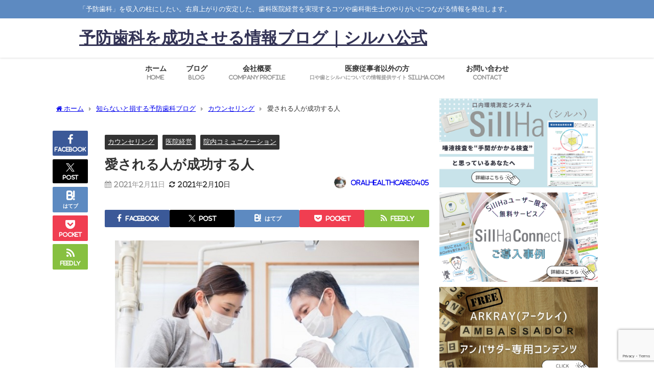

--- FILE ---
content_type: text/html; charset=UTF-8
request_url: https://arkrayoralhealthcare.com/successful-people-are-loved/
body_size: 28535
content:
<!DOCTYPE html>
<html lang="ja">
<head>
<meta charset="utf-8">
<meta http-equiv="X-UA-Compatible" content="IE=edge">
<meta name="viewport" content="width=device-width, initial-scale=1" />
<title>愛される人が成功する人</title>
<meta name="description" content="事業を成功させる人の共通点は、「愛される人」であることです。 愛される人とは 話しをしていて楽しい 信頼できる 一緒に仕事をしたい と相手に思われる人のことです。 スタッフとの関係があまりよくなく、離">
<meta name="thumbnail" content="https://arkrayoralhealthcare.com/wp-content/uploads/2021/02/2514fa69712f9e4a86a0cc273869053c-1-200x200.jpg" /><!-- Diver OGP -->
<meta property="og:locale" content="ja_JP" />
<meta property="og:title" content="愛される人が成功する人" />
<meta property="og:description" content="事業を成功させる人の共通点は、「愛される人」であることです。 愛される人とは 話しをしていて楽しい 信頼できる 一緒に仕事をしたい と相手に思われる人のことです。 スタッフとの関係があまりよくなく、離" />
<meta property="og:type" content="article" />
<meta property="og:url" content="https://arkrayoralhealthcare.com/successful-people-are-loved/" />
<meta property="og:image" content="https://arkrayoralhealthcare.com/wp-content/uploads/2021/02/2514fa69712f9e4a86a0cc273869053c-1.jpg" />
<meta property="og:site_name" content="予防歯科を成功させる情報ブログ｜シルハ公式" />
<meta name="twitter:card" content="summary_large_image" />
<meta name="twitter:title" content="愛される人が成功する人" />
<meta name="twitter:url" content="https://arkrayoralhealthcare.com/successful-people-are-loved/" />
<meta name="twitter:description" content="事業を成功させる人の共通点は、「愛される人」であることです。 愛される人とは 話しをしていて楽しい 信頼できる 一緒に仕事をしたい と相手に思われる人のことです。 スタッフとの関係があまりよくなく、離" />
<meta name="twitter:image" content="https://arkrayoralhealthcare.com/wp-content/uploads/2021/02/2514fa69712f9e4a86a0cc273869053c-1.jpg" />
<!-- / Diver OGP -->
<link rel="canonical" href="https://arkrayoralhealthcare.com/successful-people-are-loved/">
<link rel="shortcut icon" href="">
<!--[if IE]>
		<link rel="shortcut icon" href="">
<![endif]-->
<link rel="apple-touch-icon" href="" />
        <style>
            :root {
                        }

                    </style>
		<meta name='robots' content='max-image-preview' />
<meta name="dlm-version" content="5.1.6"><link rel='dns-prefetch' href='//cdnjs.cloudflare.com' />
<link rel='dns-prefetch' href='//secure.gravatar.com' />
<link rel='dns-prefetch' href='//www.googletagmanager.com' />
<link rel='dns-prefetch' href='//stats.wp.com' />
<link rel='dns-prefetch' href='//v0.wordpress.com' />
<link rel="alternate" type="application/rss+xml" title="予防歯科を成功させる情報ブログ｜シルハ公式 &raquo; フィード" href="https://arkrayoralhealthcare.com/feed/" />
<link rel="alternate" type="application/rss+xml" title="予防歯科を成功させる情報ブログ｜シルハ公式 &raquo; コメントフィード" href="https://arkrayoralhealthcare.com/comments/feed/" />
<link rel="alternate" type="application/rss+xml" title="予防歯科を成功させる情報ブログ｜シルハ公式 &raquo; 愛される人が成功する人 のコメントのフィード" href="https://arkrayoralhealthcare.com/successful-people-are-loved/feed/" />
<link rel="alternate" title="oEmbed (JSON)" type="application/json+oembed" href="https://arkrayoralhealthcare.com/wp-json/oembed/1.0/embed?url=https%3A%2F%2Farkrayoralhealthcare.com%2Fsuccessful-people-are-loved%2F" />
<link rel="alternate" title="oEmbed (XML)" type="text/xml+oembed" href="https://arkrayoralhealthcare.com/wp-json/oembed/1.0/embed?url=https%3A%2F%2Farkrayoralhealthcare.com%2Fsuccessful-people-are-loved%2F&#038;format=xml" />
<style id='wp-img-auto-sizes-contain-inline-css' type='text/css'>
img:is([sizes=auto i],[sizes^="auto," i]){contain-intrinsic-size:3000px 1500px}
/*# sourceURL=wp-img-auto-sizes-contain-inline-css */
</style>
<link rel='stylesheet'  href='https://arkrayoralhealthcare.com/wp-content/plugins/simple-download-monitor/css/sdm_wp_styles.css?ver=9e2da9a4d8d20887ba6ee78755ecb7f1&#038;theme=6.1.21'  media='all'>
<link rel='stylesheet'  href='https://arkrayoralhealthcare.com/wp-content/plugins/vk-all-in-one-expansion-unit/assets/css/vkExUnit_style.css?ver=9.113.0.1&#038;theme=6.1.21'  media='all'>
<style id='vkExUnit_common_style-inline-css' type='text/css'>
:root {--ver_page_top_button_url:url(https://arkrayoralhealthcare.com/wp-content/plugins/vk-all-in-one-expansion-unit/assets/images/to-top-btn-icon.svg);}@font-face {font-weight: normal;font-style: normal;font-family: "vk_sns";src: url("https://arkrayoralhealthcare.com/wp-content/plugins/vk-all-in-one-expansion-unit/inc/sns/icons/fonts/vk_sns.eot?-bq20cj");src: url("https://arkrayoralhealthcare.com/wp-content/plugins/vk-all-in-one-expansion-unit/inc/sns/icons/fonts/vk_sns.eot?#iefix-bq20cj") format("embedded-opentype"),url("https://arkrayoralhealthcare.com/wp-content/plugins/vk-all-in-one-expansion-unit/inc/sns/icons/fonts/vk_sns.woff?-bq20cj") format("woff"),url("https://arkrayoralhealthcare.com/wp-content/plugins/vk-all-in-one-expansion-unit/inc/sns/icons/fonts/vk_sns.ttf?-bq20cj") format("truetype"),url("https://arkrayoralhealthcare.com/wp-content/plugins/vk-all-in-one-expansion-unit/inc/sns/icons/fonts/vk_sns.svg?-bq20cj#vk_sns") format("svg");}
.veu_promotion-alert__content--text {border: 1px solid rgba(0,0,0,0.125);padding: 0.5em 1em;border-radius: var(--vk-size-radius);margin-bottom: var(--vk-margin-block-bottom);font-size: 0.875rem;}/* Alert Content部分に段落タグを入れた場合に最後の段落の余白を0にする */.veu_promotion-alert__content--text p:last-of-type{margin-bottom:0;margin-top: 0;}
/*# sourceURL=vkExUnit_common_style-inline-css */
</style>
<link rel='stylesheet'  href='https://arkrayoralhealthcare.com/wp-includes/css/dist/block-library/style.min.css?ver=9e2da9a4d8d20887ba6ee78755ecb7f1&#038;theme=6.1.21'  media='all'>
<link rel='stylesheet'  href='https://arkrayoralhealthcare.com/wp-includes/js/mediaelement/mediaelementplayer-legacy.min.css?ver=4.2.17&#038;theme=6.1.21'  media='all'>
<link rel='stylesheet'  href='https://arkrayoralhealthcare.com/wp-includes/js/mediaelement/wp-mediaelement.min.css?ver=9e2da9a4d8d20887ba6ee78755ecb7f1&#038;theme=6.1.21'  media='all'>
<style id='jetpack-sharing-buttons-style-inline-css' type='text/css'>
.jetpack-sharing-buttons__services-list{display:flex;flex-direction:row;flex-wrap:wrap;gap:0;list-style-type:none;margin:5px;padding:0}.jetpack-sharing-buttons__services-list.has-small-icon-size{font-size:12px}.jetpack-sharing-buttons__services-list.has-normal-icon-size{font-size:16px}.jetpack-sharing-buttons__services-list.has-large-icon-size{font-size:24px}.jetpack-sharing-buttons__services-list.has-huge-icon-size{font-size:36px}@media print{.jetpack-sharing-buttons__services-list{display:none!important}}.editor-styles-wrapper .wp-block-jetpack-sharing-buttons{gap:0;padding-inline-start:0}ul.jetpack-sharing-buttons__services-list.has-background{padding:1.25em 2.375em}
/*# sourceURL=https://arkrayoralhealthcare.com/wp-content/plugins/jetpack/_inc/blocks/sharing-buttons/view.css */
</style>
<style id='global-styles-inline-css' type='text/css'>
:root{--wp--preset--aspect-ratio--square: 1;--wp--preset--aspect-ratio--4-3: 4/3;--wp--preset--aspect-ratio--3-4: 3/4;--wp--preset--aspect-ratio--3-2: 3/2;--wp--preset--aspect-ratio--2-3: 2/3;--wp--preset--aspect-ratio--16-9: 16/9;--wp--preset--aspect-ratio--9-16: 9/16;--wp--preset--color--black: #000000;--wp--preset--color--cyan-bluish-gray: #abb8c3;--wp--preset--color--white: #ffffff;--wp--preset--color--pale-pink: #f78da7;--wp--preset--color--vivid-red: #cf2e2e;--wp--preset--color--luminous-vivid-orange: #ff6900;--wp--preset--color--luminous-vivid-amber: #fcb900;--wp--preset--color--light-green-cyan: #7bdcb5;--wp--preset--color--vivid-green-cyan: #00d084;--wp--preset--color--pale-cyan-blue: #8ed1fc;--wp--preset--color--vivid-cyan-blue: #0693e3;--wp--preset--color--vivid-purple: #9b51e0;--wp--preset--color--light-blue: #70b8f1;--wp--preset--color--light-red: #ff8178;--wp--preset--color--light-green: #2ac113;--wp--preset--color--light-yellow: #ffe822;--wp--preset--color--light-orange: #ffa30d;--wp--preset--color--blue: #00f;--wp--preset--color--red: #f00;--wp--preset--color--purple: #674970;--wp--preset--color--gray: #ccc;--wp--preset--gradient--vivid-cyan-blue-to-vivid-purple: linear-gradient(135deg,rgb(6,147,227) 0%,rgb(155,81,224) 100%);--wp--preset--gradient--light-green-cyan-to-vivid-green-cyan: linear-gradient(135deg,rgb(122,220,180) 0%,rgb(0,208,130) 100%);--wp--preset--gradient--luminous-vivid-amber-to-luminous-vivid-orange: linear-gradient(135deg,rgb(252,185,0) 0%,rgb(255,105,0) 100%);--wp--preset--gradient--luminous-vivid-orange-to-vivid-red: linear-gradient(135deg,rgb(255,105,0) 0%,rgb(207,46,46) 100%);--wp--preset--gradient--very-light-gray-to-cyan-bluish-gray: linear-gradient(135deg,rgb(238,238,238) 0%,rgb(169,184,195) 100%);--wp--preset--gradient--cool-to-warm-spectrum: linear-gradient(135deg,rgb(74,234,220) 0%,rgb(151,120,209) 20%,rgb(207,42,186) 40%,rgb(238,44,130) 60%,rgb(251,105,98) 80%,rgb(254,248,76) 100%);--wp--preset--gradient--blush-light-purple: linear-gradient(135deg,rgb(255,206,236) 0%,rgb(152,150,240) 100%);--wp--preset--gradient--blush-bordeaux: linear-gradient(135deg,rgb(254,205,165) 0%,rgb(254,45,45) 50%,rgb(107,0,62) 100%);--wp--preset--gradient--luminous-dusk: linear-gradient(135deg,rgb(255,203,112) 0%,rgb(199,81,192) 50%,rgb(65,88,208) 100%);--wp--preset--gradient--pale-ocean: linear-gradient(135deg,rgb(255,245,203) 0%,rgb(182,227,212) 50%,rgb(51,167,181) 100%);--wp--preset--gradient--electric-grass: linear-gradient(135deg,rgb(202,248,128) 0%,rgb(113,206,126) 100%);--wp--preset--gradient--midnight: linear-gradient(135deg,rgb(2,3,129) 0%,rgb(40,116,252) 100%);--wp--preset--font-size--small: .8em;--wp--preset--font-size--medium: 1em;--wp--preset--font-size--large: 1.2em;--wp--preset--font-size--x-large: 42px;--wp--preset--font-size--xlarge: 1.5em;--wp--preset--font-size--xxlarge: 2em;--wp--preset--spacing--20: 0.44rem;--wp--preset--spacing--30: 0.67rem;--wp--preset--spacing--40: 1rem;--wp--preset--spacing--50: 1.5rem;--wp--preset--spacing--60: 2.25rem;--wp--preset--spacing--70: 3.38rem;--wp--preset--spacing--80: 5.06rem;--wp--preset--shadow--natural: 6px 6px 9px rgba(0, 0, 0, 0.2);--wp--preset--shadow--deep: 12px 12px 50px rgba(0, 0, 0, 0.4);--wp--preset--shadow--sharp: 6px 6px 0px rgba(0, 0, 0, 0.2);--wp--preset--shadow--outlined: 6px 6px 0px -3px rgb(255, 255, 255), 6px 6px rgb(0, 0, 0);--wp--preset--shadow--crisp: 6px 6px 0px rgb(0, 0, 0);--wp--custom--spacing--small: max(1.25rem, 5vw);--wp--custom--spacing--medium: clamp(2rem, 8vw, calc(4 * var(--wp--style--block-gap)));--wp--custom--spacing--large: clamp(4rem, 10vw, 8rem);--wp--custom--spacing--outer: var(--wp--custom--spacing--small, 1.25rem);--wp--custom--typography--font-size--huge: clamp(2.25rem, 4vw, 2.75rem);--wp--custom--typography--font-size--gigantic: clamp(2.75rem, 6vw, 3.25rem);--wp--custom--typography--font-size--colossal: clamp(3.25rem, 8vw, 6.25rem);--wp--custom--typography--line-height--tiny: 1.15;--wp--custom--typography--line-height--small: 1.2;--wp--custom--typography--line-height--medium: 1.4;--wp--custom--typography--line-height--normal: 1.6;}:root { --wp--style--global--content-size: 769px;--wp--style--global--wide-size: 1240px; }:where(body) { margin: 0; }.wp-site-blocks > .alignleft { float: left; margin-right: 2em; }.wp-site-blocks > .alignright { float: right; margin-left: 2em; }.wp-site-blocks > .aligncenter { justify-content: center; margin-left: auto; margin-right: auto; }:where(.wp-site-blocks) > * { margin-block-start: 1.5em; margin-block-end: 0; }:where(.wp-site-blocks) > :first-child { margin-block-start: 0; }:where(.wp-site-blocks) > :last-child { margin-block-end: 0; }:root { --wp--style--block-gap: 1.5em; }:root :where(.is-layout-flow) > :first-child{margin-block-start: 0;}:root :where(.is-layout-flow) > :last-child{margin-block-end: 0;}:root :where(.is-layout-flow) > *{margin-block-start: 1.5em;margin-block-end: 0;}:root :where(.is-layout-constrained) > :first-child{margin-block-start: 0;}:root :where(.is-layout-constrained) > :last-child{margin-block-end: 0;}:root :where(.is-layout-constrained) > *{margin-block-start: 1.5em;margin-block-end: 0;}:root :where(.is-layout-flex){gap: 1.5em;}:root :where(.is-layout-grid){gap: 1.5em;}.is-layout-flow > .alignleft{float: left;margin-inline-start: 0;margin-inline-end: 2em;}.is-layout-flow > .alignright{float: right;margin-inline-start: 2em;margin-inline-end: 0;}.is-layout-flow > .aligncenter{margin-left: auto !important;margin-right: auto !important;}.is-layout-constrained > .alignleft{float: left;margin-inline-start: 0;margin-inline-end: 2em;}.is-layout-constrained > .alignright{float: right;margin-inline-start: 2em;margin-inline-end: 0;}.is-layout-constrained > .aligncenter{margin-left: auto !important;margin-right: auto !important;}.is-layout-constrained > :where(:not(.alignleft):not(.alignright):not(.alignfull)){max-width: var(--wp--style--global--content-size);margin-left: auto !important;margin-right: auto !important;}.is-layout-constrained > .alignwide{max-width: var(--wp--style--global--wide-size);}body .is-layout-flex{display: flex;}.is-layout-flex{flex-wrap: wrap;align-items: center;}.is-layout-flex > :is(*, div){margin: 0;}body .is-layout-grid{display: grid;}.is-layout-grid > :is(*, div){margin: 0;}body{padding-top: 0px;padding-right: 0px;padding-bottom: 0px;padding-left: 0px;}:root :where(.wp-element-button, .wp-block-button__link){background-color: #32373c;border-width: 0;color: #fff;font-family: inherit;font-size: inherit;font-style: inherit;font-weight: inherit;letter-spacing: inherit;line-height: inherit;padding-top: calc(0.667em + 2px);padding-right: calc(1.333em + 2px);padding-bottom: calc(0.667em + 2px);padding-left: calc(1.333em + 2px);text-decoration: none;text-transform: inherit;}.has-black-color{color: var(--wp--preset--color--black) !important;}.has-cyan-bluish-gray-color{color: var(--wp--preset--color--cyan-bluish-gray) !important;}.has-white-color{color: var(--wp--preset--color--white) !important;}.has-pale-pink-color{color: var(--wp--preset--color--pale-pink) !important;}.has-vivid-red-color{color: var(--wp--preset--color--vivid-red) !important;}.has-luminous-vivid-orange-color{color: var(--wp--preset--color--luminous-vivid-orange) !important;}.has-luminous-vivid-amber-color{color: var(--wp--preset--color--luminous-vivid-amber) !important;}.has-light-green-cyan-color{color: var(--wp--preset--color--light-green-cyan) !important;}.has-vivid-green-cyan-color{color: var(--wp--preset--color--vivid-green-cyan) !important;}.has-pale-cyan-blue-color{color: var(--wp--preset--color--pale-cyan-blue) !important;}.has-vivid-cyan-blue-color{color: var(--wp--preset--color--vivid-cyan-blue) !important;}.has-vivid-purple-color{color: var(--wp--preset--color--vivid-purple) !important;}.has-light-blue-color{color: var(--wp--preset--color--light-blue) !important;}.has-light-red-color{color: var(--wp--preset--color--light-red) !important;}.has-light-green-color{color: var(--wp--preset--color--light-green) !important;}.has-light-yellow-color{color: var(--wp--preset--color--light-yellow) !important;}.has-light-orange-color{color: var(--wp--preset--color--light-orange) !important;}.has-blue-color{color: var(--wp--preset--color--blue) !important;}.has-red-color{color: var(--wp--preset--color--red) !important;}.has-purple-color{color: var(--wp--preset--color--purple) !important;}.has-gray-color{color: var(--wp--preset--color--gray) !important;}.has-black-background-color{background-color: var(--wp--preset--color--black) !important;}.has-cyan-bluish-gray-background-color{background-color: var(--wp--preset--color--cyan-bluish-gray) !important;}.has-white-background-color{background-color: var(--wp--preset--color--white) !important;}.has-pale-pink-background-color{background-color: var(--wp--preset--color--pale-pink) !important;}.has-vivid-red-background-color{background-color: var(--wp--preset--color--vivid-red) !important;}.has-luminous-vivid-orange-background-color{background-color: var(--wp--preset--color--luminous-vivid-orange) !important;}.has-luminous-vivid-amber-background-color{background-color: var(--wp--preset--color--luminous-vivid-amber) !important;}.has-light-green-cyan-background-color{background-color: var(--wp--preset--color--light-green-cyan) !important;}.has-vivid-green-cyan-background-color{background-color: var(--wp--preset--color--vivid-green-cyan) !important;}.has-pale-cyan-blue-background-color{background-color: var(--wp--preset--color--pale-cyan-blue) !important;}.has-vivid-cyan-blue-background-color{background-color: var(--wp--preset--color--vivid-cyan-blue) !important;}.has-vivid-purple-background-color{background-color: var(--wp--preset--color--vivid-purple) !important;}.has-light-blue-background-color{background-color: var(--wp--preset--color--light-blue) !important;}.has-light-red-background-color{background-color: var(--wp--preset--color--light-red) !important;}.has-light-green-background-color{background-color: var(--wp--preset--color--light-green) !important;}.has-light-yellow-background-color{background-color: var(--wp--preset--color--light-yellow) !important;}.has-light-orange-background-color{background-color: var(--wp--preset--color--light-orange) !important;}.has-blue-background-color{background-color: var(--wp--preset--color--blue) !important;}.has-red-background-color{background-color: var(--wp--preset--color--red) !important;}.has-purple-background-color{background-color: var(--wp--preset--color--purple) !important;}.has-gray-background-color{background-color: var(--wp--preset--color--gray) !important;}.has-black-border-color{border-color: var(--wp--preset--color--black) !important;}.has-cyan-bluish-gray-border-color{border-color: var(--wp--preset--color--cyan-bluish-gray) !important;}.has-white-border-color{border-color: var(--wp--preset--color--white) !important;}.has-pale-pink-border-color{border-color: var(--wp--preset--color--pale-pink) !important;}.has-vivid-red-border-color{border-color: var(--wp--preset--color--vivid-red) !important;}.has-luminous-vivid-orange-border-color{border-color: var(--wp--preset--color--luminous-vivid-orange) !important;}.has-luminous-vivid-amber-border-color{border-color: var(--wp--preset--color--luminous-vivid-amber) !important;}.has-light-green-cyan-border-color{border-color: var(--wp--preset--color--light-green-cyan) !important;}.has-vivid-green-cyan-border-color{border-color: var(--wp--preset--color--vivid-green-cyan) !important;}.has-pale-cyan-blue-border-color{border-color: var(--wp--preset--color--pale-cyan-blue) !important;}.has-vivid-cyan-blue-border-color{border-color: var(--wp--preset--color--vivid-cyan-blue) !important;}.has-vivid-purple-border-color{border-color: var(--wp--preset--color--vivid-purple) !important;}.has-light-blue-border-color{border-color: var(--wp--preset--color--light-blue) !important;}.has-light-red-border-color{border-color: var(--wp--preset--color--light-red) !important;}.has-light-green-border-color{border-color: var(--wp--preset--color--light-green) !important;}.has-light-yellow-border-color{border-color: var(--wp--preset--color--light-yellow) !important;}.has-light-orange-border-color{border-color: var(--wp--preset--color--light-orange) !important;}.has-blue-border-color{border-color: var(--wp--preset--color--blue) !important;}.has-red-border-color{border-color: var(--wp--preset--color--red) !important;}.has-purple-border-color{border-color: var(--wp--preset--color--purple) !important;}.has-gray-border-color{border-color: var(--wp--preset--color--gray) !important;}.has-vivid-cyan-blue-to-vivid-purple-gradient-background{background: var(--wp--preset--gradient--vivid-cyan-blue-to-vivid-purple) !important;}.has-light-green-cyan-to-vivid-green-cyan-gradient-background{background: var(--wp--preset--gradient--light-green-cyan-to-vivid-green-cyan) !important;}.has-luminous-vivid-amber-to-luminous-vivid-orange-gradient-background{background: var(--wp--preset--gradient--luminous-vivid-amber-to-luminous-vivid-orange) !important;}.has-luminous-vivid-orange-to-vivid-red-gradient-background{background: var(--wp--preset--gradient--luminous-vivid-orange-to-vivid-red) !important;}.has-very-light-gray-to-cyan-bluish-gray-gradient-background{background: var(--wp--preset--gradient--very-light-gray-to-cyan-bluish-gray) !important;}.has-cool-to-warm-spectrum-gradient-background{background: var(--wp--preset--gradient--cool-to-warm-spectrum) !important;}.has-blush-light-purple-gradient-background{background: var(--wp--preset--gradient--blush-light-purple) !important;}.has-blush-bordeaux-gradient-background{background: var(--wp--preset--gradient--blush-bordeaux) !important;}.has-luminous-dusk-gradient-background{background: var(--wp--preset--gradient--luminous-dusk) !important;}.has-pale-ocean-gradient-background{background: var(--wp--preset--gradient--pale-ocean) !important;}.has-electric-grass-gradient-background{background: var(--wp--preset--gradient--electric-grass) !important;}.has-midnight-gradient-background{background: var(--wp--preset--gradient--midnight) !important;}.has-small-font-size{font-size: var(--wp--preset--font-size--small) !important;}.has-medium-font-size{font-size: var(--wp--preset--font-size--medium) !important;}.has-large-font-size{font-size: var(--wp--preset--font-size--large) !important;}.has-x-large-font-size{font-size: var(--wp--preset--font-size--x-large) !important;}.has-xlarge-font-size{font-size: var(--wp--preset--font-size--xlarge) !important;}.has-xxlarge-font-size{font-size: var(--wp--preset--font-size--xxlarge) !important;}
:root :where(.wp-block-pullquote){font-size: 1.5em;line-height: 1.6;}
:root :where(.wp-block-group-is-layout-flow) > :first-child{margin-block-start: 0;}:root :where(.wp-block-group-is-layout-flow) > :last-child{margin-block-end: 0;}:root :where(.wp-block-group-is-layout-flow) > *{margin-block-start: 0;margin-block-end: 0;}:root :where(.wp-block-group-is-layout-constrained) > :first-child{margin-block-start: 0;}:root :where(.wp-block-group-is-layout-constrained) > :last-child{margin-block-end: 0;}:root :where(.wp-block-group-is-layout-constrained) > *{margin-block-start: 0;margin-block-end: 0;}:root :where(.wp-block-group-is-layout-flex){gap: 0;}:root :where(.wp-block-group-is-layout-grid){gap: 0;}
/*# sourceURL=global-styles-inline-css */
</style>
<link rel='stylesheet'  href='https://arkrayoralhealthcare.com/wp-content/plugins/contact-form-7/includes/css/styles.css?ver=6.1.4&#038;theme=6.1.21'  media='all'>
<link rel='stylesheet'  href='https://arkrayoralhealthcare.com/wp-content/plugins/download-manager/assets/wpdm-iconfont/css/wpdm-icons.css?ver=9e2da9a4d8d20887ba6ee78755ecb7f1&#038;theme=6.1.21'  media='all'>
<link rel='stylesheet'  href='https://arkrayoralhealthcare.com/wp-content/plugins/download-manager/assets/css/front.min.css?ver=9e2da9a4d8d20887ba6ee78755ecb7f1&#038;theme=6.1.21'  media='all'>
<link rel='stylesheet'  href='https://arkrayoralhealthcare.com/wp-content/plugins/social-media-widget/social_widget.css?ver=9e2da9a4d8d20887ba6ee78755ecb7f1&#038;theme=6.1.21'  media='all'>
<link rel='stylesheet'  href='https://arkrayoralhealthcare.com/wp-content/plugins/the-post-grid/assets/vendor/font-awesome/css/font-awesome.min.css?ver=1769109065&#038;theme=6.1.21'  media='all'>
<link rel='stylesheet'  href='https://arkrayoralhealthcare.com/wp-content/plugins/the-post-grid-pro/assets/css/thepostgrid.min.css?ver=1769109065&#038;theme=6.1.21'  media='all'>
<link rel='stylesheet'  href='https://arkrayoralhealthcare.com/wp-content/themes/diver/css/style.min.css?ver=9e2da9a4d8d20887ba6ee78755ecb7f1&#038;theme=6.1.21'  media='all'>
<style id='jetpack_facebook_likebox-inline-css' type='text/css'>
.widget_facebook_likebox {
	overflow: hidden;
}

/*# sourceURL=https://arkrayoralhealthcare.com/wp-content/plugins/jetpack/modules/widgets/facebook-likebox/style.css */
</style>
<link rel='stylesheet'  href='https://arkrayoralhealthcare.com/wp-content/plugins/elementor/assets/css/frontend.min.css?ver=3.34.1&#038;theme=6.1.21'  media='all'>
<link rel='stylesheet'  href='https://arkrayoralhealthcare.com/wp-content/plugins/essential-addons-for-elementor-lite/assets/front-end/css/view/general.min.css?ver=6.5.5&#038;theme=6.1.21'  media='all'>
<script type="text/javascript"src="https://arkrayoralhealthcare.com/wp-includes/js/jquery/jquery.min.js?ver=3.7.1&amp;theme=6.1.21" id="jquery-core-js"></script>
<script type="text/javascript"src="https://arkrayoralhealthcare.com/wp-includes/js/jquery/jquery-migrate.min.js?ver=3.4.1&amp;theme=6.1.21" id="jquery-migrate-js"></script>
<script type="text/javascript"src="https://arkrayoralhealthcare.com/wp-content/plugins/download-manager/assets/js/wpdm.min.js?ver=9e2da9a4d8d20887ba6ee78755ecb7f1&amp;theme=6.1.21" id="wpdm-frontend-js-js"></script>
<script type="text/javascript" id="wpdm-frontjs-js-extra">
/* <![CDATA[ */
var wpdm_url = {"home":"https://arkrayoralhealthcare.com/","site":"https://arkrayoralhealthcare.com/","ajax":"https://arkrayoralhealthcare.com/wp-admin/admin-ajax.php"};
var wpdm_js = {"spinner":"\u003Ci class=\"wpdm-icon wpdm-sun wpdm-spin\"\u003E\u003C/i\u003E","client_id":"19ff4d98a53334f9858e11a8efa625c1"};
var wpdm_strings = {"pass_var":"\u30d1\u30b9\u30ef\u30fc\u30c9\u78ba\u8a8d\u5b8c\u4e86 !","pass_var_q":"\u30c0\u30a6\u30f3\u30ed\u30fc\u30c9\u3092\u958b\u59cb\u3059\u308b\u306b\u306f\u3001\u6b21\u306e\u30dc\u30bf\u30f3\u3092\u30af\u30ea\u30c3\u30af\u3057\u3066\u304f\u3060\u3055\u3044\u3002","start_dl":"\u30c0\u30a6\u30f3\u30ed\u30fc\u30c9\u958b\u59cb"};
//# sourceURL=wpdm-frontjs-js-extra
/* ]]> */
</script>
<script type="text/javascript"src="https://arkrayoralhealthcare.com/wp-content/plugins/download-manager/assets/js/front.min.js?ver=3.3.44&amp;theme=6.1.21" id="wpdm-frontjs-js"></script>
<script type="text/javascript" id="sdm-scripts-js-extra">
/* <![CDATA[ */
var sdm_ajax_script = {"ajaxurl":"https://arkrayoralhealthcare.com/wp-admin/admin-ajax.php"};
//# sourceURL=sdm-scripts-js-extra
/* ]]> */
</script>
<script type="text/javascript"src="https://arkrayoralhealthcare.com/wp-content/plugins/simple-download-monitor/js/sdm_wp_scripts.js?ver=9e2da9a4d8d20887ba6ee78755ecb7f1&amp;theme=6.1.21" id="sdm-scripts-js"></script>

<!-- Site Kit によって追加された Google タグ（gtag.js）スニペット -->
<!-- Google アナリティクス スニペット (Site Kit が追加) -->
<script type="text/javascript"src="https://www.googletagmanager.com/gtag/js?id=G-LQDJ6J2X55" id="google_gtagjs-js" async></script>
<script type="text/javascript" id="google_gtagjs-js-after">
/* <![CDATA[ */
window.dataLayer = window.dataLayer || [];function gtag(){dataLayer.push(arguments);}
gtag("set","linker",{"domains":["arkrayoralhealthcare.com"]});
gtag("js", new Date());
gtag("set", "developer_id.dZTNiMT", true);
gtag("config", "G-LQDJ6J2X55");
//# sourceURL=google_gtagjs-js-after
/* ]]> */
</script>
<link rel="https://api.w.org/" href="https://arkrayoralhealthcare.com/wp-json/" /><link rel="alternate" title="JSON" type="application/json" href="https://arkrayoralhealthcare.com/wp-json/wp/v2/posts/4584" /><link rel="EditURI" type="application/rsd+xml" title="RSD" href="https://arkrayoralhealthcare.com/xmlrpc.php?rsd" />

		<!-- GA Google Analytics @ https://m0n.co/ga -->
		<script async src="https://www.googletagmanager.com/gtag/js?id=G-DM8T7B9QX7"></script>
		<script>
			window.dataLayer = window.dataLayer || [];
			function gtag(){dataLayer.push(arguments);}
			gtag('js', new Date());
			gtag('config', 'G-DM8T7B9QX7');
		</script>

	<meta name="generator" content="Site Kit by Google 1.168.0" />        <style>
            :root {
                --tpg-primary-color: #0d6efd;
                --tpg-secondary-color: #0654c4;
                --tpg-primary-light: #c4d0ff
            }

                        body .rt-tpg-container .rt-loading,
            body #bottom-script-loader .rt-ball-clip-rotate {
                color: #0367bf !important;
            }

                    </style>
			<style>img#wpstats{display:none}</style>
		<script type="application/ld+json" class="json-ld">[
    {
        "@context": "https://schema.org",
        "@type": "BlogPosting",
        "mainEntityOfPage": {
            "@type": "WebPage",
            "@id": "https://arkrayoralhealthcare.com/successful-people-are-loved/"
        },
        "headline": "愛される人が成功する人",
        "image": [
            "https://arkrayoralhealthcare.com/wp-content/uploads/2021/02/2514fa69712f9e4a86a0cc273869053c-1.jpg",
            "https://arkrayoralhealthcare.com/wp-content/uploads/2021/02/2514fa69712f9e4a86a0cc273869053c-1-300x200.jpg",
            "https://arkrayoralhealthcare.com/wp-content/uploads/2021/02/2514fa69712f9e4a86a0cc273869053c-1-200x200.jpg"
        ],
        "description": "事業を成功させる人の共通点は、「愛される人」であることです。 愛される人とは 話しをしていて楽しい 信頼できる 一緒に仕事をしたい と相手に思われる人のことです。 スタッフとの関係があまりよくなく、離",
        "datePublished": "2021-02-11T09:00:15+09:00",
        "dateModified": "2021-02-10T15:54:10+09:00",
        "articleSection": [
            "カウンセリング",
            "医院経営",
            "院内コミュニケーション"
        ],
        "author": {
            "@type": "Person",
            "name": "oralhealthcare0405",
            "url": "https://arkrayoralhealthcare.com/author/oralhealthcare0405/"
        },
        "publisher": {
            "@context": "http://schema.org",
            "@type": "Organization",
            "name": "予防歯科を成功させる情報ブログ｜シルハ公式",
            "description": "「予防歯科」を収入の柱にしたい。右肩上がりの安定した、歯科医院経営を実現するコツや歯科衛生士のやりがいにつながる情報を発信します。",
            "logo": null
        }
    }
]</script>
<style>body{background-image:url('');}</style> <style> #onlynav ul ul,#nav_fixed #nav ul ul,.header-logo #nav ul ul {visibility:hidden;opacity:0;transition:.2s ease-in-out;transform:translateY(10px);}#onlynav ul ul ul,#nav_fixed #nav ul ul ul,.header-logo #nav ul ul ul {transform:translateX(-20px) translateY(0);}#onlynav ul li:hover > ul,#nav_fixed #nav ul li:hover > ul,.header-logo #nav ul li:hover > ul{visibility:visible;opacity:1;transform:translateY(0);}#onlynav ul ul li:hover > ul,#nav_fixed #nav ul ul li:hover > ul,.header-logo #nav ul ul li:hover > ul{transform:translateX(0) translateY(0);}</style><style>body{background-color:#ffffff;color:#333333;}:where(a){color:#6cb4e4;}:where(a):hover{color:#6495ED}:where(.content){color:#000;}:where(.content) a{color:#6f97bc;}:where(.content) a:hover{color:#6495ED;}.header-wrap,#header ul.sub-menu, #header ul.children,#scrollnav,.description_sp{background:#ffffff;color:#333333}.header-wrap a,#scrollnav a,div.logo_title{color:#333355;}.header-wrap a:hover,div.logo_title:hover{color:#6495ED}.drawer-nav-btn span{background-color:#333355;}.drawer-nav-btn:before,.drawer-nav-btn:after {border-color:#333355;}#scrollnav ul li a{background:rgba(255,255,255,.8);color:#505050}.header_small_menu{background:#5d8ac1;color:#fff}.header_small_menu a{color:#fff}.header_small_menu a:hover{color:#6495ED}#nav_fixed.fixed, #nav_fixed #nav ul ul{background:#ffffff;color:#333333}#nav_fixed.fixed a,#nav_fixed .logo_title{color:#333355}#nav_fixed.fixed a:hover{color:#6495ED}#nav_fixed .drawer-nav-btn:before,#nav_fixed .drawer-nav-btn:after{border-color:#333355;}#nav_fixed .drawer-nav-btn span{background-color:#333355;}#onlynav{background:#fff;color:#333}#onlynav ul li a{color:#333}#onlynav ul ul.sub-menu{background:#fff}#onlynav div > ul > li > a:before{border-color:#333}#onlynav ul > li:hover > a:hover,#onlynav ul>li:hover>a,#onlynav ul>li:hover li:hover>a,#onlynav ul li:hover ul li ul li:hover > a{background:#5d8ac1;color:#fff}#onlynav ul li ul li ul:before{border-left-color:#fff}#onlynav ul li:last-child ul li ul:before{border-right-color:#fff}#bigfooter{background:#fff;color:#333333}#bigfooter a{color:#333355}#bigfooter a:hover{color:#6495ED}#footer{background:#fff;color:#999}#footer a{color:#333355}#footer a:hover{color:#6495ED}#sidebar .widget{background:#fff;color:#333;}#sidebar .widget a{color:#333355;}#sidebar .widget a:hover{color:#6495ED;}.post-box-contents,#main-wrap #pickup_posts_container img,.hentry, #single-main .post-sub,.navigation,.single_thumbnail,.in_loop,#breadcrumb,.pickup-cat-list,.maintop-widget, .mainbottom-widget,#share_plz,.sticky-post-box,.catpage_content_wrap,.cat-post-main{background:#fff;}.post-box{border-color:#eee;}.drawer_content_title,.searchbox_content_title{background:#eee;color:#333;}.drawer-nav,#header_search{background:#fff}.drawer-nav,.drawer-nav a,#header_search,#header_search a{color:#000}#footer_sticky_menu{background:rgba(255,255,255,.8)}.footermenu_col{background:rgba(255,255,255,.8);color:#333;}a.page-numbers{background:#afafaf;color:#fff;}.pagination .current{background:#607d8b;color:#fff;}</style><style>@media screen and (min-width:1201px){#main-wrap,.header-wrap .header-logo,.header_small_content,.bigfooter_wrap,.footer_content,.container_top_widget,.container_bottom_widget{width:970px;}}@media screen and (max-width:1200px){ #main-wrap,.header-wrap .header-logo, .header_small_content, .bigfooter_wrap,.footer_content, .container_top_widget, .container_bottom_widget{width:970px;}}@media screen and (max-width:768px){#main-wrap,.header-wrap .header-logo,.header_small_content,.bigfooter_wrap,.footer_content,.container_top_widget,.container_bottom_widget{width:100%;}}@media screen and (min-width:960px){#sidebar {width:310px;}}</style><style>@media screen and (min-width:1201px){#main-wrap{width:1100px;}}@media screen and (max-width:1200px){ #main-wrap{width:970px;}}</style><style type="text/css" id="diver-custom-heading-css">.content h3:where(:not([class])),:where(.is-editor-blocks) :where(.content) h3:not(.sc_heading){color:#6cb4e4;background-color:#f1f1f1;border-radius:5px;}.content h4:where(:not([class])),:where(.is-editor-blocks) :where(.content) h4:not(.sc_heading){color:#6cb4e4;background-color:#000;border-bottom:2px solid #000;background:transparent;padding-left:0px;padding-right:0px;}.content h5:where(:not([class])),:where(.is-editor-blocks) :where(.content) h5:not(.sc_heading){color:#000;}</style><meta name="generator" content="Elementor 3.34.1; features: e_font_icon_svg, additional_custom_breakpoints; settings: css_print_method-external, google_font-enabled, font_display-swap">
			<style>
				.e-con.e-parent:nth-of-type(n+4):not(.e-lazyloaded):not(.e-no-lazyload),
				.e-con.e-parent:nth-of-type(n+4):not(.e-lazyloaded):not(.e-no-lazyload) * {
					background-image: none !important;
				}
				@media screen and (max-height: 1024px) {
					.e-con.e-parent:nth-of-type(n+3):not(.e-lazyloaded):not(.e-no-lazyload),
					.e-con.e-parent:nth-of-type(n+3):not(.e-lazyloaded):not(.e-no-lazyload) * {
						background-image: none !important;
					}
				}
				@media screen and (max-height: 640px) {
					.e-con.e-parent:nth-of-type(n+2):not(.e-lazyloaded):not(.e-no-lazyload),
					.e-con.e-parent:nth-of-type(n+2):not(.e-lazyloaded):not(.e-no-lazyload) * {
						background-image: none !important;
					}
				}
			</style>
			
<!-- Google タグ マネージャー スニペット (Site Kit が追加) -->
<script type="text/javascript">
/* <![CDATA[ */

			( function( w, d, s, l, i ) {
				w[l] = w[l] || [];
				w[l].push( {'gtm.start': new Date().getTime(), event: 'gtm.js'} );
				var f = d.getElementsByTagName( s )[0],
					j = d.createElement( s ), dl = l != 'dataLayer' ? '&l=' + l : '';
				j.async = true;
				j.src = 'https://www.googletagmanager.com/gtm.js?id=' + i + dl;
				f.parentNode.insertBefore( j, f );
			} )( window, document, 'script', 'dataLayer', 'GTM-TQFRJHR' );
			
/* ]]> */
</script>

<!-- (ここまで) Google タグ マネージャー スニペット (Site Kit が追加) -->
			<meta name="theme-color" content="#FFFFFF">
			
<!-- Jetpack Open Graph Tags -->
<meta property="og:type" content="article" />
<meta property="og:title" content="愛される人が成功する人" />
<meta property="og:url" content="https://arkrayoralhealthcare.com/successful-people-are-loved/" />
<meta property="og:description" content="事業を成功させる人の共通点は、「愛される人」であることです。 愛される人とは 話しをしていて楽しい 信頼できる&hellip;" />
<meta property="article:published_time" content="2021-02-11T00:00:15+00:00" />
<meta property="article:modified_time" content="2021-02-10T06:54:10+00:00" />
<meta property="og:site_name" content="予防歯科を成功させる情報ブログ｜シルハ公式" />
<meta property="og:image" content="https://arkrayoralhealthcare.com/wp-content/uploads/2021/02/2514fa69712f9e4a86a0cc273869053c-1.jpg" />
<meta property="og:image:width" content="614" />
<meta property="og:image:height" content="410" />
<meta property="og:image:alt" content="" />
<meta property="og:locale" content="ja_JP" />
<meta name="twitter:text:title" content="愛される人が成功する人" />
<meta name="twitter:image" content="https://arkrayoralhealthcare.com/wp-content/uploads/2021/02/2514fa69712f9e4a86a0cc273869053c-1.jpg?w=640" />
<meta name="twitter:card" content="summary_large_image" />

<!-- End Jetpack Open Graph Tags -->
		<style type="text/css" id="wp-custom-css">
			/* -------------------------------------
  ▼▼ 共通レイアウト・見出し装飾 ▼▼
------------------------------------- */

.content h2 {
    background: linear-gradient(to bottom, #ffffff, #f1f1f1);
    border: 1px solid #ddd;
    border-radius: 5px;
    padding: 10px 20px;
    box-shadow: inset 0 1px 2px rgba(0, 0, 0, 0.1);
    font-size: 20px;
    font-weight: bold;
    color: #6cb4e4;
    margin: 20px 0;
    text-shadow: 0 1px #ffffff;
    position: relative;
}

.content h2::after {
    content: '';
    display: block;
    height: 4px;
    background: #81c3d7;
    position: absolute;
    bottom: 0;
    left: 0;
    right: 0;
    border-radius: 0 0 5px 5px;
}


/* -------------------------------------
  ▼▼ ウィジェット関連 ▼▼
------------------------------------- */
.widgettitle {
    background: linear-gradient(to bottom, #ffffff, #f1f1f1) !important;
    border: 1px solid #ddd !important;
    padding: 10px 20px !important;
    box-shadow: inset 0 1px 2px rgba(0, 0, 0, 0.1) !important;
    font-size: 20px !important;
    font-weight: bold !important;
    color: #6cb4e4 !important;
    margin: 0 !important;
    text-shadow: 0 1px #ffffff !important;
    position: relative !important;
    border-radius: 0 !important;
    box-sizing: border-box !important;
}

.widgettitle::after {
    content: '' !important;
    display: block !important;
    height: 3px !important;
    background: #81c3d7 !important;
    position: absolute !important;
    bottom: 0 !important;
    left: 0 !important;
    right: 0 !important;
    border-radius: 0 !important;
}

.widget {
    margin-bottom: 10px !important;
    padding: 0 !important;
    box-sizing: border-box !important;
}

.widget .widget-content,
.widget ul,
.widget li,
.widget p {
    padding: 10px !important;
    margin: 0 !important;
    list-style: none !important;
    box-sizing: border-box !important;
}


/* -------------------------------------
  ▼▼ ボタン装飾 ▼▼
------------------------------------- */
.wp-block-button__link,
[wc_button], .wc_button {
    color: #fff !important;
    background-color: #e74c3c;
    border-radius: 4px;
    text-decoration: none;
    padding: 12px 24px;
    font-size: 16px;
    font-weight: bold;
    box-sizing: border-box;
    cursor: pointer;
    display: inline-block;
    text-align: center;
    word-break: break-word;
    margin-top: 10px;
}

[wc_button]:hover, .wc_button:hover {
    background-color: #c0392b;
    color: #fff !important;
}

.content a:not(.wp-block-button__link):not([wc_button]) {
    color: #6f97bc;
}


/* -------------------------------------
  ▼▼ Diverテーマ固有要素の影を削除 ▼▼
------------------------------------- */
.appeal_box, #share_plz, .hentry, #single-main .post-sub, #breadcrumb,
#sidebar .widget, .navigation, .wrap-post-title, .pickup-cat-wrap,
.maintop-widget, .mainbottom-widget, .post-box-contents,
#main-wrap .pickup_post_list, .sticky-post-box, .p-entry__tw-follow,
.p-entry__push, .catpage_content_wrap, #cta {
    box-shadow: none !important;
    -webkit-box-shadow: none !important;
    -moz-box-shadow: none !important;
}


/* -------------------------------------
  ▼▼ 画像の最大幅制御 ▼▼
------------------------------------- */
.wp-image-7459 {
    width: 100%;
    height: auto;
    max-width: 748px;
}


/* -------------------------------------
  ▼▼ [wc_row] と [wc_column] 横並び調整 ▼▼
------------------------------------- */
.wc_row, [wc_row] {
    display: flex;
    flex-wrap: wrap;
    justify-content: space-between;
    align-items: flex-start;
    gap: 30px;
    margin-bottom: 30px;
}

.wc_column, [wc_column][size="one-half"] {
    flex: 0 0 48%;
    max-width: 48%;
    box-sizing: border-box;
}

.wc_column img, [wc_column] img {
    max-width: 100%;
    height: auto;
    display: block;
    margin: 0 auto;
}

.wc_column p, [wc_column] p {
    text-align: left;
}

/* ▼ スマホ表示：縦並びに変更 ▼ */
@media screen and (max-width: 768px) {
    .wc_row, [wc_row] {
        flex-direction: column;
    }

    .wc_column, [wc_column][size="one-half"] {
        flex: 0 0 100% !important;
        max-width: 100% !important;
    }
}

hr.wp-block-separator {
  border: none;
  border-top: 1px solid #aaa;
  width: 100%;
  max-width: 100%;
  margin: 2em 0;
}


.wp-block-button__link {
  text-transform: none !important;
}
		</style>
		<meta name="generator" content="WordPress Download Manager 3.3.44" />
<!-- [ VK All in One Expansion Unit Article Structure Data ] --><script type="application/ld+json">{"@context":"https://schema.org/","@type":"Article","headline":"愛される人が成功する人","image":"https://arkrayoralhealthcare.com/wp-content/uploads/2021/02/2514fa69712f9e4a86a0cc273869053c-1-200x200.jpg","datePublished":"2021-02-11T09:00:15+09:00","dateModified":"2021-02-10T15:54:10+09:00","author":{"@type":"organization","name":"oralhealthcare0405","url":"https://arkrayoralhealthcare.com/","sameAs":""}}</script><!-- [ / VK All in One Expansion Unit Article Structure Data ] -->                <style>
        /* WPDM Link Template Styles */        </style>
                <style>

            :root {
                --color-primary: #4a8eff;
                --color-primary-rgb: 74, 142, 255;
                --color-primary-hover: #5998ff;
                --color-primary-active: #3281ff;
                --clr-sec: #6c757d;
                --clr-sec-rgb: 108, 117, 125;
                --clr-sec-hover: #6c757d;
                --clr-sec-active: #6c757d;
                --color-secondary: #6c757d;
                --color-secondary-rgb: 108, 117, 125;
                --color-secondary-hover: #6c757d;
                --color-secondary-active: #6c757d;
                --color-success: #018e11;
                --color-success-rgb: 1, 142, 17;
                --color-success-hover: #0aad01;
                --color-success-active: #0c8c01;
                --color-info: #2CA8FF;
                --color-info-rgb: 44, 168, 255;
                --color-info-hover: #2CA8FF;
                --color-info-active: #2CA8FF;
                --color-warning: #FFB236;
                --color-warning-rgb: 255, 178, 54;
                --color-warning-hover: #FFB236;
                --color-warning-active: #FFB236;
                --color-danger: #ff5062;
                --color-danger-rgb: 255, 80, 98;
                --color-danger-hover: #ff5062;
                --color-danger-active: #ff5062;
                --color-green: #30b570;
                --color-blue: #0073ff;
                --color-purple: #8557D3;
                --color-red: #ff5062;
                --color-muted: rgba(69, 89, 122, 0.6);
                --wpdm-font: "Sen", -apple-system, BlinkMacSystemFont, "Segoe UI", Roboto, Helvetica, Arial, sans-serif, "Apple Color Emoji", "Segoe UI Emoji", "Segoe UI Symbol";
            }

            .wpdm-download-link.btn.btn-primary {
                border-radius: 4px;
            }


        </style>
        
<script src="https://www.youtube.com/iframe_api"></script>

</head>
<body data-rsssl=1 itemscope="itemscope" itemtype="http://schema.org/WebPage" class="wp-singular post-template-default single single-post postid-4584 single-format-standard wp-embed-responsive wp-theme-diver wp-child-theme-diver_child rttpg rttpg-7.8.8 radius-frontend rttpg-body-wrap is-editor-blocks l-sidebar-right post-name-successful-people-are-loved category-counseling category-%e5%8c%bb%e9%99%a2%e7%b5%8c%e5%96%b6 category-%e9%99%a2%e5%86%85%e3%82%b3%e3%83%9f%e3%83%a5%e3%83%8b%e3%82%b1%e3%83%bc%e3%82%b7%e3%83%a7%e3%83%b3 post-type-post elementor-default elementor-kit-10040">

<div id="container">
<!-- header -->
	<!-- lpページでは表示しない -->
	<div id="header" class="clearfix">
					<header class="header-wrap" role="banner" itemscope="itemscope" itemtype="http://schema.org/WPHeader">
			<div class="header_small_menu clearfix">
		<div class="header_small_content">
			<div id="description">「予防歯科」を収入の柱にしたい。右肩上がりの安定した、歯科医院経営を実現するコツや歯科衛生士のやりがいにつながる情報を発信します。</div>
			<nav class="header_small_menu_right" role="navigation" itemscope="itemscope" itemtype="http://scheme.org/SiteNavigationElement">
							</nav>
		</div>
	</div>

			<div class="header-logo clearfix">
				

				<!-- /Navigation -->

								<div id="logo">
										<a href="https://arkrayoralhealthcare.com/">
													<div class="logo_title">予防歯科を成功させる情報ブログ｜シルハ公式</div>
											</a>
				</div>
							</div>
		</header>
		<nav id="scrollnav" role="navigation" itemscope="itemscope" itemtype="http://scheme.org/SiteNavigationElement">
					</nav>
		
		<div id="nav_fixed">
		<div class="header-logo clearfix">
			<!-- Navigation -->
			

			<!-- /Navigation -->
			<div class="logo clearfix">
				<a href="https://arkrayoralhealthcare.com/">
											<div class="logo_title">予防歯科を成功させる情報ブログ｜シルハ公式</div>
									</a>
			</div>
					<nav id="nav" role="navigation" itemscope="itemscope" itemtype="http://scheme.org/SiteNavigationElement">
				<div class="menu-header-container"><ul id="fixnavul" class="menu"><li id="menu-item-24" class="menu-item menu-item-type-custom menu-item-object-custom menu-item-home menu-item-24"><a href="https://arkrayoralhealthcare.com/"><div class="menu_title">ホーム</div><div class="menu_desc">Home</div></a></li>
<li id="menu-item-10450" class="menu-item menu-item-type-post_type menu-item-object-page current_page_parent menu-item-10450 current-menu-ancestor"><a href="https://arkrayoralhealthcare.com/blog/"><div class="menu_title">ブログ</div><div class="menu_desc">Blog</div></a></li>
<li id="menu-item-10451" class="menu-item menu-item-type-post_type menu-item-object-page menu-item-10451"><a href="https://arkrayoralhealthcare.com/company-profile/"><div class="menu_title">会社概要</div><div class="menu_desc">Company Profile</div></a></li>
<li id="menu-item-4823" class="menu-item menu-item-type-custom menu-item-object-custom menu-item-4823"><a href="https://sillha.com/"><div class="menu_title">医療従事者以外の方</div><div class="menu_desc">口や歯とシルハについての情報提供サイト SillHa.com</div></a></li>
<li id="menu-item-10603" class="menu-item menu-item-type-custom menu-item-object-custom menu-item-10603"><a href="https://arkrayoralhealthcare.com/contact/"><div class="menu_title">お問い合わせ</div><div class="menu_desc">Contact</div></a></li>
</ul></div>			</nav>
				</div>
	</div>
							<nav id="onlynav" class="onlynav" role="navigation" itemscope="itemscope" itemtype="http://scheme.org/SiteNavigationElement">
				<div class="menu-header-container"><ul id="onlynavul" class="menu"><li class="menu-item menu-item-type-custom menu-item-object-custom menu-item-home menu-item-24"><a href="https://arkrayoralhealthcare.com/"><div class="menu_title">ホーム</div><div class="menu_desc">Home</div></a></li>
<li class="menu-item menu-item-type-post_type menu-item-object-page current_page_parent menu-item-10450 current-menu-ancestor"><a href="https://arkrayoralhealthcare.com/blog/"><div class="menu_title">ブログ</div><div class="menu_desc">Blog</div></a></li>
<li class="menu-item menu-item-type-post_type menu-item-object-page menu-item-10451"><a href="https://arkrayoralhealthcare.com/company-profile/"><div class="menu_title">会社概要</div><div class="menu_desc">Company Profile</div></a></li>
<li class="menu-item menu-item-type-custom menu-item-object-custom menu-item-4823"><a href="https://sillha.com/"><div class="menu_title">医療従事者以外の方</div><div class="menu_desc">口や歯とシルハについての情報提供サイト SillHa.com</div></a></li>
<li class="menu-item menu-item-type-custom menu-item-object-custom menu-item-10603"><a href="https://arkrayoralhealthcare.com/contact/"><div class="menu_title">お問い合わせ</div><div class="menu_desc">Contact</div></a></li>
</ul></div>			</nav>
					</div>
	<div class="d_sp">
		</div>
	
	<div id="main-wrap">
	<!-- main -->
		<div class="l-main-container">
		<main id="single-main"  style="margin-right:-330px;padding-right:330px;" role="main">
					
								<div id="breadcrumb"><ul itemscope itemtype="http://schema.org/BreadcrumbList"><li itemprop="itemListElement" itemscope itemtype="http://schema.org/ListItem"><a href="https://arkrayoralhealthcare.com/" itemprop="item"><span itemprop="name"><i class="fa fa-home" aria-hidden="true"></i> ホーム</span></a><meta itemprop="position" content="1" /></li><li itemprop="itemListElement" itemscope itemtype="http://schema.org/ListItem"><a href="https://arkrayoralhealthcare.com/blog/" itemprop="item"><span itemprop="name">知らないと損する予防歯科ブログ</span></a><meta itemprop="position" content="2" /></li><li itemprop="itemListElement" itemscope itemtype="http://schema.org/ListItem"><a href="https://arkrayoralhealthcare.com/category/counseling/" itemprop="item"><span itemprop="name">カウンセリング</span></a><meta itemprop="position" content="3" /></li><li itemprop="itemListElement" itemscope itemtype="http://schema.org/ListItem"><span itemprop="name">愛される人が成功する人</span><meta itemprop="position" content="4" /></li></ul></div> 
					<div id="content_area" class="fadeIn animated">
						<div class="content_area_side">
	<div id="share_plz" class="sns">

		<a class='facebook' href='http://www.facebook.com/share.php?u=https://wp.me/p7lshO-1bW&title=愛される人が成功する人'><i class="fa fa-facebook"></i><span class='sns_name'>Facebook</span></a><a class='twitter' href='https://x.com/share?url=https://wp.me/p7lshO-1bW&text=愛される人が成功する人&tw_p=tweetbutton'><svg width="1200" height="1227" viewBox="0 0 1200 1227" fill="currentColor" xmlns="http://www.w3.org/2000/svg">
                <path d="M714.163 519.284L1160.89 0H1055.03L667.137 450.887L357.328 0H0L468.492 681.821L0 1226.37H105.866L515.491 750.218L842.672 1226.37H1200L714.137 519.284H714.163ZM569.165 687.828L521.697 619.934L144.011 79.6944H306.615L611.412 515.685L658.88 583.579L1055.08 1150.3H892.476L569.165 687.854V687.828Z"/>
                </svg><span class='sns_name'>post</span></a><a class='hatebu' href='https://b.hatena.ne.jp/add?mode=confirm&url=https://wp.me/p7lshO-1bW&title=愛される人が成功する人'><span class='sns_name'>はてブ</span></a><a class='pocket' href='https://getpocket.com/edit?url=https://wp.me/p7lshO-1bW&title=愛される人が成功する人'><i class="fa fa-get-pocket" aria-hidden="true"></i><span class='sns_name'>Pocket</span></a><a class='feedly' href='https://feedly.com/i/subscription/feed%2Fhttps://wp.me/p7lshO-1bW%2Ffeed'><i class="fa fa-rss" aria-hidden="true"></i><span class='sns_name'>Feedly</span></a>
	</div>
</div>
						<article id="post-4584" class="post-4584 post type-post status-publish format-standard has-post-thumbnail hentry category-counseling category-114 category-91">
							<header>
								<div class="post-meta clearfix">
									<div class="cat-tag">
																					<div class="single-post-category" style="background:"><a href="https://arkrayoralhealthcare.com/category/counseling/" rel="category tag">カウンセリング</a></div>
																					<div class="single-post-category" style="background:"><a href="https://arkrayoralhealthcare.com/category/%e5%8c%bb%e9%99%a2%e7%b5%8c%e5%96%b6/" rel="category tag">医院経営</a></div>
																					<div class="single-post-category" style="background:"><a href="https://arkrayoralhealthcare.com/category/%e9%99%a2%e5%86%85%e3%82%b3%e3%83%9f%e3%83%a5%e3%83%8b%e3%82%b1%e3%83%bc%e3%82%b7%e3%83%a7%e3%83%b3/" rel="category tag">院内コミュニケーション</a></div>
																													</div>

									<h1 class="single-post-title entry-title">愛される人が成功する人</h1>
									<div class="post-meta-bottom">
																												<time class="single-post-date published updated" datetime="2021-02-11"><i class="fa fa-calendar" aria-hidden="true"></i>2021年2月11日</time>
																												<time class="single-post-date modified" datetime="2021-02-10"><i class="fa fa-refresh" aria-hidden="true"></i>2021年2月10日</time>
																		
									</div>
																			<ul class="post-author vcard author">
										<li class="post-author-thum"><img alt='' src='https://secure.gravatar.com/avatar/de46be8f6fea813491adc2541b04f8fa64d0f900f55d902fab7004d775fd2264?s=25&#038;d=mm&#038;r=g' srcset='https://secure.gravatar.com/avatar/de46be8f6fea813491adc2541b04f8fa64d0f900f55d902fab7004d775fd2264?s=50&#038;d=mm&#038;r=g 2x' class='avatar avatar-25 photo' height='25' width='25' decoding='async'/></li>
										<li class="post-author-name fn post-author"><a href="https://arkrayoralhealthcare.com/author/oralhealthcare0405/">oralhealthcare0405</a>
										</li>
										</ul>
																	</div>
								    
            <div class="share-button sns big" >
                <a class='facebook' href='http://www.facebook.com/share.php?u=https://wp.me/p7lshO-1bW&title=愛される人が成功する人' target='_blank' rel='noopener noreferrer'><i class="fa fa-facebook"></i><span class='sns_name'>Facebook</span></a><a class='twitter' href='https://x.com/share?url=https://wp.me/p7lshO-1bW&text=愛される人が成功する人&tw_p=tweetbutton' target='_blank' rel='noopener noreferrer'><svg width="1200" height="1227" viewBox="0 0 1200 1227" fill="currentColor" xmlns="http://www.w3.org/2000/svg">
                <path d="M714.163 519.284L1160.89 0H1055.03L667.137 450.887L357.328 0H0L468.492 681.821L0 1226.37H105.866L515.491 750.218L842.672 1226.37H1200L714.137 519.284H714.163ZM569.165 687.828L521.697 619.934L144.011 79.6944H306.615L611.412 515.685L658.88 583.579L1055.08 1150.3H892.476L569.165 687.854V687.828Z"/>
                </svg><span class='sns_name'>post</span></a><a class='hatebu' href='https://b.hatena.ne.jp/add?mode=confirm&url=https://wp.me/p7lshO-1bW&title=愛される人が成功する人' target='_blank' rel='noopener noreferrer'><span class='sns_name'>はてブ</span></a><a class='line' href='https://line.me/R/msg/text/?愛される人が成功する人%0Ahttps://wp.me/p7lshO-1bW' target='_blank' rel='noopener noreferrer'><span class="text">LINE</span></a><a class='pocket' href='https://getpocket.com/edit?url=https://wp.me/p7lshO-1bW&title=愛される人が成功する人' target='_blank' rel='noopener noreferrer'><i class="fa fa-get-pocket" aria-hidden="true"></i><span class='sns_name'>Pocket</span></a><a class='feedly' href='https://feedly.com/i/subscription/feed%2Fhttps://wp.me/p7lshO-1bW%2Ffeed' target='_blank' rel='noopener noreferrer'><i class="fa fa-rss" aria-hidden="true"></i><span class='sns_name'>Feedly</span></a>    
        </div>
    							</header>
							<section class="single-post-main">
																		

									<div class="content">
																		<div class="veu_autoEyeCatchBox"><img fetchpriority="high" decoding="async" width="614" height="410" src="https://arkrayoralhealthcare.com/wp-content/uploads/2021/02/2514fa69712f9e4a86a0cc273869053c-1.jpg" class="attachment-large size-large wp-post-image" alt="" srcset="https://arkrayoralhealthcare.com/wp-content/uploads/2021/02/2514fa69712f9e4a86a0cc273869053c-1.jpg 614w, https://arkrayoralhealthcare.com/wp-content/uploads/2021/02/2514fa69712f9e4a86a0cc273869053c-1-300x200.jpg 300w" sizes="(max-width: 614px) 100vw, 614px" /></div>
<p>事業を成功させる人の共通点は、<br /><strong>「愛される人」</strong>であることです。</p>
<p>愛される人とは</p>
<ul>
<li><strong>話しをしていて楽しい</strong></li>
<li><strong>信頼できる</strong></li>
<li><strong>一緒に仕事をしたい</strong></li>
</ul>
<p>と相手に思われる人のことです。</p>
<p>スタッフとの関係があまりよくなく、<br />離職率も高い歯科医院は、<br />愛される人が少ない可能性があります。</p>
<p>そこで今回は<br /><strong>愛される人になる方法</strong>を紹介していきます。</p>
<ul>
<li><strong>スタッフの定着率を上げたい！</strong></li>
<li><strong>スタッフと楽しく仕事がしたい！</strong></li>
</ul>
<p>と考えている方へ参考になれば幸いです。</p>
<h2>人の最大の欲求は？</h2>
<p>愛される人になるには、<br /><strong>相手が求めていることを理解する</strong>必要があります。</p>
<p>そもそも人の最大の欲求は、<br />物欲でも食欲でもないことが多いです。</p>
<p><strong>「自分が重要な人だと認められて</strong><br /><strong>感謝されること」</strong></p>
<p>つまり<strong>承認欲求</strong>です。</p>
<p>人は自分が好きで<br />自分のことに一番興味がある傾向があります。</p>
<p>ほかの人の話しを<br />あまり聞いていない人が多いですが、<br />自分の話になると変わってきます。</p>
<p>例えば</p>
<p>星座占い、動物占い、血液型占い……</p>
<p>など、<br />どれも自分のことを知る<br />きっかけになる占いばかりですが、<br />占いは自分がどんな人間なのか<br />簡単に知ることができるため人気があるのです。</p>
<ul>
<li><strong>自分を知るきっかけを教えてくれる</strong></li>
<li><strong>自分が必要だと思わせてくれる</strong></li>
</ul>
<p>そんな人がスタッフに愛されて、<br />歯科医院を成功に導くのです。</p>
<h2>相手の承認欲求を満たす2つのポイント</h2>
<p>承認欲求を満たすことができれば、<br />スタッフは辞めずに、仕事を楽しみながら<br />長く働いてくれる可能性が高いです。</p>
<p>承認欲求を満たすポイントは次の2つになります。</p>
<p><strong>①興味を満たす</strong><br /><strong>②欲求を満たす</strong></p>
<h3>①興味を満たす</h3>
<p>興味は会話から作ることができます。<br />特に会話で重要なのが</p>
<ul>
<li><strong>徹底的に相手の話を聞く</strong></li>
<li><strong>オープン型質問</strong></li>
<li><strong>アクティブ・リスニング</strong></li>
</ul>
<p>といった、3つです。</p>
<p>それぞれ詳しく見ていきましょう。</p>
<h4>徹底的に話しを聞く</h4>
<p>人は、自分の話を誰かに<br />聞いて欲しい傾向にあります。<br />スタッフが仕事に関係ない話しをしていても、<br />徹底して聞くことで、<br />院長に信頼をおくようになります。</p>
<p>仕事への悩み、自分の考えなどを<br />院長に相談するようになり、<br />相手がどんな考え方をするのか<br />深く知ることができます。</p>
<h4>オープン型質問</h4>
<p>オープン型質問とは、<br /><strong>Why？（なぜ）How？（どうして）</strong><br /><strong>を使って質問する</strong>ことで、<br />話しの内容を広げていく手法のことです。</p>
<p>例えば、<br />受付スタッフに悩みがないか聞くとします。<br />「仕事で困ったことや悩みはない？」<br />と聞くと「ないです。」で<br />会話が終わってしまいます。</p>
<p>そこで、</p>
<p>「色んな患者さんがいるから<br />受付対応も大変だよね。<br />こんな時の対応はどうしたらいい？」</p>
<p>「受付業務で大変だなあと<br />思っていることはない？」</p>
<p>と相手が具体的に話しやすいような質問をすると<br />会話が止まること無く、より相手の考えを<br />深掘りでき、会話が沈黙にならずに<br />盛り上がるようになります。</p>
<h4>アクティブ・リスニング</h4>
<p>アクティブが相槌（あいづち）のことで、<br />リスニングがうなずきのことです。</p>
<p>会話をする時には相槌は少なめ、<br />うなずきは多めにしましょう。<br />相手の話を聞きながら、<br />「うんうん、そうだよね」、「わかる！わかる！」<br />といった言葉を出すのが相槌です。</p>
<p>この相槌が会話の中で多いと、<br />話しの流れが少し止まってしまったり、</p>
<p>「相槌だけ打って、話を聞いていないのでは？」</p>
<p>と思われたりしてしまいます。</p>
<p>一方で、うなずきは多めが最適です。</p>
<p>言葉がでていないので<br />相手の邪魔になりません。</p>
<p><strong>相槌は少なめ、うなずきは多め</strong>が、<br />会話を聞く基本の姿勢になります。</p>
<h3>②欲求を満たす</h3>
<p>相手の欲求を満たすためには、<br />次の3つのポイントを押えましょう。</p>
<ul>
<li><strong>名前を呼ぶ</strong></li>
<li><strong>賞賛する</strong></li>
<li><strong>感謝する</strong></li>
</ul>
<h4>・名前を呼ぶ</h4>
<p>人の最も大事な言葉が名前です。<br />名前は、心理学的に<br /><strong>最も心地の良い言葉</strong>と言われていて、<br />無意識の内に自分の名前に<br />誇りを持っているのです。</p>
<p>そのため、<br /><strong>名前を呼ぶだけで</strong><br /><strong>親密度や関係性が深まる</strong>と言われています。</p>
<p>例えば、</p>
<p>「あ～ねえ！ちょっと！<br />この道具その棚の上に置いといて」</p>
<p>このような話し方と比較して、</p>
<p>「○○さん、この道具その棚の上に置いといて」</p>
<p>ではどうでしょうか？</p>
<p>前者の言い方だと</p>
<p>「え？私に言っているの？」</p>
<p>と、少しイラッとしてしまう気持ちが<br />芽生える可能性があります。</p>
<p>後者では<br />「はい！」だけで終わると思いませんか？</p>
<p><strong>名前を呼ばずに何かを頼むのは、</strong><br /><strong>誰でも良よかったと言っているようなもの</strong>で、<br />相手からするといい気持ちはしないものです。</p>
<p>特に何か仕事を任せるケースでは、<br />名前を呼んで特別感を出すと、<br />相手が不快な思いをすることなく<br />仕事を引き受けてくれます。</p>
<h4>・賞賛する</h4>
<p><strong>相手がしてくれた行動を褒めましょう。</strong></p>
<p>「○○さんのアシストすごく<br />治療しやすかったよ。」など、<br />褒めるところを見つけてどんどん褒めましょう。</p>
<p>ただ、褒める条件があります。<br />それが<strong>本気と理由</strong>です。</p>
<p>相手を褒める時は、<br />本当に思ったことを言いましょう。<br />思ってもいない褒め言葉を言っても<br />表情や仕草で本気かどうかが、<br />相手にわかってしまいます。</p>
<p>また、理由を述べることで<br />「本当に思って言っているな」<br />と相手に伝わりやすくなります。</p>
<p>例えば、「○○さんが、<br />子供の気を紛らわしてくれたおかげで、<br />治療がスムーズにできたよ。」<br />と具体的に伝えることで、<br />信憑性が増し、嬉しさも増します。</p>
<h4>・感謝する</h4>
<p>感謝の気持ちを伝えることは相手を<br />嬉しい気持ちにさせます。<br /><strong>相手の目を見て、はっきり伝えること</strong>が<br />誠実さや感謝の気持ちが<br />相手にストレートに伝わります。</p>
<h2>まとめ</h2>
<p>スタッフに愛される人が、<br />歯科医院を成功させる人です。<br />愛される人は<br />生まれ持った性格や環境は関係無く<br />作ることができます。</p>
<p>ただ、愛される人になるには練習が必要です。</p>
<p>今回紹介した方法を<br />1つずつクリアしていきながら、<br />スタッフに愛される成功者になりましょう。</p>
									</div>

									
									<div class="bottom_ad clearfix">
																						
																		</div>

									    
            <div class="share-button sns big" >
                <a class='facebook' href='http://www.facebook.com/share.php?u=https://wp.me/p7lshO-1bW&title=愛される人が成功する人' target='_blank' rel='noopener noreferrer'><i class="fa fa-facebook"></i><span class='sns_name'>Facebook</span></a><a class='twitter' href='https://x.com/share?url=https://wp.me/p7lshO-1bW&text=愛される人が成功する人&tw_p=tweetbutton' target='_blank' rel='noopener noreferrer'><svg width="1200" height="1227" viewBox="0 0 1200 1227" fill="currentColor" xmlns="http://www.w3.org/2000/svg">
                <path d="M714.163 519.284L1160.89 0H1055.03L667.137 450.887L357.328 0H0L468.492 681.821L0 1226.37H105.866L515.491 750.218L842.672 1226.37H1200L714.137 519.284H714.163ZM569.165 687.828L521.697 619.934L144.011 79.6944H306.615L611.412 515.685L658.88 583.579L1055.08 1150.3H892.476L569.165 687.854V687.828Z"/>
                </svg><span class='sns_name'>post</span></a><a class='hatebu' href='https://b.hatena.ne.jp/add?mode=confirm&url=https://wp.me/p7lshO-1bW&title=愛される人が成功する人' target='_blank' rel='noopener noreferrer'><span class='sns_name'>はてブ</span></a><a class='line' href='https://line.me/R/msg/text/?愛される人が成功する人%0Ahttps://wp.me/p7lshO-1bW' target='_blank' rel='noopener noreferrer'><span class="text">LINE</span></a><a class='pocket' href='https://getpocket.com/edit?url=https://wp.me/p7lshO-1bW&title=愛される人が成功する人' target='_blank' rel='noopener noreferrer'><i class="fa fa-get-pocket" aria-hidden="true"></i><span class='sns_name'>Pocket</span></a><a class='feedly' href='https://feedly.com/i/subscription/feed%2Fhttps://wp.me/p7lshO-1bW%2Ffeed' target='_blank' rel='noopener noreferrer'><i class="fa fa-rss" aria-hidden="true"></i><span class='sns_name'>Feedly</span></a>    
        </div>
    									  <div class="post_footer_author_title">この記事を書いた人</div>
  <div class="post_footer_author clearfix">
  <div class="post_author_user clearfix vcard author">
    <div class="post_thum"><img alt='oralhealthcare0405' src='https://secure.gravatar.com/avatar/de46be8f6fea813491adc2541b04f8fa64d0f900f55d902fab7004d775fd2264?s=100&#038;d=mm&#038;r=g' srcset='https://secure.gravatar.com/avatar/de46be8f6fea813491adc2541b04f8fa64d0f900f55d902fab7004d775fd2264?s=200&#038;d=mm&#038;r=g 2x' class='avatar avatar-100 photo' height='100' width='100' decoding='async'/>
          <ul class="profile_sns">
        
      </ul>
    </div>
    <div class="post_author_user_meta">
      <div class="post-author fn"><a href="https://arkrayoralhealthcare.com/author/oralhealthcare0405/">oralhealthcare0405</a></div>
      <div class="post-description"></div>
    </div>
  </div>
        <div class="post_footer_author_title_post">最近書いた記事</div>
    <div class="author-post-wrap">
          <div class="author-post hvr-fade-post">
      <a href="https://arkrayoralhealthcare.com/how-to-free-up-time-for-busy-directors/" title="忙しい院長の時間を生み出す方法" rel="bookmark">
        <figure class="author-post-thumb post-box-thumbnail__wrap">
          <img src="[data-uri]" width="200" height="200" alt="忙しい院長の時間を生み出す方法" loading="lazy" data-src="https://arkrayoralhealthcare.com/wp-content/uploads/2026/01/b261cfac138cbb347518e44dd20ddb97-200x200.jpg" class="lazyload">                    <div class="author-post-cat"><span style="background:">医院経営</span></div>
        </figure>
        <div class="author-post-meta">
          <div class="author-post-title">忙しい院長の時間を生み出す方法</div>
        </div>
      </a>
      </div>
            <div class="author-post hvr-fade-post">
      <a href="https://arkrayoralhealthcare.com/how-to-raise-awareness-of-prevention-by-presenting-vision-of-the-future-of-the-oral-cavity/" title="口腔の未来像を提示して予防意識を高める方法" rel="bookmark">
        <figure class="author-post-thumb post-box-thumbnail__wrap">
          <img src="[data-uri]" width="200" height="200" alt="口腔の未来像を提示して予防意識を高める方法" loading="lazy" data-src="https://arkrayoralhealthcare.com/wp-content/uploads/2026/01/08cb07425ab2dc280470a025e44d22ec-200x200.png" class="lazyload">                    <div class="author-post-cat"><span style="background:">患者コミュニケーション</span></div>
        </figure>
        <div class="author-post-meta">
          <div class="author-post-title">口腔の未来像を提示して予防意識を高める方法</div>
        </div>
      </a>
      </div>
            <div class="author-post hvr-fade-post">
      <a href="https://arkrayoralhealthcare.com/points-to-keep-in-mind-when-holding-an-in-house-meeting/" title="院内ミーティングを行う際に気を付けるポイント" rel="bookmark">
        <figure class="author-post-thumb post-box-thumbnail__wrap">
          <img src="[data-uri]" width="200" height="200" alt="院内ミーティングを行う際に気を付けるポイント" loading="lazy" data-src="https://arkrayoralhealthcare.com/wp-content/uploads/2025/12/ea77c74f5e797e596ddf1bd83ed0cb7b-200x200.jpg" class="lazyload">                    <div class="author-post-cat"><span style="background:">院内コミュニケーション</span></div>
        </figure>
        <div class="author-post-meta">
          <div class="author-post-title">院内ミーティングを行う際に気を付けるポイント</div>
        </div>
      </a>
      </div>
            <div class="author-post hvr-fade-post">
      <a href="https://arkrayoralhealthcare.com/changes-in-oral-environment-with-aging/" title="加齢で変わる口腔環境！上手な伝え方と予防意識の高め方" rel="bookmark">
        <figure class="author-post-thumb post-box-thumbnail__wrap">
          <img src="[data-uri]" width="200" height="200" alt="加齢で変わる口腔環境！上手な伝え方と予防意識の高め方" loading="lazy" data-src="https://arkrayoralhealthcare.com/wp-content/uploads/2025/12/4fb25a3a502e43a663e40fe0ae343b16-200x200.jpg" class="lazyload">                    <div class="author-post-cat"><span style="background:">患者コミュニケーション</span></div>
        </figure>
        <div class="author-post-meta">
          <div class="author-post-title">加齢で変わる口腔環境！上手な伝え方と予防意識の高め方</div>
        </div>
      </a>
      </div>
            </div>
      </div>
							</section>
							<footer class="article_footer">
								<!-- コメント -->
																<!-- 関連キーワード -->
								
								<!-- 関連記事 -->
								<div class="single_title"><span class="cat-link"><a href="https://arkrayoralhealthcare.com/category/counseling/" rel="category tag">カウンセリング</a>, <a href="https://arkrayoralhealthcare.com/category/%e5%8c%bb%e9%99%a2%e7%b5%8c%e5%96%b6/" rel="category tag">医院経営</a>, <a href="https://arkrayoralhealthcare.com/category/%e9%99%a2%e5%86%85%e3%82%b3%e3%83%9f%e3%83%a5%e3%83%8b%e3%82%b1%e3%83%bc%e3%82%b7%e3%83%a7%e3%83%b3/" rel="category tag">院内コミュニケーション</a></span>の関連記事</div>
<ul class="newpost_list">
			<li class="post_list_wrap clearfix hvr-fade-post">
		<a class="clearfix" href="https://arkrayoralhealthcare.com/how-to-free-up-time-for-busy-directors/" title="忙しい院長の時間を生み出す方法" rel="bookmark">
		<figure class="post-box-thumbnail__wrap">
		<img src="[data-uri]" width="200" height="200" alt="忙しい院長の時間を生み出す方法" loading="lazy" data-src="https://arkrayoralhealthcare.com/wp-content/uploads/2026/01/b261cfac138cbb347518e44dd20ddb97-200x200.jpg" class="lazyload">		</figure>
		<div class="meta">
		<div class="title">忙しい院長の時間を生み出す方法</div>
		<time class="date" datetime="2026-01-22">
		2026年1月22日		</time>
		</div>
		</a>
		</li>
				<li class="post_list_wrap clearfix hvr-fade-post">
		<a class="clearfix" href="https://arkrayoralhealthcare.com/points-to-keep-in-mind-when-holding-an-in-house-meeting/" title="院内ミーティングを行う際に気を付けるポイント" rel="bookmark">
		<figure class="post-box-thumbnail__wrap">
		<img src="[data-uri]" width="200" height="200" alt="院内ミーティングを行う際に気を付けるポイント" loading="lazy" data-src="https://arkrayoralhealthcare.com/wp-content/uploads/2025/12/ea77c74f5e797e596ddf1bd83ed0cb7b-200x200.jpg" class="lazyload">		</figure>
		<div class="meta">
		<div class="title">院内ミーティングを行う際に気を付けるポイント</div>
		<time class="date" datetime="2025-12-25">
		2025年12月25日		</time>
		</div>
		</a>
		</li>
				<li class="post_list_wrap clearfix hvr-fade-post">
		<a class="clearfix" href="https://arkrayoralhealthcare.com/applying-kpi-to-improve-dental-clinic-management/" title="KPIを応用して、歯科医院の経営を改善" rel="bookmark">
		<figure class="post-box-thumbnail__wrap">
		<img src="[data-uri]" width="200" height="200" alt="KPIを応用して、歯科医院の経営を改善" loading="lazy" data-src="https://arkrayoralhealthcare.com/wp-content/uploads/2025/12/a34a1299b60e56a68814e5d75e676d0d-200x200.jpg" class="lazyload">		</figure>
		<div class="meta">
		<div class="title">KPIを応用して、歯科医院の経営を改善</div>
		<time class="date" datetime="2025-12-11">
		2025年12月11日		</time>
		</div>
		</a>
		</li>
				<li class="post_list_wrap clearfix hvr-fade-post">
		<a class="clearfix" href="https://arkrayoralhealthcare.com/understanding-oral-risks-through-medication-records/" title="お薬手帳を通して口腔リスクを読み取る" rel="bookmark">
		<figure class="post-box-thumbnail__wrap">
		<img src="[data-uri]" width="200" height="200" alt="お薬手帳を通して口腔リスクを読み取る" loading="lazy" data-src="https://arkrayoralhealthcare.com/wp-content/uploads/2025/11/c89e4b23818a4f2957a2354aab2786d4-200x200.jpg" class="lazyload">		</figure>
		<div class="meta">
		<div class="title">お薬手帳を通して口腔リスクを読み取る</div>
		<time class="date" datetime="2025-11-27">
		2025年11月27日		</time>
		</div>
		</a>
		</li>
				<li class="post_list_wrap clearfix hvr-fade-post">
		<a class="clearfix" href="https://arkrayoralhealthcare.com/the-key-to-stable-management-is-to-care-for-existing-patients/" title="安定した経営のカギは既存の患者さんを大切にすること" rel="bookmark">
		<figure class="post-box-thumbnail__wrap">
		<img src="[data-uri]" width="200" height="200" alt="安定した経営のカギは既存の患者さんを大切にすること" loading="lazy" data-src="https://arkrayoralhealthcare.com/wp-content/uploads/2025/11/316ddb7becc38347341c08706d2f9511-200x200.jpg" class="lazyload">		</figure>
		<div class="meta">
		<div class="title">安定した経営のカギは既存の患者さんを大切にすること</div>
		<time class="date" datetime="2025-11-20">
		2025年11月20日		</time>
		</div>
		</a>
		</li>
				<li class="post_list_wrap clearfix hvr-fade-post">
		<a class="clearfix" href="https://arkrayoralhealthcare.com/beware-of-unconscious-power-harassment-consider-how-to-instruct-staff/" title="無意識のパワハラに注意～スタッフへの指導方法を考える～　" rel="bookmark">
		<figure class="post-box-thumbnail__wrap">
		<img src="[data-uri]" width="200" height="200" alt="無意識のパワハラに注意～スタッフへの指導方法を考える～　" loading="lazy" data-src="https://arkrayoralhealthcare.com/wp-content/uploads/2025/11/fa19182d85772dfbdd4e4785011f49a0-200x200.jpg" class="lazyload">		</figure>
		<div class="meta">
		<div class="title">無意識のパワハラに注意～スタッフへの指導方法を考える～　</div>
		<time class="date" datetime="2025-11-13">
		2025年11月13日		</time>
		</div>
		</a>
		</li>
		</ul>
															</footer>
						</article>
					</div>
					<!-- CTA -->
										<!-- navigation -->
					<ul class='navigation-post '><li class='navigation-post__item previous_post container-has-bg'><a class='navigation-post__link' href='https://arkrayoralhealthcare.com/importance-of-recruiting-receptionists/'><div class="navigation-post__thumb"><img src="[data-uri]" width="300" height="225" alt="受付は一人で十分？受付採用の重要性を改めて見直そう！" loading="lazy" data-src="https://arkrayoralhealthcare.com/wp-content/uploads/2021/01/0127-300x225.jpg" class="lazyload"></div><div class='navigation-post__title'>受付は一人で十分？受付採用の重要性を改めて見直そう！</div></a></li><li class='navigation-post__item next_post container-has-bg'><a class='navigation-post__link' href='https://arkrayoralhealthcare.com/four-ways-of-communicating/'><div class='navigation-post__title'>自費率アップに効果を発揮する「4つの伝え方」</div><div class="navigation-post__thumb"><img src="[data-uri]" width="300" height="200" alt="自費率アップに効果を発揮する「4つの伝え方」" loading="lazy" data-src="https://arkrayoralhealthcare.com/wp-content/uploads/2021/02/d36c72d63c6eb26ff7aed3621d80ea6e-300x200.jpg" class="lazyload"></div></a></li></ul>
					
						 
 										<div class="post-sub">
						<!-- bigshare -->
						<!-- rabdom_posts(bottom) -->
						  <div class="single_title">おすすめの記事</div>
  <section class="recommend-post">
            <article role="article" class="single-recommend clearfix hvr-fade-post" style="">
          <a class="clearfix" href="https://arkrayoralhealthcare.com/get-someone-true-opinion/" title="「なぜ？」と訊かずに本音を引き出すには？" rel="bookmark">
          <figure class="recommend-thumb post-box-thumbnail__wrap">
              <img src="[data-uri]" width="200" height="200" alt="「なぜ？」と訊かずに本音を引き出すには？" loading="lazy" data-src="https://arkrayoralhealthcare.com/wp-content/uploads/2017/05/key-2114361_640-200x200.jpg" class="lazyload">                        <div class="recommend-cat" style="background:">医院経営</div>
          </figure>
          <section class="recommend-meta">
            <div class="recommend-title">
                  「なぜ？」と訊かずに本音を引き出すには？            </div>
            <div class="recommend-desc">「Aさんは遅刻が増えてきたな」 最近、院長はそう感じています。 Aさんは車通勤です。 他のスタッフと比べると自宅が遠く、 歯科医院までの所要...</div>
          </section>
          </a>
        </article>
              <article role="article" class="single-recommend clearfix hvr-fade-post" style="">
          <a class="clearfix" href="https://arkrayoralhealthcare.com/reaffirming-the-importance-of-moral-awareness-in-the-digital-age/" title="デジタル時代に大切なモラル意識を再確認" rel="bookmark">
          <figure class="recommend-thumb post-box-thumbnail__wrap">
              <img src="[data-uri]" width="200" height="200" alt="デジタル時代に大切なモラル意識を再確認" loading="lazy" data-src="https://arkrayoralhealthcare.com/wp-content/uploads/2025/09/f862eb025cfceffee0440022acb347c1-200x200.jpg" class="lazyload">                        <div class="recommend-cat" style="background:">医院経営</div>
          </figure>
          <section class="recommend-meta">
            <div class="recommend-title">
                  デジタル時代に大切なモラル意識を再確認            </div>
            <div class="recommend-desc">デジタル時代のモラル意識を見直して医院・スタッフ・患者の信頼を守り、安全な職場づくりを実現しましょう。...</div>
          </section>
          </a>
        </article>
              <article role="article" class="single-recommend clearfix hvr-fade-post" style="">
          <a class="clearfix" href="https://arkrayoralhealthcare.com/efficient-medical-treatment-by-devising-questionnaires/" title="問診票を工夫して効率よく診療を進めよう" rel="bookmark">
          <figure class="recommend-thumb post-box-thumbnail__wrap">
              <img src="[data-uri]" width="200" height="200" alt="問診票を工夫して効率よく診療を進めよう" loading="lazy" data-src="https://arkrayoralhealthcare.com/wp-content/uploads/2023/07/111ad409b08ec15de4a595fbd03b3687-200x200.jpg" class="lazyload">                        <div class="recommend-cat" style="background:">患者コミュニケーション</div>
          </figure>
          <section class="recommend-meta">
            <div class="recommend-title">
                  問診票を工夫して効率よく診療を進めよう            </div>
            <div class="recommend-desc">患者さんと円滑にコミュニケーションを図り、 効率よく診療を進めるために 「問診票」について改めて考えてみませんか？ 問診票は医院側・患者さん...</div>
          </section>
          </a>
        </article>
              <article role="article" class="single-recommend clearfix hvr-fade-post" style="">
          <a class="clearfix" href="https://arkrayoralhealthcare.com/true-feelings-of-patients/" title="【理解してますか？】患者さんの本当の気持ち" rel="bookmark">
          <figure class="recommend-thumb post-box-thumbnail__wrap">
              <img src="[data-uri]" width="200" height="200" alt="【理解してますか？】患者さんの本当の気持ち" loading="lazy" data-src="https://arkrayoralhealthcare.com/wp-content/uploads/2020/01/ef991432b415f65070c46bbc33ae53b6-200x200.jpg" class="lazyload">                        <div class="recommend-cat" style="background:">カウンセリング</div>
          </figure>
          <section class="recommend-meta">
            <div class="recommend-title">
                  【理解してますか？】患者さんの本当の気持ち            </div>
            <div class="recommend-desc">あなたが話した治療説明を 患者さんは本当に理解しているでしょうか？ 患者さんは治療説明を受けて、なんとなく ｢分かりました｣ ｢大丈夫｣ と...</div>
          </section>
          </a>
        </article>
              <article role="article" class="single-recommend clearfix hvr-fade-post" style="">
          <a class="clearfix" href="https://arkrayoralhealthcare.com/two-techniques-lead-to-self-paying-treatment/" title="自費治療に導く「2つのテクニック」" rel="bookmark">
          <figure class="recommend-thumb post-box-thumbnail__wrap">
              <img src="[data-uri]" width="200" height="200" alt="自費治療に導く「2つのテクニック」" loading="lazy" data-src="https://arkrayoralhealthcare.com/wp-content/uploads/2022/02/96a88c93783878bc62ef87ff9c1f863e-1-200x200.jpg" class="lazyload">                        <div class="recommend-cat" style="background:">予防歯科</div>
          </figure>
          <section class="recommend-meta">
            <div class="recommend-title">
                  自費治療に導く「2つのテクニック」            </div>
            <div class="recommend-desc">患者さんに自費治療を選んでもらうのは、一筋縄ではいかないことが多いかと思います。 院長が良いと提案した治療法でも、患者さんからするとベストな...</div>
          </section>
          </a>
        </article>
              <article role="article" class="single-recommend clearfix hvr-fade-post" style="">
          <a class="clearfix" href="https://arkrayoralhealthcare.com/how-will-dental-clinics-respond-to-the-impact-of-rising-prices/" title="物価高の影響、歯科医院はどのように対応するか" rel="bookmark">
          <figure class="recommend-thumb post-box-thumbnail__wrap">
              <img src="[data-uri]" width="200" height="200" alt="物価高の影響、歯科医院はどのように対応するか" loading="lazy" data-src="https://arkrayoralhealthcare.com/wp-content/uploads/2024/10/f44287c01a9c2948d41b34cd406c778c-200x200.jpg" class="lazyload">                        <div class="recommend-cat" style="background:">医院経営</div>
          </figure>
          <section class="recommend-meta">
            <div class="recommend-title">
                  物価高の影響、歯科医院はどのように対応するか            </div>
            <div class="recommend-desc">相次ぐ物価高が影響し、様々な業界でサービス料の改定が行われています。 しかし、保険診療の中では、このような物価高によるコスト増の影響を患者さ...</div>
          </section>
          </a>
        </article>
              <article role="article" class="single-recommend clearfix hvr-fade-post" style="">
          <a class="clearfix" href="https://arkrayoralhealthcare.com/effective-cost-management-to-defferentiate-from-other-hospitals/" title="他院との差別化における効果的なコスト管理" rel="bookmark">
          <figure class="recommend-thumb post-box-thumbnail__wrap">
              <img src="[data-uri]" width="200" height="200" alt="他院との差別化における効果的なコスト管理" loading="lazy" data-src="https://arkrayoralhealthcare.com/wp-content/uploads/2024/05/aae315528bb1f93c7f9eb08115969468-200x200.jpg" class="lazyload">                        <div class="recommend-cat" style="background:">医院経営</div>
          </figure>
          <section class="recommend-meta">
            <div class="recommend-title">
                  他院との差別化における効果的なコスト管理            </div>
            <div class="recommend-desc">歯科医院経営において都心部ほど近くに競合歯科医院があり、他院との差別化を図らないと、新規患者さんもリピート患者さんも減ってしまいます。 様々...</div>
          </section>
          </a>
        </article>
              <article role="article" class="single-recommend clearfix hvr-fade-post" style="">
          <a class="clearfix" href="https://arkrayoralhealthcare.com/directors-ng-behavior-for-staff-retention/" title="スタッフ定着のための院長のNG行動" rel="bookmark">
          <figure class="recommend-thumb post-box-thumbnail__wrap">
              <img src="[data-uri]" width="200" height="200" alt="スタッフ定着のための院長のNG行動" loading="lazy" data-src="https://arkrayoralhealthcare.com/wp-content/uploads/2022/11/cde904a0de97a5ea2a136d4e98731c63-200x200.jpg" class="lazyload">                        <div class="recommend-cat" style="background:">院内コミュニケーション</div>
          </figure>
          <section class="recommend-meta">
            <div class="recommend-title">
                  スタッフ定着のための院長のNG行動            </div>
            <div class="recommend-desc">新卒採用をしても、1年もしないで辞めてしまう、結婚や出産を機に辞めてしまって困っているといった悩みをもつ先生は多いです。 スタッフが一斉に退...</div>
          </section>
          </a>
        </article>
            </section>
											</div>
									</main>

		<!-- /main -->
			<!-- sidebar -->
	<div id="sidebar" role="complementary">
		<div class="sidebar_content">
						<div id="media_image-5" class="widget widget_media_image"><a href="https://arkrayoralhealthcare.com/sillha-information/"><img width="2560" height="1440" src="https://arkrayoralhealthcare.com/wp-content/uploads/2024/06/72ea58f3ccebb1dee0ebbe46790c9817-scaled.jpg" class="image wp-image-8946  attachment-full size-full" alt="" style="max-width: 100%; height: auto;" decoding="async" srcset="https://arkrayoralhealthcare.com/wp-content/uploads/2024/06/72ea58f3ccebb1dee0ebbe46790c9817-scaled.jpg 2560w, https://arkrayoralhealthcare.com/wp-content/uploads/2024/06/72ea58f3ccebb1dee0ebbe46790c9817-1536x864.jpg 1536w, https://arkrayoralhealthcare.com/wp-content/uploads/2024/06/72ea58f3ccebb1dee0ebbe46790c9817-2048x1152.jpg 2048w, https://arkrayoralhealthcare.com/wp-content/uploads/2024/06/72ea58f3ccebb1dee0ebbe46790c9817-768x432.jpg 768w" sizes="(max-width: 2560px) 100vw, 2560px" /></a></div><div id="media_image-6" class="widget widget_media_image"><a href="https://arkrayoralhealthcare.com/sillhaconnect-casestudy/"><img width="2240" height="1260" src="https://arkrayoralhealthcare.com/wp-content/uploads/2024/09/36207ca4524e8179f9f2bbc6e0c7ded8-e1725509153667.png" class="image wp-image-9487  attachment-full size-full" alt="" style="max-width: 100%; height: auto;" decoding="async" srcset="https://arkrayoralhealthcare.com/wp-content/uploads/2024/09/36207ca4524e8179f9f2bbc6e0c7ded8-e1725509153667.png 2240w, https://arkrayoralhealthcare.com/wp-content/uploads/2024/09/36207ca4524e8179f9f2bbc6e0c7ded8-e1725509153667-1536x864.png 1536w, https://arkrayoralhealthcare.com/wp-content/uploads/2024/09/36207ca4524e8179f9f2bbc6e0c7ded8-e1725509153667-2048x1152.png 2048w, https://arkrayoralhealthcare.com/wp-content/uploads/2024/09/36207ca4524e8179f9f2bbc6e0c7ded8-e1725509153667-768x432.png 768w" sizes="(max-width: 2240px) 100vw, 2240px" /></a></div><div id="media_image-4" class="widget widget_media_image"><a href="https://arkrayoralhealthcare.com/ambassadoronly/"><img width="2240" height="1260" src="https://arkrayoralhealthcare.com/wp-content/uploads/2024/06/72ea58f3ccebb1dee0ebbe46790c9817-1.jpg" class="image wp-image-8953  attachment-full size-full" alt="" style="max-width: 100%; height: auto;" decoding="async" srcset="https://arkrayoralhealthcare.com/wp-content/uploads/2024/06/72ea58f3ccebb1dee0ebbe46790c9817-1.jpg 2240w, https://arkrayoralhealthcare.com/wp-content/uploads/2024/06/72ea58f3ccebb1dee0ebbe46790c9817-1-1536x864.jpg 1536w, https://arkrayoralhealthcare.com/wp-content/uploads/2024/06/72ea58f3ccebb1dee0ebbe46790c9817-1-2048x1152.jpg 2048w, https://arkrayoralhealthcare.com/wp-content/uploads/2024/06/72ea58f3ccebb1dee0ebbe46790c9817-1-768x432.jpg 768w" sizes="(max-width: 2240px) 100vw, 2240px" /></a></div><div id="media_image-9" class="widget widget_media_image"><a href="https://arkrayoralhealthcare.com/ambassador_benefits_application"><img width="2240" height="1260" src="https://arkrayoralhealthcare.com/wp-content/uploads/2024/06/3c601c6651eef124b53da887dcc9f765.jpg" class="image wp-image-8954  attachment-full size-full" alt="" style="max-width: 100%; height: auto;" decoding="async" srcset="https://arkrayoralhealthcare.com/wp-content/uploads/2024/06/3c601c6651eef124b53da887dcc9f765.jpg 2240w, https://arkrayoralhealthcare.com/wp-content/uploads/2024/06/3c601c6651eef124b53da887dcc9f765-1536x864.jpg 1536w, https://arkrayoralhealthcare.com/wp-content/uploads/2024/06/3c601c6651eef124b53da887dcc9f765-2048x1152.jpg 2048w, https://arkrayoralhealthcare.com/wp-content/uploads/2024/06/3c601c6651eef124b53da887dcc9f765-768x432.jpg 768w" sizes="(max-width: 2240px) 100vw, 2240px" /></a></div><div id="media_image-8" class="widget widget_media_image"><a href="https://arkrayoralhealthcare.com/information-on-sillha-online-study-group/"><img width="2560" height="1440" src="https://arkrayoralhealthcare.com/wp-content/uploads/2024/06/2-scaled.jpg" class="image wp-image-8947  attachment-full size-full" alt="" style="max-width: 100%; height: auto;" decoding="async" srcset="https://arkrayoralhealthcare.com/wp-content/uploads/2024/06/2-scaled.jpg 2560w, https://arkrayoralhealthcare.com/wp-content/uploads/2024/06/2-1536x864.jpg 1536w, https://arkrayoralhealthcare.com/wp-content/uploads/2024/06/2-2048x1152.jpg 2048w, https://arkrayoralhealthcare.com/wp-content/uploads/2024/06/2-768x432.jpg 768w" sizes="(max-width: 2560px) 100vw, 2560px" /></a></div><div id="media_image-7" class="widget widget_media_image"><a href="https://arkrayoralhealthcare.com/clinic-search-request/"><img width="2560" height="1277" src="https://arkrayoralhealthcare.com/wp-content/uploads/2024/09/blog_banner_2-scaled.jpg" class="image wp-image-9508  attachment-full size-full" alt="" style="max-width: 100%; height: auto;" decoding="async" srcset="https://arkrayoralhealthcare.com/wp-content/uploads/2024/09/blog_banner_2-scaled.jpg 2560w, https://arkrayoralhealthcare.com/wp-content/uploads/2024/09/blog_banner_2-1536x766.jpg 1536w, https://arkrayoralhealthcare.com/wp-content/uploads/2024/09/blog_banner_2-2048x1022.jpg 2048w, https://arkrayoralhealthcare.com/wp-content/uploads/2024/09/blog_banner_2-768x383.jpg 768w" sizes="(max-width: 2560px) 100vw, 2560px" /></a></div><div id="vkexunit_post_list-3" class="widget widget_vkexunit_post_list"><div class="veu_postList pt_0"><div class="widgettitle">最近の投稿</div><div class="postList postList_miniThumb">
<div class="postList_item" id="post-11854">
				<div class="postList_thumbnail">
		<a href="https://arkrayoralhealthcare.com/how-to-free-up-time-for-busy-directors/">
			<img width="200" height="200" src="https://arkrayoralhealthcare.com/wp-content/uploads/2026/01/b261cfac138cbb347518e44dd20ddb97-200x200.jpg" class="attachment-thumbnail size-thumbnail wp-post-image" alt="" decoding="async" />		</a>
		</div><!-- [ /.postList_thumbnail ] -->
		<div class="postList_body">
		<div class="postList_title entry-title"><a href="https://arkrayoralhealthcare.com/how-to-free-up-time-for-busy-directors/">忙しい院長の時間を生み出す方法</a></div><div class="published postList_date postList_meta_items">2026年1月22日</div>	</div><!-- [ /.postList_body ] -->
</div>
		
<div class="postList_item" id="post-11831">
				<div class="postList_thumbnail">
		<a href="https://arkrayoralhealthcare.com/how-to-raise-awareness-of-prevention-by-presenting-vision-of-the-future-of-the-oral-cavity/">
			<img width="200" height="200" src="https://arkrayoralhealthcare.com/wp-content/uploads/2026/01/08cb07425ab2dc280470a025e44d22ec-200x200.png" class="attachment-thumbnail size-thumbnail wp-post-image" alt="" decoding="async" />		</a>
		</div><!-- [ /.postList_thumbnail ] -->
		<div class="postList_body">
		<div class="postList_title entry-title"><a href="https://arkrayoralhealthcare.com/how-to-raise-awareness-of-prevention-by-presenting-vision-of-the-future-of-the-oral-cavity/">口腔の未来像を提示して予防意識を高める方法</a></div><div class="published postList_date postList_meta_items">2026年1月15日</div>	</div><!-- [ /.postList_body ] -->
</div>
		
<div class="postList_item" id="post-11808">
				<div class="postList_thumbnail">
		<a href="https://arkrayoralhealthcare.com/points-to-keep-in-mind-when-holding-an-in-house-meeting/">
			<img width="200" height="200" src="https://arkrayoralhealthcare.com/wp-content/uploads/2025/12/ea77c74f5e797e596ddf1bd83ed0cb7b-200x200.jpg" class="attachment-thumbnail size-thumbnail wp-post-image" alt="" decoding="async" />		</a>
		</div><!-- [ /.postList_thumbnail ] -->
		<div class="postList_body">
		<div class="postList_title entry-title"><a href="https://arkrayoralhealthcare.com/points-to-keep-in-mind-when-holding-an-in-house-meeting/">院内ミーティングを行う際に気を付けるポイント</a></div><div class="published postList_date postList_meta_items">2025年12月25日</div>	</div><!-- [ /.postList_body ] -->
</div>
		</div></div></div><div id="facebook-likebox-2" class="widget widget_facebook_likebox"><div class="widgettitle"><a href="https://www.facebook.com/arkrayoralhealth">Facebookページはこちら</a></div>		<div id="fb-root"></div>
		<div class="fb-page" data-href="https://www.facebook.com/arkrayoralhealth" data-width="340"  data-height="130" data-hide-cover="false" data-show-facepile="false" data-tabs="false" data-hide-cta="false" data-small-header="false">
		<div class="fb-xfbml-parse-ignore"><blockquote cite="https://www.facebook.com/arkrayoralhealth"><a href="https://www.facebook.com/arkrayoralhealth">Facebookページはこちら</a></blockquote></div>
		</div>
		</div><div id="categories-3" class="widget widget_categories"><div class="widgettitle">ブログ</div>
			<ul>
					<li class="cat-item cat-item-1"><a href="https://arkrayoralhealthcare.com/category/counseling/">カウンセリング</a>
</li>
	<li class="cat-item cat-item-13"><a href="https://arkrayoralhealthcare.com/category/self-care/">セルフケア</a>
</li>
	<li class="cat-item cat-item-106"><a href="https://arkrayoralhealthcare.com/category/%e3%83%9e%e3%83%bc%e3%82%b1%e3%83%86%e3%82%a3%e3%83%b3%e3%82%b0/">マーケティング</a>
</li>
	<li class="cat-item cat-item-9"><a href="https://arkrayoralhealthcare.com/category/preventive-dentistry/">予防歯科</a>
</li>
	<li class="cat-item cat-item-114"><a href="https://arkrayoralhealthcare.com/category/%e5%8c%bb%e9%99%a2%e7%b5%8c%e5%96%b6/">医院経営</a>
</li>
	<li class="cat-item cat-item-12"><a href="https://arkrayoralhealthcare.com/category/oral-inspection/">口腔内検査</a>
</li>
	<li class="cat-item cat-item-14"><a href="https://arkrayoralhealthcare.com/category/communication/">患者コミュニケーション</a>
</li>
	<li class="cat-item cat-item-11"><a href="https://arkrayoralhealthcare.com/category/periodontal-disease/">歯周病</a>
</li>
	<li class="cat-item cat-item-21"><a href="https://arkrayoralhealthcare.com/category/dental-and-medical-care-across-borders/">歯科・医科連携</a>
</li>
	<li class="cat-item cat-item-8"><a href="https://arkrayoralhealthcare.com/category/upskilling/">歯科衛生士のスキルアップ</a>
</li>
	<li class="cat-item cat-item-91"><a href="https://arkrayoralhealthcare.com/category/%e9%99%a2%e5%86%85%e3%82%b3%e3%83%9f%e3%83%a5%e3%83%8b%e3%82%b1%e3%83%bc%e3%82%b7%e3%83%a7%e3%83%b3/">院内コミュニケーション</a>
</li>
			</ul>

			</div>						<div id="fix_sidebar">
																			</div>
		</div>
	</div>
	<!-- /sidebar -->
	</div>
</div>
				</div>
		<!-- /container -->
		
			<!-- Big footer -->
						<!-- /Big footer -->

			<!-- footer -->
			<footer id="footer">
				<div class="footer_content clearfix">
					<nav class="footer_navi" role="navigation">
											</nav>
					<div id="copyright">予防歯科を成功させる情報ブログ｜シルハ公式 All Rights Reserved.</div>
				</div>
			</footer>
			<!-- /footer -->
						<!-- フッターmenu -->
						<!-- フッターCTA -->
					

		<div class="drawer-overlay"></div>
		<div class="drawer-nav"></div>

				<div id="header_search" class="lity-hide">
					</div>
		
		<script type="speculationrules">
{"prefetch":[{"source":"document","where":{"and":[{"href_matches":"/*"},{"not":{"href_matches":["/wp-*.php","/wp-admin/*","/wp-content/uploads/*","/wp-content/*","/wp-content/plugins/*","/wp-content/themes/diver_child/*","/wp-content/themes/diver/*","/*\\?(.+)"]}},{"not":{"selector_matches":"a[rel~=\"nofollow\"]"}},{"not":{"selector_matches":".no-prefetch, .no-prefetch a"}}]},"eagerness":"conservative"}]}
</script>
            <script>
                const abmsg = "We noticed an ad blocker. Consider whitelisting us to support the site ❤️";
                const abmsgd = "download";
                const iswpdmpropage = 0;
                jQuery(function($){

                    
                });
            </script>
            <div id="fb-root"></div>
            <style>@media screen and (max-width:599px){.grid_post-box{width:50% !important;}}</style><style>.appeal_box,#share_plz,.hentry, #single-main .post-sub,#breadcrumb,#sidebar .widget,.navigation,.wrap-post-title,.pickup-cat-wrap,.maintop-widget, .mainbottom-widget,.post-box-contents,#main-wrap .pickup_post_list,.sticky-post-box,.p-entry__tw-follow,.p-entry__push,.catpage_content_wrap,#cta,h1.page_title{-webkit-box-shadow:0 0 5px #ddd;-moz-box-shadow:0 0 5px #ddd;box-shadow:0 0 5px #ddd;-webkit-box-shadow:0 0 0 5px rgba(150,150,150,.2);-moz-box-shadow:0 0 5px rgba(150,150,150,.2);box-shadow:0 0 5px rgba(150,150,150,.2);}</style><style>.newlabel {display:inline-block;position:absolute;margin:0;text-align:center;font-size:13px;color:#fff;font-size:13px;background:#f66;top:0;}.newlabel span{color:#fff;background:#f66;}.widget_post_list .newlabel:before{border-left-color:#f66;}.pickup-cat-img .newlabel::before {content:"";top:0;left:0;border-bottom:40px solid transparent;border-left:40px solid #f66;position:absolute;}.pickup-cat-img .newlabel span{font-size:11px;display:block;top:6px;transform:rotate(-45deg);left:0px;position:absolute;z-index:101;background:none;}@media screen and (max-width:768px){.newlabel span{font-size:.6em;}}</style><style>.post-box-contents .newlable{top:0px;}.post-box-contents .newlabel::before {content:"";top:0;left:0;border-bottom:4em solid transparent;border-left:4em solid #f66;position:absolute;}.post-box-contents .newlabel span{white-space:nowrap;display:block;top:8px;transform:rotate(-45deg);left:2px;position:absolute;z-index:101;background:none;}@media screen and (max-width:768px){.post-box-contents .newlabel::before{border-bottom:3em solid transparent;border-left:3em solid #f66;}.post-box-contents .newlabel span{top:7px;left:1px;}}</style><style>@media screen and (min-width:560px){.grid_post-box:hover .grid_post_thumbnail img,.post-box:hover .post_thumbnail img{-webkit-transform:scale(1.2);transform:scale(1.2);}}</style><style>#page-top a{background:rgba(0,0,0,0.6);color:#fff;}</style><style>.wpp-list li:nth-child(1):after,.diver_popular_posts li.widget_post_list:nth-child(1):after {background:rgb(255, 230, 88);}.wpp-list li:nth-child(2):after,.diver_popular_posts li.widget_post_list:nth-child(2):after {background:#ccc;}.wpp-list li:nth-child(3):after,.diver_popular_posts li.widget_post_list:nth-child(3):after {background:rgba(255, 121, 37, 0.8);}.wpp-list li:after{content:counter(wpp-ranking, decimal);counter-increment:wpp-ranking;}.diver_popular_posts li.widget_post_list:after {content:counter(dpp-ranking, decimal);counter-increment:dpp-ranking;}.wpp-list li:after,.diver_popular_posts li.widget_post_list:after {line-height:1;position:absolute;padding:3px 6px;left:4px;top:4px;background:#313131;color:#fff;font-size:1em;border-radius:50%;font-weight:bold;z-index:}</style><style>.wrap-post-title,.wrap-post-title a{color:#333;text-decoration:none;}</style> <style>.wrap-post-title,.widget .wrap-post-title{background:#fff;}</style><style>.widget.widget_block .wp-block-group h2:first-child,.widget.widget_block .wp-block-group h3:first-child,.widgettitle{color:#fff;}</style> <style>.widget.widget_block .wp-block-group h2:first-child,.widget.widget_block .wp-block-group h3:first-child,.widgettitle{background:#004363;}</style><style>.content{font-size:17px;line-height:1.8em;}:where(.content) p:where(:not([style]):not(:empty)),:where(.content) div:where(:not([class]):not([style]):not(:empty)) {margin:0 0 1em;}:where(.content) p:where(:not([class]):not([style]):empty),:where(.content) div:where(:not([class]):not([style]):empty){padding-bottom:1em;margin:0;}:where(.content) ul,:where(.content) ol,:where(.content) table,:where(.content) dl{margin-bottom:1em;}.single_thumbnail img{max-height:500px;}@media screen and (max-width:768px){.content{font-size:16px}}</style><style>.diver_firstview_simple.stripe.length{background-image:linear-gradient(-90deg,transparent 25%,#fff 25%, #fff 50%,transparent 50%, transparent 75%,#fff 75%, #fff);background-size:80px 50px;}.diver_firstview_simple.stripe.slant{background-image:linear-gradient(-45deg,transparent 25%,#fff 25%, #fff 50%,transparent 50%, transparent 75%,#fff 75%, #fff);background-size:50px 50px;}.diver_firstview_simple.stripe.vertical{background-image:linear-gradient(0deg,transparent 25%,#fff 25%, #fff 50%,transparent 50%, transparent 75%,#fff 75%, #fff);background-size:50px 80px;}.diver_firstview_simple.dot {background-image:radial-gradient(#fff 20%, transparent 0), radial-gradient(#fff 20%, transparent 0);background-position:0 0, 10px 10px;background-size:20px 20px;}.diver_firstview_simple.tile.length,.diver_firstview_simple.tile.vertical{background-image:linear-gradient(45deg, #fff 25%, transparent 25%, transparent 75%, #fff 75%, #fff), linear-gradient(45deg, #fff 25%, transparent 25%, transparent 75%, #fff 75%, #fff);background-position:5px 5px ,40px 40px;background-size:70px 70px;}.diver_firstview_simple.tile.slant{background-image:linear-gradient(45deg, #fff 25%, transparent 25%, transparent 75%, #fff 75%, #fff), linear-gradient(-45deg, #fff 25%, transparent 25%, transparent 75%, #fff 75%, #fff);background-size:50px 50px; background-position:25px;}.diver_firstview_simple.grad.length{background:linear-gradient(#fff,#759ab2);}.diver_firstview_simple.grad.vertical{background:linear-gradient(-90deg,#fff,#759ab2);}.diver_firstview_simple.grad.slant{background:linear-gradient(-45deg, #fff,#759ab2);}.content a{text-decoration:underline;}.single_thumbnail:before {content:'';background:inherit;-webkit-filter:grayscale(100%) blur(5px) brightness(.9);-moz-filter:grayscale(100%) blur(5px) brightness(.9);-o-filter:grayscale(100%) blur(5px) brightness(.9);-ms-filter:grayscale(100%) blur(5px) brightness(.9);filter:grayscale(100%) blur(5px) brightness(.9);position:absolute;top:-5px;left:-5px;right:-5px;bottom:-5px;z-index:-1;}.cstmreba {width:98%;height:auto;margin:36px 0;}.booklink-box, .kaerebalink-box, .tomarebalink-box {width:100%;background-color:#fff;overflow:hidden;box-sizing:border-box;padding:12px 8px;margin:1em 0;-webkit-box-shadow:0 0px 5px rgba(0, 0, 0, 0.1);-moz-box-shadow:0 0px 5px rgba(0, 0, 0, 0.1);box-shadow:0 0px 5px rgba(0, 0, 0, 0.1);}.booklink-image,.kaerebalink-image,.tomarebalink-image {width:150px;float:left;margin:0 14px 0 0;text-align:center;}.booklink-image a,.kaerebalink-image a,.tomarebalink-image a {width:100%;display:block;}.booklink-image a img, .kaerebalink-image a img, .tomarebalink-image a img {margin:0 ;padding:0;text-align:center;}.booklink-info, .kaerebalink-info, .tomarebalink-info {overflow:hidden;line-height:170%;color:#333;}.booklink-info a,.kaerebalink-info a,.tomarebalink-info a {text-decoration:none;}.booklink-name>a,.kaerebalink-name>a,.tomarebalink-name>a {border-bottom:1px dotted ;color:#0044cc;font-size:16px;}.booklink-name>a:hover,.kaerebalink-name>a:hover,.tomarebalink-name>a:hover {color:#722031;}.booklink-powered-date,.kaerebalink-powered-date,.tomarebalink-powered-date {font-size:10px;line-height:150%;}.booklink-powered-date a,.kaerebalink-powered-date a,.tomarebalink-powered-date a {border-bottom:1px dotted ;color:#0044cc;}.booklink-detail, .kaerebalink-detail, .tomarebalink-address {font-size:12px;}.kaerebalink-link1 img, .booklink-link2 img, .tomarebalink-link1 img {display:none;}.booklink-link2>div, .kaerebalink-link1>div, .tomarebalink-link1>div {float:left;width:32.33333%;margin:0.5% 0;margin-right:1%;}.booklink-link2 a, .kaerebalink-link1 a,.tomarebalink-link1 a {width:100%;display:inline-block;text-align:center;font-size:.9em;line-height:2em;padding:3% 1%;margin:1px 0;border-radius:2px;color:#fff !important;box-shadow:0 2px 0 #ccc;background:#ccc;position:relative;transition:0s;font-weight:bold;}.booklink-link2 a:hover,.kaerebalink-link1 a:hover,.tomarebalink-link1 a:hover {top:2px;box-shadow:none;}.tomarebalink-link1 .shoplinkrakuten a { background:#76ae25;}.tomarebalink-link1 .shoplinkjalan a { background:#ff7a15;}.tomarebalink-link1 .shoplinkjtb a { background:#c81528;}.tomarebalink-link1 .shoplinkknt a { background:#0b499d;}.tomarebalink-link1 .shoplinkikyu a { background:#bf9500;}.tomarebalink-link1 .shoplinkrurubu a { background:#000066;}.tomarebalink-link1 .shoplinkyahoo a { background:#ff0033;}.kaerebalink-link1 .shoplinkyahoo a {background:#ff0033;}.kaerebalink-link1 .shoplinkbellemaison a { background:#84be24 ;}.kaerebalink-link1 .shoplinkcecile a { background:#8d124b;}.kaerebalink-link1 .shoplinkkakakucom a {background:#314995;}.booklink-link2 .shoplinkkindle a { background:#007dcd;}.booklink-link2 .shoplinkrakukobo a{ background:#d50000;}.booklink-link2.shoplinkbk1 a { background:#0085cd;}.booklink-link2 .shoplinkehon a { background:#2a2c6d;}.booklink-link2 .shoplinkkino a { background:#003e92;}.booklink-link2 .shoplinktoshokan a { background:#333333;}.kaerebalink-link1 .shoplinkamazon a, .booklink-link2 .shoplinkamazon a { background:#FF9901;}.kaerebalink-link1 .shoplinkrakuten a , .booklink-link2 .shoplinkrakuten a { background:#c20004;}.kaerebalink-link1 .shoplinkseven a, .booklink-link2 .shoplinkseven a { background:#225496;}.booklink-footer {clear:both;}@media screen and (max-width:480px){.booklink-image,.kaerebalink-image,.tomarebalink-image {width:100%;float:none !important;}.booklink-link2>div, .kaerebalink-link1>div, .tomarebalink-link1>div {width:49%;margin:0.5%;}.booklink-info,.kaerebalink-info,.tomarebalink-info {text-align:center;padding-bottom:1px;}}</style><style>.nav_in_btn li.nav_in_btn_list_1 a{background:#ffffff;color:#333355;}.nav_in_btn li.nav_in_btn_list_2 a{background:#ffffff;color:#333355;}.nav_in_btn li.nav_in_btn_list_3 a{background:#ffffff;color:#333355;}.nav_in_btn li.nav_in_btn_list_4 a{background:#ffffff;color:#333355;}.nav_in_btn ul li {border-left:solid 1px #d4d4d4;}.nav_in_btn ul li:last-child {border-right:solid 1px #d4d4d4;}.nav_in_btn ul li i{font-size:30px;}.d_sp .nav_in_btn ul li{width:100%;}</style>	<div style="display:none">
			<div class="grofile-hash-map-a17124bc89193ee3e7c0ee47ccda56b5">
		</div>
		</div>
		<a href="#top" id="page_top" class="page_top_btn">PAGE TOP</a>			<script>
				const lazyloadRunObserver = () => {
					const lazyloadBackgrounds = document.querySelectorAll( `.e-con.e-parent:not(.e-lazyloaded)` );
					const lazyloadBackgroundObserver = new IntersectionObserver( ( entries ) => {
						entries.forEach( ( entry ) => {
							if ( entry.isIntersecting ) {
								let lazyloadBackground = entry.target;
								if( lazyloadBackground ) {
									lazyloadBackground.classList.add( 'e-lazyloaded' );
								}
								lazyloadBackgroundObserver.unobserve( entry.target );
							}
						});
					}, { rootMargin: '200px 0px 200px 0px' } );
					lazyloadBackgrounds.forEach( ( lazyloadBackground ) => {
						lazyloadBackgroundObserver.observe( lazyloadBackground );
					} );
				};
				const events = [
					'DOMContentLoaded',
					'elementor/lazyload/observe',
				];
				events.forEach( ( event ) => {
					document.addEventListener( event, lazyloadRunObserver );
				} );
			</script>
					<!-- Google タグ マネージャー (noscript) スニペット (Site Kit が追加) -->
		<noscript>
			<iframe src="https://www.googletagmanager.com/ns.html?id=GTM-TQFRJHR" height="0" width="0" style="display:none;visibility:hidden"></iframe>
		</noscript>
		<!-- (ここまで) Google タグ マネージャー (noscript) スニペット (Site Kit が追加) -->
		            <script>
                jQuery(document).ready(function () {

                    jQuery(".rttpg-toc-main-wrapper").each(function () {
                        jQuery(this).css({'opacity': 1})
                        jQuery(this).parent().css({'display': 'block'})
                    })

                    jQuery('body').on("click", ".tpg-toc-collapseable-btn", function () {
                        jQuery(this).toggleClass("collapsed");
                        jQuery(this).closest(".tpg-table-of-contents-wrapper").find(".rttpg-toc-inner").slideToggle(300);
                    });

                    jQuery(".tpg-table-of-contents-wrapper a").on('click', function (event) {
                        var hash = this.hash;
                        if (hash !== "") {
                            event.preventDefault();
                            jQuery(".tpg-table-of-contents-wrapper a").removeClass('rttpg-toc-active');
                            jQuery(this).closest('li').addClass('rttpg-toc-active');
                            jQuery('html, body').animate({
                                scrollTop: (jQuery(hash).offset().top - 150)
                            }, 500, function () {
                                jQuery(hash).addClass('rttpg-toc-active');
                                setTimeout(function () {
                                    jQuery(hash).removeClass('rttpg-toc-active');
                                }, 800)
                            });
                        }
                    });


                })
            </script>
			<link rel='stylesheet'  href='https://maxcdn.bootstrapcdn.com/font-awesome/4.7.0/css/font-awesome.min.css'  media='all'>
<link rel='stylesheet'  href='https://cdnjs.cloudflare.com/ajax/libs/lity/2.3.1/lity.min.css'  media='all'>
<script type="text/javascript"src="https://arkrayoralhealthcare.com/wp-includes/js/dist/hooks.min.js?ver=dd5603f07f9220ed27f1&amp;theme=6.1.21" id="wp-hooks-js"></script>
<script type="text/javascript"src="https://arkrayoralhealthcare.com/wp-includes/js/dist/i18n.min.js?ver=c26c3dc7bed366793375&amp;theme=6.1.21" id="wp-i18n-js"></script>
<script type="text/javascript" id="wp-i18n-js-after">
/* <![CDATA[ */
wp.i18n.setLocaleData( { 'text direction\u0004ltr': [ 'ltr' ] } );
//# sourceURL=wp-i18n-js-after
/* ]]> */
</script>
<script type="text/javascript"src="https://arkrayoralhealthcare.com/wp-content/plugins/contact-form-7/includes/swv/js/index.js?ver=6.1.4&amp;theme=6.1.21" id="swv-js"></script>
<script type="text/javascript" id="contact-form-7-js-translations">
/* <![CDATA[ */
( function( domain, translations ) {
	var localeData = translations.locale_data[ domain ] || translations.locale_data.messages;
	localeData[""].domain = domain;
	wp.i18n.setLocaleData( localeData, domain );
} )( "contact-form-7", {"translation-revision-date":"2025-11-30 08:12:23+0000","generator":"GlotPress\/4.0.3","domain":"messages","locale_data":{"messages":{"":{"domain":"messages","plural-forms":"nplurals=1; plural=0;","lang":"ja_JP"},"This contact form is placed in the wrong place.":["\u3053\u306e\u30b3\u30f3\u30bf\u30af\u30c8\u30d5\u30a9\u30fc\u30e0\u306f\u9593\u9055\u3063\u305f\u4f4d\u7f6e\u306b\u7f6e\u304b\u308c\u3066\u3044\u307e\u3059\u3002"],"Error:":["\u30a8\u30e9\u30fc:"]}},"comment":{"reference":"includes\/js\/index.js"}} );
//# sourceURL=contact-form-7-js-translations
/* ]]> */
</script>
<script type="text/javascript" id="contact-form-7-js-before">
/* <![CDATA[ */
var wpcf7 = {
    "api": {
        "root": "https:\/\/arkrayoralhealthcare.com\/wp-json\/",
        "namespace": "contact-form-7\/v1"
    }
};
//# sourceURL=contact-form-7-js-before
/* ]]> */
</script>
<script type="text/javascript"src="https://arkrayoralhealthcare.com/wp-content/plugins/contact-form-7/includes/js/index.js?ver=6.1.4&amp;theme=6.1.21" id="contact-form-7-js"></script>
<script type="text/javascript"src="https://arkrayoralhealthcare.com/wp-includes/js/jquery/jquery.form.min.js?ver=4.3.0&amp;theme=6.1.21" id="jquery-form-js"></script>
<script type="text/javascript" id="vkExUnit_master-js-js-extra">
/* <![CDATA[ */
var vkExOpt = {"ajax_url":"https://arkrayoralhealthcare.com/wp-admin/admin-ajax.php","homeUrl":"https://arkrayoralhealthcare.com/"};
//# sourceURL=vkExUnit_master-js-js-extra
/* ]]> */
</script>
<script type="text/javascript"src="https://arkrayoralhealthcare.com/wp-content/plugins/vk-all-in-one-expansion-unit/assets/js/all.min.js?ver=9.113.0.1&amp;theme=6.1.21" id="vkExUnit_master-js-js"></script>
<script type="text/javascript" id="dlm-xhr-js-extra">
/* <![CDATA[ */
var dlmXHRtranslations = {"error":"An error occurred while trying to download the file. Please try again.","not_found":"\u30c0\u30a6\u30f3\u30ed\u30fc\u30c9\u304c\u5b58\u5728\u3057\u307e\u305b\u3093\u3002","no_file_path":"No file path defined.","no_file_paths":"\u30d5\u30a1\u30a4\u30eb\u30d1\u30b9\u304c\u6307\u5b9a\u3055\u308c\u3066\u3044\u307e\u305b\u3093\u3002","filetype":"Download is not allowed for this file type.","file_access_denied":"Access denied to this file.","access_denied":"Access denied. You do not have permission to download this file.","security_error":"Something is wrong with the file path.","file_not_found":"\u30d5\u30a1\u30a4\u30eb\u304c\u898b\u3064\u304b\u308a\u307e\u305b\u3093\u3002"};
//# sourceURL=dlm-xhr-js-extra
/* ]]> */
</script>
<script type="text/javascript" id="dlm-xhr-js-before">
/* <![CDATA[ */
const dlmXHR = {"xhr_links":{"class":["download-link","download-button"]},"prevent_duplicates":true,"ajaxUrl":"https:\/\/arkrayoralhealthcare.com\/wp-admin\/admin-ajax.php"}; dlmXHRinstance = {}; const dlmXHRGlobalLinks = "https://arkrayoralhealthcare.com/download/"; const dlmNonXHRGlobalLinks = []; dlmXHRgif = "https://arkrayoralhealthcare.com/wp-includes/images/spinner.gif"; const dlmXHRProgress = "1"
//# sourceURL=dlm-xhr-js-before
/* ]]> */
</script>
<script type="text/javascript"src="https://arkrayoralhealthcare.com/wp-content/plugins/download-monitor/assets/js/dlm-xhr.min.js?ver=5.1.6&amp;theme=6.1.21" id="dlm-xhr-js"></script>
<script type="text/javascript"src="//cdnjs.cloudflare.com/ajax/libs/lazysizes/4.1.5/plugins/unveilhooks/ls.unveilhooks.min.js?ver=9e2da9a4d8d20887ba6ee78755ecb7f1" id="unveilhooks-js"></script>
<script type="text/javascript"src="//cdnjs.cloudflare.com/ajax/libs/lazysizes/4.1.5/lazysizes.min.js?ver=9e2da9a4d8d20887ba6ee78755ecb7f1" id="lazysize-js"></script>
<script type="text/javascript"src="https://cdnjs.cloudflare.com/ajax/libs/slick-carousel/1.9.0/slick.min.js?ver=9e2da9a4d8d20887ba6ee78755ecb7f1" id="slick-js"></script>
<script type="text/javascript"src="https://cdnjs.cloudflare.com/ajax/libs/gsap/2.1.2/TweenMax.min.js?ver=9e2da9a4d8d20887ba6ee78755ecb7f1" id="tweenmax-js"></script>
<script type="text/javascript"src="https://cdnjs.cloudflare.com/ajax/libs/lity/2.3.1/lity.min.js?ver=9e2da9a4d8d20887ba6ee78755ecb7f1" id="lity-js"></script>
<script type="text/javascript"src="https://arkrayoralhealthcare.com/wp-content/themes/diver/js/diver.min.js?ver=9e2da9a4d8d20887ba6ee78755ecb7f1&amp;theme=6.1.21" id="diver-main-js-js"></script>
<script type="text/javascript"src="https://secure.gravatar.com/js/gprofiles.js?ver=202604" id="grofiles-cards-js"></script>
<script type="text/javascript" id="wpgroho-js-extra">
/* <![CDATA[ */
var WPGroHo = {"my_hash":""};
//# sourceURL=wpgroho-js-extra
/* ]]> */
</script>
<script type="text/javascript"src="https://arkrayoralhealthcare.com/wp-content/plugins/jetpack/modules/wpgroho.js?ver=15.4&amp;theme=6.1.21" id="wpgroho-js"></script>
<script type="text/javascript"src="https://arkrayoralhealthcare.com/wp-content/plugins/vk-all-in-one-expansion-unit/inc/smooth-scroll/js/smooth-scroll.min.js?ver=9.113.0.1&amp;theme=6.1.21" id="smooth-scroll-js-js"></script>
<script type="text/javascript" id="jetpack-facebook-embed-js-extra">
/* <![CDATA[ */
var jpfbembed = {"appid":"249643311490","locale":"en_US"};
//# sourceURL=jetpack-facebook-embed-js-extra
/* ]]> */
</script>
<script type="text/javascript"src="https://arkrayoralhealthcare.com/wp-content/plugins/jetpack/_inc/build/facebook-embed.min.js?ver=15.4&amp;theme=6.1.21" id="jetpack-facebook-embed-js"></script>
<script type="text/javascript"src="https://www.google.com/recaptcha/api.js?render=6LfLMRgrAAAAAAKSKhnh4jrxIM5-94SIrZqAXET7&amp;ver=3.0" id="google-recaptcha-js"></script>
<script type="text/javascript"src="https://arkrayoralhealthcare.com/wp-includes/js/dist/vendor/wp-polyfill.min.js?ver=3.15.0&amp;theme=6.1.21" id="wp-polyfill-js"></script>
<script type="text/javascript" id="wpcf7-recaptcha-js-before">
/* <![CDATA[ */
var wpcf7_recaptcha = {
    "sitekey": "6LfLMRgrAAAAAAKSKhnh4jrxIM5-94SIrZqAXET7",
    "actions": {
        "homepage": "homepage",
        "contactform": "contactform"
    }
};
//# sourceURL=wpcf7-recaptcha-js-before
/* ]]> */
</script>
<script type="text/javascript"src="https://arkrayoralhealthcare.com/wp-content/plugins/contact-form-7/modules/recaptcha/index.js?ver=6.1.4&amp;theme=6.1.21" id="wpcf7-recaptcha-js"></script>
<script type="text/javascript" id="eael-general-js-extra">
/* <![CDATA[ */
var localize = {"ajaxurl":"https://arkrayoralhealthcare.com/wp-admin/admin-ajax.php","nonce":"6934e6240d","i18n":{"added":"Added ","compare":"Compare","loading":"Loading..."},"eael_translate_text":{"required_text":"is a required field","invalid_text":"Invalid","billing_text":"Billing","shipping_text":"Shipping","fg_mfp_counter_text":"of"},"page_permalink":"https://arkrayoralhealthcare.com/successful-people-are-loved/","cart_redirectition":"","cart_page_url":"","el_breakpoints":{"mobile":{"label":"\u30e2\u30d0\u30a4\u30eb\u7e26\u5411\u304d","value":767,"default_value":767,"direction":"max","is_enabled":true},"mobile_extra":{"label":"\u30e2\u30d0\u30a4\u30eb\u6a2a\u5411\u304d","value":880,"default_value":880,"direction":"max","is_enabled":false},"tablet":{"label":"\u30bf\u30d6\u30ec\u30c3\u30c8\u7e26\u30ec\u30a4\u30a2\u30a6\u30c8","value":1024,"default_value":1024,"direction":"max","is_enabled":true},"tablet_extra":{"label":"\u30bf\u30d6\u30ec\u30c3\u30c8\u6a2a\u30ec\u30a4\u30a2\u30a6\u30c8","value":1200,"default_value":1200,"direction":"max","is_enabled":false},"laptop":{"label":"\u30ce\u30fc\u30c8\u30d1\u30bd\u30b3\u30f3","value":1366,"default_value":1366,"direction":"max","is_enabled":false},"widescreen":{"label":"\u30ef\u30a4\u30c9\u30b9\u30af\u30ea\u30fc\u30f3","value":2400,"default_value":2400,"direction":"min","is_enabled":false}}};
//# sourceURL=eael-general-js-extra
/* ]]> */
</script>
<script type="text/javascript"src="https://arkrayoralhealthcare.com/wp-content/plugins/essential-addons-for-elementor-lite/assets/front-end/js/view/general.min.js?ver=6.5.5&amp;theme=6.1.21" id="eael-general-js"></script>
<script type="text/javascript" id="jetpack-stats-js-before">
/* <![CDATA[ */
_stq = window._stq || [];
_stq.push([ "view", {"v":"ext","blog":"108547976","post":"4584","tz":"9","srv":"arkrayoralhealthcare.com","j":"1:15.4"} ]);
_stq.push([ "clickTrackerInit", "108547976", "4584" ]);
//# sourceURL=jetpack-stats-js-before
/* ]]> */
</script>
<script type="text/javascript"src="https://stats.wp.com/e-202604.js" id="jetpack-stats-js" defer="defer" data-wp-strategy="defer"></script>
<script type="text/javascript"src="https://arkrayoralhealthcare.com/wp-content/plugins/throws-spam-away/js/tsa_params.min.js?ver=3.8.1&amp;theme=6.1.21" id="throws-spam-away-script-js"></script>
		<script>!function(d,i){if(!d.getElementById(i)){var j=d.createElement("script");j.id=i;j.src="https://widgets.getpocket.com/v1/j/btn.js?v=1";var w=d.getElementById(i);d.body.appendChild(j);}}(document,"pocket-btn-js");</script>
			</body>
</html><style>

</style>

--- FILE ---
content_type: text/html; charset=utf-8
request_url: https://www.google.com/recaptcha/api2/anchor?ar=1&k=6LfLMRgrAAAAAAKSKhnh4jrxIM5-94SIrZqAXET7&co=aHR0cHM6Ly9hcmtyYXlvcmFsaGVhbHRoY2FyZS5jb206NDQz&hl=en&v=PoyoqOPhxBO7pBk68S4YbpHZ&size=invisible&anchor-ms=20000&execute-ms=30000&cb=6fl593zih43p
body_size: 48578
content:
<!DOCTYPE HTML><html dir="ltr" lang="en"><head><meta http-equiv="Content-Type" content="text/html; charset=UTF-8">
<meta http-equiv="X-UA-Compatible" content="IE=edge">
<title>reCAPTCHA</title>
<style type="text/css">
/* cyrillic-ext */
@font-face {
  font-family: 'Roboto';
  font-style: normal;
  font-weight: 400;
  font-stretch: 100%;
  src: url(//fonts.gstatic.com/s/roboto/v48/KFO7CnqEu92Fr1ME7kSn66aGLdTylUAMa3GUBHMdazTgWw.woff2) format('woff2');
  unicode-range: U+0460-052F, U+1C80-1C8A, U+20B4, U+2DE0-2DFF, U+A640-A69F, U+FE2E-FE2F;
}
/* cyrillic */
@font-face {
  font-family: 'Roboto';
  font-style: normal;
  font-weight: 400;
  font-stretch: 100%;
  src: url(//fonts.gstatic.com/s/roboto/v48/KFO7CnqEu92Fr1ME7kSn66aGLdTylUAMa3iUBHMdazTgWw.woff2) format('woff2');
  unicode-range: U+0301, U+0400-045F, U+0490-0491, U+04B0-04B1, U+2116;
}
/* greek-ext */
@font-face {
  font-family: 'Roboto';
  font-style: normal;
  font-weight: 400;
  font-stretch: 100%;
  src: url(//fonts.gstatic.com/s/roboto/v48/KFO7CnqEu92Fr1ME7kSn66aGLdTylUAMa3CUBHMdazTgWw.woff2) format('woff2');
  unicode-range: U+1F00-1FFF;
}
/* greek */
@font-face {
  font-family: 'Roboto';
  font-style: normal;
  font-weight: 400;
  font-stretch: 100%;
  src: url(//fonts.gstatic.com/s/roboto/v48/KFO7CnqEu92Fr1ME7kSn66aGLdTylUAMa3-UBHMdazTgWw.woff2) format('woff2');
  unicode-range: U+0370-0377, U+037A-037F, U+0384-038A, U+038C, U+038E-03A1, U+03A3-03FF;
}
/* math */
@font-face {
  font-family: 'Roboto';
  font-style: normal;
  font-weight: 400;
  font-stretch: 100%;
  src: url(//fonts.gstatic.com/s/roboto/v48/KFO7CnqEu92Fr1ME7kSn66aGLdTylUAMawCUBHMdazTgWw.woff2) format('woff2');
  unicode-range: U+0302-0303, U+0305, U+0307-0308, U+0310, U+0312, U+0315, U+031A, U+0326-0327, U+032C, U+032F-0330, U+0332-0333, U+0338, U+033A, U+0346, U+034D, U+0391-03A1, U+03A3-03A9, U+03B1-03C9, U+03D1, U+03D5-03D6, U+03F0-03F1, U+03F4-03F5, U+2016-2017, U+2034-2038, U+203C, U+2040, U+2043, U+2047, U+2050, U+2057, U+205F, U+2070-2071, U+2074-208E, U+2090-209C, U+20D0-20DC, U+20E1, U+20E5-20EF, U+2100-2112, U+2114-2115, U+2117-2121, U+2123-214F, U+2190, U+2192, U+2194-21AE, U+21B0-21E5, U+21F1-21F2, U+21F4-2211, U+2213-2214, U+2216-22FF, U+2308-230B, U+2310, U+2319, U+231C-2321, U+2336-237A, U+237C, U+2395, U+239B-23B7, U+23D0, U+23DC-23E1, U+2474-2475, U+25AF, U+25B3, U+25B7, U+25BD, U+25C1, U+25CA, U+25CC, U+25FB, U+266D-266F, U+27C0-27FF, U+2900-2AFF, U+2B0E-2B11, U+2B30-2B4C, U+2BFE, U+3030, U+FF5B, U+FF5D, U+1D400-1D7FF, U+1EE00-1EEFF;
}
/* symbols */
@font-face {
  font-family: 'Roboto';
  font-style: normal;
  font-weight: 400;
  font-stretch: 100%;
  src: url(//fonts.gstatic.com/s/roboto/v48/KFO7CnqEu92Fr1ME7kSn66aGLdTylUAMaxKUBHMdazTgWw.woff2) format('woff2');
  unicode-range: U+0001-000C, U+000E-001F, U+007F-009F, U+20DD-20E0, U+20E2-20E4, U+2150-218F, U+2190, U+2192, U+2194-2199, U+21AF, U+21E6-21F0, U+21F3, U+2218-2219, U+2299, U+22C4-22C6, U+2300-243F, U+2440-244A, U+2460-24FF, U+25A0-27BF, U+2800-28FF, U+2921-2922, U+2981, U+29BF, U+29EB, U+2B00-2BFF, U+4DC0-4DFF, U+FFF9-FFFB, U+10140-1018E, U+10190-1019C, U+101A0, U+101D0-101FD, U+102E0-102FB, U+10E60-10E7E, U+1D2C0-1D2D3, U+1D2E0-1D37F, U+1F000-1F0FF, U+1F100-1F1AD, U+1F1E6-1F1FF, U+1F30D-1F30F, U+1F315, U+1F31C, U+1F31E, U+1F320-1F32C, U+1F336, U+1F378, U+1F37D, U+1F382, U+1F393-1F39F, U+1F3A7-1F3A8, U+1F3AC-1F3AF, U+1F3C2, U+1F3C4-1F3C6, U+1F3CA-1F3CE, U+1F3D4-1F3E0, U+1F3ED, U+1F3F1-1F3F3, U+1F3F5-1F3F7, U+1F408, U+1F415, U+1F41F, U+1F426, U+1F43F, U+1F441-1F442, U+1F444, U+1F446-1F449, U+1F44C-1F44E, U+1F453, U+1F46A, U+1F47D, U+1F4A3, U+1F4B0, U+1F4B3, U+1F4B9, U+1F4BB, U+1F4BF, U+1F4C8-1F4CB, U+1F4D6, U+1F4DA, U+1F4DF, U+1F4E3-1F4E6, U+1F4EA-1F4ED, U+1F4F7, U+1F4F9-1F4FB, U+1F4FD-1F4FE, U+1F503, U+1F507-1F50B, U+1F50D, U+1F512-1F513, U+1F53E-1F54A, U+1F54F-1F5FA, U+1F610, U+1F650-1F67F, U+1F687, U+1F68D, U+1F691, U+1F694, U+1F698, U+1F6AD, U+1F6B2, U+1F6B9-1F6BA, U+1F6BC, U+1F6C6-1F6CF, U+1F6D3-1F6D7, U+1F6E0-1F6EA, U+1F6F0-1F6F3, U+1F6F7-1F6FC, U+1F700-1F7FF, U+1F800-1F80B, U+1F810-1F847, U+1F850-1F859, U+1F860-1F887, U+1F890-1F8AD, U+1F8B0-1F8BB, U+1F8C0-1F8C1, U+1F900-1F90B, U+1F93B, U+1F946, U+1F984, U+1F996, U+1F9E9, U+1FA00-1FA6F, U+1FA70-1FA7C, U+1FA80-1FA89, U+1FA8F-1FAC6, U+1FACE-1FADC, U+1FADF-1FAE9, U+1FAF0-1FAF8, U+1FB00-1FBFF;
}
/* vietnamese */
@font-face {
  font-family: 'Roboto';
  font-style: normal;
  font-weight: 400;
  font-stretch: 100%;
  src: url(//fonts.gstatic.com/s/roboto/v48/KFO7CnqEu92Fr1ME7kSn66aGLdTylUAMa3OUBHMdazTgWw.woff2) format('woff2');
  unicode-range: U+0102-0103, U+0110-0111, U+0128-0129, U+0168-0169, U+01A0-01A1, U+01AF-01B0, U+0300-0301, U+0303-0304, U+0308-0309, U+0323, U+0329, U+1EA0-1EF9, U+20AB;
}
/* latin-ext */
@font-face {
  font-family: 'Roboto';
  font-style: normal;
  font-weight: 400;
  font-stretch: 100%;
  src: url(//fonts.gstatic.com/s/roboto/v48/KFO7CnqEu92Fr1ME7kSn66aGLdTylUAMa3KUBHMdazTgWw.woff2) format('woff2');
  unicode-range: U+0100-02BA, U+02BD-02C5, U+02C7-02CC, U+02CE-02D7, U+02DD-02FF, U+0304, U+0308, U+0329, U+1D00-1DBF, U+1E00-1E9F, U+1EF2-1EFF, U+2020, U+20A0-20AB, U+20AD-20C0, U+2113, U+2C60-2C7F, U+A720-A7FF;
}
/* latin */
@font-face {
  font-family: 'Roboto';
  font-style: normal;
  font-weight: 400;
  font-stretch: 100%;
  src: url(//fonts.gstatic.com/s/roboto/v48/KFO7CnqEu92Fr1ME7kSn66aGLdTylUAMa3yUBHMdazQ.woff2) format('woff2');
  unicode-range: U+0000-00FF, U+0131, U+0152-0153, U+02BB-02BC, U+02C6, U+02DA, U+02DC, U+0304, U+0308, U+0329, U+2000-206F, U+20AC, U+2122, U+2191, U+2193, U+2212, U+2215, U+FEFF, U+FFFD;
}
/* cyrillic-ext */
@font-face {
  font-family: 'Roboto';
  font-style: normal;
  font-weight: 500;
  font-stretch: 100%;
  src: url(//fonts.gstatic.com/s/roboto/v48/KFO7CnqEu92Fr1ME7kSn66aGLdTylUAMa3GUBHMdazTgWw.woff2) format('woff2');
  unicode-range: U+0460-052F, U+1C80-1C8A, U+20B4, U+2DE0-2DFF, U+A640-A69F, U+FE2E-FE2F;
}
/* cyrillic */
@font-face {
  font-family: 'Roboto';
  font-style: normal;
  font-weight: 500;
  font-stretch: 100%;
  src: url(//fonts.gstatic.com/s/roboto/v48/KFO7CnqEu92Fr1ME7kSn66aGLdTylUAMa3iUBHMdazTgWw.woff2) format('woff2');
  unicode-range: U+0301, U+0400-045F, U+0490-0491, U+04B0-04B1, U+2116;
}
/* greek-ext */
@font-face {
  font-family: 'Roboto';
  font-style: normal;
  font-weight: 500;
  font-stretch: 100%;
  src: url(//fonts.gstatic.com/s/roboto/v48/KFO7CnqEu92Fr1ME7kSn66aGLdTylUAMa3CUBHMdazTgWw.woff2) format('woff2');
  unicode-range: U+1F00-1FFF;
}
/* greek */
@font-face {
  font-family: 'Roboto';
  font-style: normal;
  font-weight: 500;
  font-stretch: 100%;
  src: url(//fonts.gstatic.com/s/roboto/v48/KFO7CnqEu92Fr1ME7kSn66aGLdTylUAMa3-UBHMdazTgWw.woff2) format('woff2');
  unicode-range: U+0370-0377, U+037A-037F, U+0384-038A, U+038C, U+038E-03A1, U+03A3-03FF;
}
/* math */
@font-face {
  font-family: 'Roboto';
  font-style: normal;
  font-weight: 500;
  font-stretch: 100%;
  src: url(//fonts.gstatic.com/s/roboto/v48/KFO7CnqEu92Fr1ME7kSn66aGLdTylUAMawCUBHMdazTgWw.woff2) format('woff2');
  unicode-range: U+0302-0303, U+0305, U+0307-0308, U+0310, U+0312, U+0315, U+031A, U+0326-0327, U+032C, U+032F-0330, U+0332-0333, U+0338, U+033A, U+0346, U+034D, U+0391-03A1, U+03A3-03A9, U+03B1-03C9, U+03D1, U+03D5-03D6, U+03F0-03F1, U+03F4-03F5, U+2016-2017, U+2034-2038, U+203C, U+2040, U+2043, U+2047, U+2050, U+2057, U+205F, U+2070-2071, U+2074-208E, U+2090-209C, U+20D0-20DC, U+20E1, U+20E5-20EF, U+2100-2112, U+2114-2115, U+2117-2121, U+2123-214F, U+2190, U+2192, U+2194-21AE, U+21B0-21E5, U+21F1-21F2, U+21F4-2211, U+2213-2214, U+2216-22FF, U+2308-230B, U+2310, U+2319, U+231C-2321, U+2336-237A, U+237C, U+2395, U+239B-23B7, U+23D0, U+23DC-23E1, U+2474-2475, U+25AF, U+25B3, U+25B7, U+25BD, U+25C1, U+25CA, U+25CC, U+25FB, U+266D-266F, U+27C0-27FF, U+2900-2AFF, U+2B0E-2B11, U+2B30-2B4C, U+2BFE, U+3030, U+FF5B, U+FF5D, U+1D400-1D7FF, U+1EE00-1EEFF;
}
/* symbols */
@font-face {
  font-family: 'Roboto';
  font-style: normal;
  font-weight: 500;
  font-stretch: 100%;
  src: url(//fonts.gstatic.com/s/roboto/v48/KFO7CnqEu92Fr1ME7kSn66aGLdTylUAMaxKUBHMdazTgWw.woff2) format('woff2');
  unicode-range: U+0001-000C, U+000E-001F, U+007F-009F, U+20DD-20E0, U+20E2-20E4, U+2150-218F, U+2190, U+2192, U+2194-2199, U+21AF, U+21E6-21F0, U+21F3, U+2218-2219, U+2299, U+22C4-22C6, U+2300-243F, U+2440-244A, U+2460-24FF, U+25A0-27BF, U+2800-28FF, U+2921-2922, U+2981, U+29BF, U+29EB, U+2B00-2BFF, U+4DC0-4DFF, U+FFF9-FFFB, U+10140-1018E, U+10190-1019C, U+101A0, U+101D0-101FD, U+102E0-102FB, U+10E60-10E7E, U+1D2C0-1D2D3, U+1D2E0-1D37F, U+1F000-1F0FF, U+1F100-1F1AD, U+1F1E6-1F1FF, U+1F30D-1F30F, U+1F315, U+1F31C, U+1F31E, U+1F320-1F32C, U+1F336, U+1F378, U+1F37D, U+1F382, U+1F393-1F39F, U+1F3A7-1F3A8, U+1F3AC-1F3AF, U+1F3C2, U+1F3C4-1F3C6, U+1F3CA-1F3CE, U+1F3D4-1F3E0, U+1F3ED, U+1F3F1-1F3F3, U+1F3F5-1F3F7, U+1F408, U+1F415, U+1F41F, U+1F426, U+1F43F, U+1F441-1F442, U+1F444, U+1F446-1F449, U+1F44C-1F44E, U+1F453, U+1F46A, U+1F47D, U+1F4A3, U+1F4B0, U+1F4B3, U+1F4B9, U+1F4BB, U+1F4BF, U+1F4C8-1F4CB, U+1F4D6, U+1F4DA, U+1F4DF, U+1F4E3-1F4E6, U+1F4EA-1F4ED, U+1F4F7, U+1F4F9-1F4FB, U+1F4FD-1F4FE, U+1F503, U+1F507-1F50B, U+1F50D, U+1F512-1F513, U+1F53E-1F54A, U+1F54F-1F5FA, U+1F610, U+1F650-1F67F, U+1F687, U+1F68D, U+1F691, U+1F694, U+1F698, U+1F6AD, U+1F6B2, U+1F6B9-1F6BA, U+1F6BC, U+1F6C6-1F6CF, U+1F6D3-1F6D7, U+1F6E0-1F6EA, U+1F6F0-1F6F3, U+1F6F7-1F6FC, U+1F700-1F7FF, U+1F800-1F80B, U+1F810-1F847, U+1F850-1F859, U+1F860-1F887, U+1F890-1F8AD, U+1F8B0-1F8BB, U+1F8C0-1F8C1, U+1F900-1F90B, U+1F93B, U+1F946, U+1F984, U+1F996, U+1F9E9, U+1FA00-1FA6F, U+1FA70-1FA7C, U+1FA80-1FA89, U+1FA8F-1FAC6, U+1FACE-1FADC, U+1FADF-1FAE9, U+1FAF0-1FAF8, U+1FB00-1FBFF;
}
/* vietnamese */
@font-face {
  font-family: 'Roboto';
  font-style: normal;
  font-weight: 500;
  font-stretch: 100%;
  src: url(//fonts.gstatic.com/s/roboto/v48/KFO7CnqEu92Fr1ME7kSn66aGLdTylUAMa3OUBHMdazTgWw.woff2) format('woff2');
  unicode-range: U+0102-0103, U+0110-0111, U+0128-0129, U+0168-0169, U+01A0-01A1, U+01AF-01B0, U+0300-0301, U+0303-0304, U+0308-0309, U+0323, U+0329, U+1EA0-1EF9, U+20AB;
}
/* latin-ext */
@font-face {
  font-family: 'Roboto';
  font-style: normal;
  font-weight: 500;
  font-stretch: 100%;
  src: url(//fonts.gstatic.com/s/roboto/v48/KFO7CnqEu92Fr1ME7kSn66aGLdTylUAMa3KUBHMdazTgWw.woff2) format('woff2');
  unicode-range: U+0100-02BA, U+02BD-02C5, U+02C7-02CC, U+02CE-02D7, U+02DD-02FF, U+0304, U+0308, U+0329, U+1D00-1DBF, U+1E00-1E9F, U+1EF2-1EFF, U+2020, U+20A0-20AB, U+20AD-20C0, U+2113, U+2C60-2C7F, U+A720-A7FF;
}
/* latin */
@font-face {
  font-family: 'Roboto';
  font-style: normal;
  font-weight: 500;
  font-stretch: 100%;
  src: url(//fonts.gstatic.com/s/roboto/v48/KFO7CnqEu92Fr1ME7kSn66aGLdTylUAMa3yUBHMdazQ.woff2) format('woff2');
  unicode-range: U+0000-00FF, U+0131, U+0152-0153, U+02BB-02BC, U+02C6, U+02DA, U+02DC, U+0304, U+0308, U+0329, U+2000-206F, U+20AC, U+2122, U+2191, U+2193, U+2212, U+2215, U+FEFF, U+FFFD;
}
/* cyrillic-ext */
@font-face {
  font-family: 'Roboto';
  font-style: normal;
  font-weight: 900;
  font-stretch: 100%;
  src: url(//fonts.gstatic.com/s/roboto/v48/KFO7CnqEu92Fr1ME7kSn66aGLdTylUAMa3GUBHMdazTgWw.woff2) format('woff2');
  unicode-range: U+0460-052F, U+1C80-1C8A, U+20B4, U+2DE0-2DFF, U+A640-A69F, U+FE2E-FE2F;
}
/* cyrillic */
@font-face {
  font-family: 'Roboto';
  font-style: normal;
  font-weight: 900;
  font-stretch: 100%;
  src: url(//fonts.gstatic.com/s/roboto/v48/KFO7CnqEu92Fr1ME7kSn66aGLdTylUAMa3iUBHMdazTgWw.woff2) format('woff2');
  unicode-range: U+0301, U+0400-045F, U+0490-0491, U+04B0-04B1, U+2116;
}
/* greek-ext */
@font-face {
  font-family: 'Roboto';
  font-style: normal;
  font-weight: 900;
  font-stretch: 100%;
  src: url(//fonts.gstatic.com/s/roboto/v48/KFO7CnqEu92Fr1ME7kSn66aGLdTylUAMa3CUBHMdazTgWw.woff2) format('woff2');
  unicode-range: U+1F00-1FFF;
}
/* greek */
@font-face {
  font-family: 'Roboto';
  font-style: normal;
  font-weight: 900;
  font-stretch: 100%;
  src: url(//fonts.gstatic.com/s/roboto/v48/KFO7CnqEu92Fr1ME7kSn66aGLdTylUAMa3-UBHMdazTgWw.woff2) format('woff2');
  unicode-range: U+0370-0377, U+037A-037F, U+0384-038A, U+038C, U+038E-03A1, U+03A3-03FF;
}
/* math */
@font-face {
  font-family: 'Roboto';
  font-style: normal;
  font-weight: 900;
  font-stretch: 100%;
  src: url(//fonts.gstatic.com/s/roboto/v48/KFO7CnqEu92Fr1ME7kSn66aGLdTylUAMawCUBHMdazTgWw.woff2) format('woff2');
  unicode-range: U+0302-0303, U+0305, U+0307-0308, U+0310, U+0312, U+0315, U+031A, U+0326-0327, U+032C, U+032F-0330, U+0332-0333, U+0338, U+033A, U+0346, U+034D, U+0391-03A1, U+03A3-03A9, U+03B1-03C9, U+03D1, U+03D5-03D6, U+03F0-03F1, U+03F4-03F5, U+2016-2017, U+2034-2038, U+203C, U+2040, U+2043, U+2047, U+2050, U+2057, U+205F, U+2070-2071, U+2074-208E, U+2090-209C, U+20D0-20DC, U+20E1, U+20E5-20EF, U+2100-2112, U+2114-2115, U+2117-2121, U+2123-214F, U+2190, U+2192, U+2194-21AE, U+21B0-21E5, U+21F1-21F2, U+21F4-2211, U+2213-2214, U+2216-22FF, U+2308-230B, U+2310, U+2319, U+231C-2321, U+2336-237A, U+237C, U+2395, U+239B-23B7, U+23D0, U+23DC-23E1, U+2474-2475, U+25AF, U+25B3, U+25B7, U+25BD, U+25C1, U+25CA, U+25CC, U+25FB, U+266D-266F, U+27C0-27FF, U+2900-2AFF, U+2B0E-2B11, U+2B30-2B4C, U+2BFE, U+3030, U+FF5B, U+FF5D, U+1D400-1D7FF, U+1EE00-1EEFF;
}
/* symbols */
@font-face {
  font-family: 'Roboto';
  font-style: normal;
  font-weight: 900;
  font-stretch: 100%;
  src: url(//fonts.gstatic.com/s/roboto/v48/KFO7CnqEu92Fr1ME7kSn66aGLdTylUAMaxKUBHMdazTgWw.woff2) format('woff2');
  unicode-range: U+0001-000C, U+000E-001F, U+007F-009F, U+20DD-20E0, U+20E2-20E4, U+2150-218F, U+2190, U+2192, U+2194-2199, U+21AF, U+21E6-21F0, U+21F3, U+2218-2219, U+2299, U+22C4-22C6, U+2300-243F, U+2440-244A, U+2460-24FF, U+25A0-27BF, U+2800-28FF, U+2921-2922, U+2981, U+29BF, U+29EB, U+2B00-2BFF, U+4DC0-4DFF, U+FFF9-FFFB, U+10140-1018E, U+10190-1019C, U+101A0, U+101D0-101FD, U+102E0-102FB, U+10E60-10E7E, U+1D2C0-1D2D3, U+1D2E0-1D37F, U+1F000-1F0FF, U+1F100-1F1AD, U+1F1E6-1F1FF, U+1F30D-1F30F, U+1F315, U+1F31C, U+1F31E, U+1F320-1F32C, U+1F336, U+1F378, U+1F37D, U+1F382, U+1F393-1F39F, U+1F3A7-1F3A8, U+1F3AC-1F3AF, U+1F3C2, U+1F3C4-1F3C6, U+1F3CA-1F3CE, U+1F3D4-1F3E0, U+1F3ED, U+1F3F1-1F3F3, U+1F3F5-1F3F7, U+1F408, U+1F415, U+1F41F, U+1F426, U+1F43F, U+1F441-1F442, U+1F444, U+1F446-1F449, U+1F44C-1F44E, U+1F453, U+1F46A, U+1F47D, U+1F4A3, U+1F4B0, U+1F4B3, U+1F4B9, U+1F4BB, U+1F4BF, U+1F4C8-1F4CB, U+1F4D6, U+1F4DA, U+1F4DF, U+1F4E3-1F4E6, U+1F4EA-1F4ED, U+1F4F7, U+1F4F9-1F4FB, U+1F4FD-1F4FE, U+1F503, U+1F507-1F50B, U+1F50D, U+1F512-1F513, U+1F53E-1F54A, U+1F54F-1F5FA, U+1F610, U+1F650-1F67F, U+1F687, U+1F68D, U+1F691, U+1F694, U+1F698, U+1F6AD, U+1F6B2, U+1F6B9-1F6BA, U+1F6BC, U+1F6C6-1F6CF, U+1F6D3-1F6D7, U+1F6E0-1F6EA, U+1F6F0-1F6F3, U+1F6F7-1F6FC, U+1F700-1F7FF, U+1F800-1F80B, U+1F810-1F847, U+1F850-1F859, U+1F860-1F887, U+1F890-1F8AD, U+1F8B0-1F8BB, U+1F8C0-1F8C1, U+1F900-1F90B, U+1F93B, U+1F946, U+1F984, U+1F996, U+1F9E9, U+1FA00-1FA6F, U+1FA70-1FA7C, U+1FA80-1FA89, U+1FA8F-1FAC6, U+1FACE-1FADC, U+1FADF-1FAE9, U+1FAF0-1FAF8, U+1FB00-1FBFF;
}
/* vietnamese */
@font-face {
  font-family: 'Roboto';
  font-style: normal;
  font-weight: 900;
  font-stretch: 100%;
  src: url(//fonts.gstatic.com/s/roboto/v48/KFO7CnqEu92Fr1ME7kSn66aGLdTylUAMa3OUBHMdazTgWw.woff2) format('woff2');
  unicode-range: U+0102-0103, U+0110-0111, U+0128-0129, U+0168-0169, U+01A0-01A1, U+01AF-01B0, U+0300-0301, U+0303-0304, U+0308-0309, U+0323, U+0329, U+1EA0-1EF9, U+20AB;
}
/* latin-ext */
@font-face {
  font-family: 'Roboto';
  font-style: normal;
  font-weight: 900;
  font-stretch: 100%;
  src: url(//fonts.gstatic.com/s/roboto/v48/KFO7CnqEu92Fr1ME7kSn66aGLdTylUAMa3KUBHMdazTgWw.woff2) format('woff2');
  unicode-range: U+0100-02BA, U+02BD-02C5, U+02C7-02CC, U+02CE-02D7, U+02DD-02FF, U+0304, U+0308, U+0329, U+1D00-1DBF, U+1E00-1E9F, U+1EF2-1EFF, U+2020, U+20A0-20AB, U+20AD-20C0, U+2113, U+2C60-2C7F, U+A720-A7FF;
}
/* latin */
@font-face {
  font-family: 'Roboto';
  font-style: normal;
  font-weight: 900;
  font-stretch: 100%;
  src: url(//fonts.gstatic.com/s/roboto/v48/KFO7CnqEu92Fr1ME7kSn66aGLdTylUAMa3yUBHMdazQ.woff2) format('woff2');
  unicode-range: U+0000-00FF, U+0131, U+0152-0153, U+02BB-02BC, U+02C6, U+02DA, U+02DC, U+0304, U+0308, U+0329, U+2000-206F, U+20AC, U+2122, U+2191, U+2193, U+2212, U+2215, U+FEFF, U+FFFD;
}

</style>
<link rel="stylesheet" type="text/css" href="https://www.gstatic.com/recaptcha/releases/PoyoqOPhxBO7pBk68S4YbpHZ/styles__ltr.css">
<script nonce="UP-G0bvvvZ1DQ9sPs7u8QQ" type="text/javascript">window['__recaptcha_api'] = 'https://www.google.com/recaptcha/api2/';</script>
<script type="text/javascript" src="https://www.gstatic.com/recaptcha/releases/PoyoqOPhxBO7pBk68S4YbpHZ/recaptcha__en.js" nonce="UP-G0bvvvZ1DQ9sPs7u8QQ">
      
    </script></head>
<body><div id="rc-anchor-alert" class="rc-anchor-alert"></div>
<input type="hidden" id="recaptcha-token" value="[base64]">
<script type="text/javascript" nonce="UP-G0bvvvZ1DQ9sPs7u8QQ">
      recaptcha.anchor.Main.init("[\x22ainput\x22,[\x22bgdata\x22,\x22\x22,\[base64]/[base64]/[base64]/[base64]/[base64]/UltsKytdPUU6KEU8MjA0OD9SW2wrK109RT4+NnwxOTI6KChFJjY0NTEyKT09NTUyOTYmJk0rMTxjLmxlbmd0aCYmKGMuY2hhckNvZGVBdChNKzEpJjY0NTEyKT09NTYzMjA/[base64]/[base64]/[base64]/[base64]/[base64]/[base64]/[base64]\x22,\[base64]\x22,\x22w4cew71sw41tw4w4w5rDk8OOTcK7WMKzwozCpcONwpR/[base64]/DiMKCw7bCpgx7woDCphUGG8KJEMKFWcKqw6x4wqwvw7x/VFfCgcOGE33ChcKoMF1hw4bDkjwOQjTCiMOow6QdwroUOxR/UcOwwqjDmF/DusOcZsK+SMKGC8OzWG7CrMOKw5/DqSIcw5bDv8KJwrnDtyxTwr3Ci8K/[base64]/w6fDqg7CoMKmScKNwovDncOMw5YMGgd3w61nOMKzwqrCrkvCqcKUw6MmwoHCnsK6w7LCpzlKwr7DiDxJMMOHKQhHwr3Dl8Otw5vDhSlTTMOIO8OZw4hfTsONFl5awoUYTcOfw5Rhw6YBw7vClGohw73DusKMw47CkcOmKF8gNsO/GxnDvFfDhAl4woDCo8KnwpLDtCDDhMKwDR3DisKgwp/CqsO6YSTDk3TCsWg2wprDocK+JsKjc8Kkw4d0wrzDucOHw7ogw67Cq8Ksw5TCvAzDk2duQsOJwpMeHnjCpMKAw4nCicOxw7PDmVfCmcOAw67Cij/Dk8Onw4TCkcKFw4FIDAtTI8Ouwocew5ZpNsOAGB0OdcKRGGbCgMK6BMK0w4jCoTvCvQFWbl1Rwp3DjxcDU3zCu8KlLRbDqMOvw7xYGEvCgxfDncOIw6Yaw5vDhsOwcQnDtcO1w5E3WcKSwp3DucK/ES8GayrDqCINw41iF8KOEMOYwr4Cwq8rw5nCi8OIIsKYw75PwqbCtMOywoQjw7PCo1vDgsO5PWlEwrHCh2YWE8KQdMOkwpPCrMOEw5XDlFDCuMOAeE1tw7LDiGHCklXDqlrDnsKJwqIBw5XCtsOowqVyShJOPMKkV1o/wrrCnTlBXQVTbcOCYsObwozDkiIpwq/DtDJSw4LDlsOCw59twpzCgFzCs1jCjsKFZMKmD8O1w5cLwrJFwpvCkcOfOg5weR3CoMKqw6V2w4vChDk1w5FVFMKhwpPDmMOZQ8KRwoDDtcKNw7VJw656Mntwwo8ZPCjChlzCmcOLIGXCuH7CvDZoHcOfwpbCr0ghwofCj8KGDVFrw7fDj8OBecOVGyHDiF/[base64]/Dn8OBw5fCqGzCg8O9SDcTwq1nB2Eew69RY2PDvh7Cjy8ewoNSw40mwqFyw70fwqjDuRlYWsOXw5bDnQpNwonCqUHDvcKdW8K6w73DscK/[base64]/[base64]/DqRTCu8O3w4zDjw8LbAVSwrzCjSPDo8KmUDrCiCtlw4DDkz7CpwcIw4JxwqTDvMKkw4F2wrHCrwnDp8OWwq0hNQYxwrAOO8KRw7fCpT/DgE7CsiPCscO8w6FgwonDm8KgwpzCiz9LTsOJwo3DgMKBw44bCGTDscO2wrM1WcK/[base64]/[base64]/Dv2zCmcOjbcO4eMOeVMKww4PCqsOPIsOJwqp/[base64]/w4I8w5vCtMKcWmzDs8OgeH3DlivCmQYgwpbDvRvDrlLDtsKQHm/Co8K1w71sXMK8FiQxEhbDng8twr5/EwLDpWjDqMO3w6k1wqQdw5p3HMO1woxLCsK/wq4YfDAZw5nDlsK6PMO3L2Qgwo9jGsKwwppbZzU8w5fDnMOfwoYwTFfCtcObGsO9wojCmsKVw7HDqz/CqsKdISrDsg3ClWDDnh5FKMK2wrnCrDDCoGI4TxDCrEA2w4/Dp8OMIUEJw7BZwo0wwp3DocOOwqkjwrxxwo/Cl8KrfsO5ccKoYsKpw6XCuMO0wotjecKteEp/[base64]/DmcKZLSlScMOUHFc1w7sKwrzDqQ4+OMKHwr0eeE4CW3tjYV4KwrNiQcOHMcKpRSPCtMO+Tl7DvUHCvcKybcO/E102PMK9w6tNZsOtWQvDgsOXEsK2w54UwpMjB1/DmsOeTMKwbV/CpcKvw7kDw6Enw4/CgMOOw6NYcB4TYMKZwrQfC8Kxw4Inwpxaw4l+fMK3A2DClMKGfMKWVsO6Zy/[base64]/[base64]/wrvDgRnDniDDmDtWe8OKMcOAwrdcwoHDtyTDl8K6dcKJw75fdGgEw5powqkldMKdw6A0OyEZw7vCnQxIS8OMT3/[base64]/[base64]/DhjbCoMKUP8KJw73CkCPDlMOPwpXCnFrDoCpewpY5wooVO2XCosO/[base64]/[base64]/CocKjw68owq/Ct8K5PQRUwrAFKjlbwpsBJsKEwrg0VsOcw4/[base64]/w5jDusOeZMOkw4s7YsOABlDCtsKdw4XDj2jDoWhBw4rCocOrw5ojT11UM8K4ZzXCrATChHc0wr/Dq8Ojw7LDkwfDlS5yYjUVX8KDwpchB8Odw4FZwp1PFcOcwp/DlMOTwo01w4HCsy9jJhfCo8OMw4J/c8O8w4nDisK2wq/CgzoPw5dFXgANeVkVw6tfwpF3w7RYZsKlF8Ouw4/Dol9lecOHw53CiMOUOVt0w7rCtUzDoGXDuQfCpcKzVAtPGcOhSMOgw6x+wqHCgVjCs8K7w4fCvMONwo4FR3MZesOFXn7CtsOLFXssw7cdw7LDs8OFw6TCkcOhwrPCgWhlw6HCtMKQwpJ8wpvCnw1IwoPCu8Kjw558w4gLE8K/[base64]/CisKRw5HDmxnCrG/DtsKJw65gGMOifVMbecKFCcKOKMKbHEtkMsKlwp02MCjCicOXQ8OFwow1wotCeEZiw4FawrTCi8K+cMKAwrY9w5nDhsKKw5PDuG0iB8KOwqrDvFDDmsKbw5YQwp5Twp/CksOOw4LCnDVkw4t+wphSw5zCgz3DkVpqYn5HPcOVwqcVb8OIw7bDjkHDlMOHw65neMOnS1HCosKwRB5uUg0Kwo17wodhfl3DhcOKcErDqMKiC1liwrF8DsOSw4rChjrCiXnCvAfDjMKewo/[base64]/R0srw51Ow69Aw7gcw4oUc8O1QsODw7Biw6cUHGDCgXkxBsOewqvCqDh/wpg1w73Do8OwGcKHJ8O0HUkGwrESwrXCqcOHVsKiIkxVKMOREiDDunDDtn7CtMKLTcOFwocNBMOJw5/Cg20ywpXCiMORRsKgwp7CuyjDlnhiwqYrw7I9wrpDwpUiw7F8YsOuScOHw5nDmMO7LMKBID/Dmis6RsOhwoXDq8Oxw5hOTsOFE8OswoPDoMOPU2hHwq/Cl1TCg8O6BMObwqPCnzjCiTB7S8OrMiJxN8KZw6ZRw7RHwoTCicOibTN9wrTDmzHDtsKWbiBdw7XCqw/[base64]/Dp8KVEQNYD8K6MhnCq8KBBSYJwqNjwrvCu8OUR3bChC/Dv8KfwqnCgsKAHBbCgQvDim/[base64]/CjMKow6w/QiRdag/DpsKlHcKFEsKowqLDuMOWO2DDqEbDpx0Pw43DhMOXfXvCpBkHfEfDtQMHw5IOGcOMPz/Dqz/DvMKLVGIsGFvClVkvw7QYZn89wpkfwp05b0TDgcOowr3Dk1g/cMKvF8KCSMKrd0IPC8KPbcKJwpgMwpHCt21sckrDvzk4NcKuOnx4AwgNN1AvDTzCgk/[base64]/M8KNTjZPIcKMw4ZswpLDqQvDnsOlw73DlcKTwoBAw6XChgzCrcKiaMKawpfCvcOow4PDsXbCsm06LgvCl3YKw7glwqLChyvCjMOiw4/DiAtcLMKNw6/ClsO3RMOZw7o7w5XDnsKQw4DDlsOdw7TDu8O+b0Z4fSxcw6pvAsO1HsKpWw9aTT5Lw5rDnMOxwr1bwp7DuigrwrEGwrjDugfDjBZuwqnDrwjCnMKMWiobXwfCucKvWMO+wrJ/WMKvwqrCm3PCi8O0XMOpJWLDlwlZw4jCmH7Cgis3UsK6wq3DvwvClMO0OsKEey8eccO4wrswFCDDmhfCq0wyMcOcTsK5wrXDjhHCqsOHfCXDuHXCgUI/ScK8woXChQ3CsRbCl1zDmk/DjkXCthRqIyDCisKjH8OZwqbCg8OsazEawo/DmMKUw7coWBVONMK2w5l0CcKhw7Vtw4DCjcKnHWNbwrrCoQQTw6bDgAJUwq0KwoFVYC7DtsOPw4LDtsKpDD/DuVDCo8KIZsOrwq57BjLDi0HCvlE/McOlw7BVaMKNEybCu13Dlz9RwqlKdB/Cl8K3w7YTw7jDu1/DhDpqCVkhMsOtSnc0w6hBaMOQw405w4BMbDd2wp4Vw6jDhsOgGcKHw63CngXDkEE4SFvDjsKIBBBAw7PCmQ/CjsKpwrQuVBfDpMOxLyfCk8OfHVIPecKvbcOew4FNWXTDi8Olw6zDmSnCssOoZMKuN8KpUMOIIQsjPsOUw7fDrVl0wrMsPw7DkCLDsSjCrsOnLhMAw63Ck8OEwqzCjsK2wqIewpgsw4cdw5R/wrwEwqXDgsKOw7NKwqZmSjDClMO1wp0+wolWw557P8O2HcKsw6fCl8OHw5A4Kk/DncOaw5nDo1fDlcKFw7zCpMKVwoYufcOwSMKnccOxdMKVwoALdcOcSQ1+w4rDpBZpw6VLw73DkxfDl8OLWsOSNTnDt8KawoDDihZrwps6NUE2w4ICecKtPMOAw5RJKgRiwqFKNybCjU9lSMOnZzgIXMKHw5bClChDTcKZdMK6EcO/Fj3CtE3CncOfwpzCn8KNwqzDvMOkUsKAwrsLXcKcw7c/[base64]/CrsKfw7LCo00Aw7kaNUjDisKaG10pwrPCqMKMCj8LPj/DhcOgw4Z1w6DCq8OiIkM3wqBYesORXsKaUCTDqHciw5Btwq/DlMOgOMODZEcTw7nCjmRuw7jCuMObwpLCpVcSbgjDisKAwpNlAlRZOsKTOixswpZpwph6RlfCuMOVO8OVwp5vw5NmwrEXw4dqwql0w7HCsVfCgm4dH8OXNkM3esO/EsOjDyzCsjEQNV1wEz8fWcKdwqhsw54kwp7ChsO+IsO6H8Ozw4rCp8OEc1DDq8Kkw6XDkF0dwoFzwr7Dr8KNLcKyIMOXKUxGw7RzWcOJG3U/[base64]/wqNfw4DDjsODF8OeDsObFMOcPHEmf1DCkj7CtsOGHhZrwrQNw7/DrxBOKRbCmCNaQMOVMcOXw5/[base64]/DimfDg0scwonDi8OGdcOew63CgX/DtcOMw6bDiMKweMOqwqfDkTpTw4xOdsKwwo3DqVxvfV/DrSlpwqDCo8KIfMOhw5LDvsKdEsKjwqdUTsOpM8KfJ8KfSWouwo0/wqpFwotTwrnDtWlPwq1iTnnCtwg9wpzDv8OJFhsGfn5zezPDisOlw6/[base64]/DtjzDl2XChMKew5Ind1ZyNAbCusKXwobDlhPCmMKyX8KeGXUNRcKfwr1NHcO3wrMNTMOsw4ZCVsOcFsOJw7UUP8K5V8O3wqDCoTQvw40GDE/DgWHCrcOZwq/DoGAoEhbDmMOzwoZ5w4jCmsO1w5PDpGDCkBozAnc9IsOdwoxZTcOtw7vCqMKpSsKgL8KmwoBywoXDnwXCo8OyJi4MJwnDrcKPU8OHwrLDpMK1ahTClRjDvl13w5zCo8Oaw6ckwr/Cu0XDsyfDvgx6SXs8FsKeTMOZbcOlw7wCwo1dLQbDkHUww6dTCgbDq8O/woYbasKtwrFEPhpWw4FTw7oNEsKxTUbCmzJ2TMKUDEoHN8K5wowswobDhMKDDHPDqArCj0/[base64]/DqMKiw47DnnIbHcKnw7vCsScfw6F3wp7CihFiw4wecgNPLsOXw5dDwoMxw5URUFFVw5JtwoJGUDs6acOBw4LDokx4w7FoDh4/VlXDh8Oww51IYsKAMcObcMKCPMKewonDkhc3w7zCt8KuGcONw4J2E8ORcRh3D0prwoVqwrlDF8OkLwfCqwIQLMOUwoLDisOJw4wtHkDDt8OsUR1FBsO7wqHCuMKMwpnDmMOGwqXCosOEw7vDhg1eMMKmw4o9awZWwr/Dhi/DicOVw73DpMO4VMOkwqTCqcKZw57Csl18wo8iLMOzwpMkwrxbw7XDs8O5SxXCjk7ChHRXwoYCG8Okwr3DmcKTOcOOw6jClsKTw5BODyrDi8Knw4/Ct8OVREDDp0F1w5LDoCsCw7TCiWjDp1JZeFxmX8OVDgdkX1XDjmHCrsKnwrDCoMOwMGLDkWLChRUBcSvCrcOSw68Fw6xgwqt7woRyaT7CoGnDiMOCe8OKPMKVRQ8kwofCjFwlw7rDu1/CjsODY8OmQkPCoMKHwqvDjMKmw4kPw6nCqsOhwrHCq1R/w6tFaELCkMK1w4bCrMODKCNZZDpHwop6ZsKNwpwbEsKNwrXDqsOPwpzDrcKFw6Bkw4bDk8OFw6I/wpVdwpHCjQhRWMKiY2xXwqjDpsKVwqtiw4RXw5jDoj0oacO6CsO6ERwiEVdfO38dYQjDvl3Dl1HDvcKRwrgpwq/DicO/[base64]/CpMKhHMOiYyjChMOPP1dsOERBWMOKPXUOw61lCcO4w5nCiFx6PzHDrinCozwwecKSwqd6W0I5fz/[base64]/wr8gwrDDr8O8VMO+E8KgwpN9wqLClifCmcKCFkhAE8OnHcKOeGl4bWDCqsOkVMKCw44PNcODwpYkw4APwodVWsOWwpTCnMKnw7U+FsKwP8OqVQ3CnsKGwonDr8OHwozColgeW8O5woLDq2tzw7DCvMOXAcOtw47CosOjcHNXw7bChxI1wobCs8Otcm8NQcOdFh/[base64]/[base64]/CocKwaMKDHi0/w5rDr8KrfRfDocK/[base64]/CvgRfwoLCqiBfwqPDqMK1GRkqP8KJw7YzBnXDnArDhMKXwrFgwpHCtHXCscKKw6BTJFozwoVYw5XCgcKoAcK+wqTDpsOhw7oAw6TDn8O4wpUqdMKQwpQXwpDCkQcTAx4pw5DDjiQgw7DCl8OlIcOJwp5dAcOVfMK/wqsPwrrDiMOxwqLDjUPDmAXDrRrDrQ/CnMKZTWPDmcO/w7FcTlDDgA7Co2fDtDbDjQsewqXCv8KdP14ZwqoRw7HDlMKdwpVhUMKBf8K0wpkQwqdGcMKCw43CqMOzw7ZFcMOYazTCmGzDqMKiVQ/[base64]/AcKzw5nDncO1wqfDgzDCucO4T8OUw6QzAXTCoijCpMOUw5HCicKEw7fCimDCvMOQwq8uTcKnQsKeUn8zw6hdw4VHbFMbM8O/XRPDuDXCrMOXSCHCjy7Ci38FFsOAwoLChcOZwpNCw6IKw7RNUcO1D8K9R8Kmw5I5esKHwpBPMgTCucKLa8KPwqDCpMO5NcKQACPCqEBmw69CdQPCrgI9PsKCwoPDrFnDumxMdMO7SG3CryTChMOsTsO+wq3DulwlGMOJYsKpwr1Qwq/[base64]/[base64]/wqk4wqwSEU0WIRhXworCq3vCuMK9fynDhXvCnk0+aGTDvWo1AcKBfsOxRmXCrRHDlMO7wpZjwp1QWRbCvMOuw5IzDifClQDDvi0nF8O+w5vCnzpsw6XDg8OsF0M7w6fCjMO5bXnCo25Pw69AdMKqXMOAw4nCnH/Dh8KuwoLCi8KHwqNuWsKewonCjjsdw6vDqMOTXgfCk0s1MwTCuADDucKGw5dzIR7DqlXDtcOfwrgKwoXDnFDDpg4mwpvChg7Cm8OCH386OkvCkzXDt8Ofwr7CscKZMnbCjVnCgMOmUcO4w7jDgUNiwp9OC8KYcVR5YcO9wosrwqPClDxUZMKVXTFGw4fDk8KFwq/DssO3woLCmcKDw5sQPsKEwpFLwpzCoMKlCGE0woPCmcKZwrXDuMKlTcKxwrYwFms7w50VwqNAA1F/[base64]/DrcKLJsO8wozDt8OQwofDpWjDgxZ7wrdsBcKdwoHCgsOQP8K1woPDn8OUHzAGw7/[base64]/DhVZxwq48w63CljpCwpDCkMOJwqDCoDxldT0sXCzChcOsUgcdwqZRU8OTw7VMV8OTN8K/w4/DvgnDlcOkw4nCjzJRwqrDpyPCkMKbaMKKw6DChDNJw5hhEMOowpdTD2nCkVJhT8Oxwo7CssO4w4rCtR5ewrg4YQHDoAzDsETCicOXbiczw6PDjsOYw4DDp8KzwrnCpMOHJRjCgMKjw5HDsnghwp3CoTvDn8OIe8K/w6HCvMK2QBnDiW/Cn8KsJsKwwqrCiXRYw4PDoMOIw4UrXMOUMRHDqcKhSVYow4vCjAIbQcOowpUFaMKSw5ILwowfw4w0wogLTMKxw43CosKZwpnDtsKFDB7DpT3DkkLDmzdzwqrCpQcSZcKEw7dPT8KAGw8JBzhMNMOawqbCgMK/w6bCl8KhVsKfP2InYMKebigVwonDvMKPw4jCgMOkw6EBw79ALcKBwoDDkQnDuHQgw6Byw61JwrrDvWcxCQ5Fw5tBw7LCgcOeaVQEKsOjwocUNnFFwo1Aw50SJ38hw4DCjl/DtQw+EcKTdznCjcO9ZBRkbUHDrcOww7jCmAYMDcO/wr7DtmJJKX/CuBDDpS54wpdPLMOGw4zCnsKbAQMTw4zCqC7CrjZSwqoMw7nCnGcWaDkdwr/Cn8KyMcKFDD/ClA7DkMKkwr/DqWNHQcKDanTDvBvCtsOpw7tNRivCgMKSbBlZJSHDscO7wq9Nw6TDicO4w6fCm8OLwobCrAXCl2UeHHVpw5HCq8OiVD/Dn8K3wrZgwprDpsO4wrDCicOww5jCucOnw6/Cj8KIE8OOQ8KewonDhV9fw7DClAkteMOfKgQkGcOyw4oPwoxGwpXCocOPFUYlwqkCaMKKw69Yw6HDsnLCoUHDtnIcwovDm3Ndw4gNPkXCgkPDsMOAH8OGXR50YsKdT8OxN1HDhjzCu8ONVinDrsOZwojCpz8FcMO9csOxw4QrYsOYw5/ClR0Xw67DgMOfehfDshzCpcKrw6bDkSbDpn0mccK6EzvDgVDCu8OTw4ciTcKGcAM3HsO5w67CmSzDicKbBsOGw4zDsMKBwpksWzDCsVnDhiMcw4MFwrHDlMO/w5rCu8Krw7TCuwQtSsKWehchUFjCumEAwp3CpgjCrnbDmMO4wro8wpofFMKzJ8OPYMKGwqp8GTrCjcKPw7FjG8Occx3DqcKvwp7DgMO4T07CuDQwWMKrw7zCgXDCoG/DmzjCrcKELsOWw5Z2BMOddg0CbsOJw7LDhMKjwrJ3SVHDhsOvw77DplHCkhvDqFlnHMOmYcKFwoXCtMOrw4PDrQfDk8OAGMK4XxjDs8OBwqMKckzDgjbDkMK/WFJ4w6Bbw4pXw61qwrPCi8OKbsK0w6vCo8OvCBkrw7x5w6ZEM8O8P11dw4lIwrvCs8OvbiZVMcKQwo7CqMOFw7DCixAnI8OlC8KGfzg/U3zDmFgAw6jDoMOxwr7DnMK9w6LDh8K4wpUQwpPCqDodwqUILzNhfMKMw7fDtyPCgD7CjyE/w6DCk8OzKnXCvzhLUlbCumHDo1YmwqVqw5jDncKnw6jDn3TDqsKqw5zCtMOAw5lvEcOSAcOjDBMqLloqGsKiw61cwqZ4w4Auw54owqtJw7gzw6/DssKEAyNmwqVuJyzCp8KZP8KiwqvCqMKwFcK4DwHDrCfCkMKSay/CssKdwrPCmcODYMOFdMOZMMK2ch3DvMK6VEw9woNia8Opw4sCwobDlMK6NRUGwr04WcKWY8KzDT7Dqm/Dp8OydMOzeMOKecKzZH5Kw7IIwoUiw6JEWcOQw7bCuRzDg8OSw5vCscKnw7PClMOfw6TCtsO7wq7DvxJudStIasO+wqkUfXDCjBPDpwvCncOHTMKuw6sBIMK2HMOSDsKydjY1GMO4EHlOHSLDgCvDmjRBPcOBw4nCq8O7w6gQTEHDqF5nw7PDgkrCsWZ/wpjCg8KaMjLDuXfCjcOddWXCi37DrsOKCsOBGMKDw63DjsOHw4saw7fCrsOzdRjCt27CrUTDjn5Fw4rCh1Ybbi9UQ8OvOsOqw73DgsOdQsOtwpEHGsO3wrzDkMKRw7/DncK/wp/[base64]/[base64]/CuMOkN8OMLD3CkzF1bsOdw49ww5JDwrTCtcOUwpfChMOBGMOafDLDusOKwo3Ch3xpwqgVecKpw6VKAMOZNUzDnk3CpA8tHMOmcXDDiMOtwq/CgwjDoTzCnMKvXzJ+wpTCn3/CoFDCtmBPLcKIGMONGUDDn8KswrDDucKCURbCnncSJMOICcOlwrJ6wrbCv8OsNcOtw6rDi3DCpzvDjDIJfsKZCB00w5vDhglEScKjwovCp1fDmxk/wrVcwqI7MW/CphDDp03CvBLDm1rDhxLCqsOvwooQw6lFwoXCj15ewot1wpDCmFnCo8Kzw77DmMOLYMOSwqlBC0JAworDiMKFw7pzw7jDr8KiJQjCvVPDh0jDnsObRMOgw4svw5RAwrB/w6kEw58Jw5bDmsK0b8OUwpnDmsKma8OuU8KrHcKzJ8Ofw5TCp1wXw5gwwrk8wqPDsGPCpWnCnQ3DoEvDmgLCmRZZJhwywpvCpwnDqMKsCCs9Lh7DqcK5QiXDjjjDmgrCiMKew4TDqMKyD2XDkhk/wq4ywqVMwq9gw74XQ8KNFEB2BEnDtcKmwrRxw5AnIcOxwoZ/wqbDhFXCkcKAd8Khw4PDgsOpKcK0w4nCt8OeX8KLbsKMw7vCg8Oaw5ltw7EswqnDgC0SwqLCiynDrsKPwr4Lw6rCgsKVDmjCgMK/Si/Dg2bDuMKODhXDk8OPw5XDoAcGwpxOwqIFbcKvU0xzTHY4w6dnw6DCq1olEsOqHsKQKMOGwrrCg8O/PCrCvsKlecOnEcKSwq8xw7guw6/DrcOlwqxXw5vDt8ONwrwxwrrCsELCuGBZwrg/woFFw4jDhypAdsKSw7fDtcK1f3UQZsKrw5Rmw5LCpXw6wqbDtsOBwqXCvMKXwq7Cv8KRFsKDw79Dwoh5w75tw5HCix4sw6DCm1TDmG7Dth99SMOAw45Lw5ZWUsOKwqrDksKIcm3CrDtydgPCvMO7M8K4woPDnw/CiWZJaMKvw65Tw7NaKnZjw5PDgMK1esOfScKBwo10wrbDvn7DvMK9LCbDpl/CscO+wqYyHzrDoxBEwqANwrYoJETCscOww5BDcUXCjsK/Ey7DkExLwrjCkGzCuX3DoxQjwpPDnBTDpytQNmBMw77CojvCvsK5KQpkSsKTGkTChcOYw7DCrBTCnsKtGUt1w7NEwrd9VzXCoDXCjsOpw7Z+wrPCrwrDngUkwozDkxxhLWclwp0hwr/DhsOQw4Rxw7JDZ8OhVH4XIAJ8a3fCrMK0w4wRwpEiw5XDmMOxPsKbcMKLCz/[base64]/DgFloKcO/wrdSw7/DvUrCvkYRwqfClcOpwq3Cg8Kaw4oHOVVcAWbCsBB/b8KXW3LDvsKHaQZcRcO/w7o9KTRjfMOyw7HCrCvCo8OBFcOVTMOVYsK6w4wgOiw4DgwNWDhnwp/CvE0CNgNvwr9Mw5I0wp3DsGJYbRxsLn/DncKvw6FATxogMMOqwpDDoifDucOSIUDDhRl1PTcIwqLCik4Uw48ja2/ChcOgw43CjijDnR/[base64]/wqXDozZTVFBPdcKlw4MTw6PCj8OSesOjwrwbOcKIFsKCWAdow4nDjzLDusKJwrTCqVvDg3nDhx4VQj8NaSBpUcKWwppbwpVEDx0Kw5zCjT5Cw7/CpTJzwpIvelPCl2o3w4PChcKOwqxbDVvCtGvDocKpBcKtwojDpFsiBsKUwpbDgMKIFVMLwpDCoMOQasOXwqLDqjzCinkiS8K6wpXCjcO0WMK2w4Zbw708KXbCjsKMBANEBjrCiHzDssOUw4jCocOFw4jCqcOyQMKFwrDCvDjDog/Do0IGwqjDicKBfcKnA8K+LVpHwpMYwrcCVAnDmzFcw4LChA/Ct253wrDDrzfDi3tiw4HDjHUaw7I7w7zDgDfCrhwfw4fCmmhPM3d9U3fDpBwrOcOKU2vCp8OPY8O4woZ4V8KVwqTCicOUw6LCokjCsEh9YWEuASoDw4DDsmZgeA/Ck052wpbClMOUw4xiP8OLwrfDkhskHMOvQxbCgnvDgHAewpnCnMO+PBRAw7TDsRjClsOoF8KRw7cGwr0fw7YDdMO/[base64]/Cvn/ClV3ChE/Cs0zCgwNxfcOAH0dgJ8KewojDriw1wrDCuwjDrMKsI8K6LgfDiMK3w6bCvyLDihl9w7/CmxxRbEhQwpFgE8OzOMKiw4/Cg2zCoUTCu8K1dMOnFwh2awAEw4/DiMKEw4rCjQdFASTDoxYALsO3dFtbYwXCjWzDpyEowqwVw5cKdsKcwqlww5ADwr09bcOHV1wCGBfCuQjCgC4vexMiQT7DmcKpw4sXw6/Dk8OCw7tswqzCksK5dgQ8woDCpxXCjVxtdMKTXsKtwpnCiMKgwpHCr8ObeVDDnMK5T1vDvBl2dnJkwql6w5c8wq3CicK6w7fCuMKBwpNdQzPDtmUow6/CpsOgZDh3w6J6w75ew6DCj8K5w7HCt8OSTTpvwpAVwqQGRRLCu8Oxw6gJwrg6wrZidEHDg8K1KwsHJCrCqsK7QsOmwojDoMOedcO8w655OMOkwogPwqXDq8KUDG1dwoUIw590wpELw77DpMK8SMK7w4pSIhfCt1c/wpMdf00swosBw4PDssOPw6nDh8K9w5gpwp0AFE/[base64]/DixtZw6otwo7DusOVS8KBfMOUwpNzw53CgsKQTcKKSMKPY8KjNkQXw5jCj8KCKRnCkX7DoMKbd1MCUBorAEXCoMKgPcOZw7d2EsK1w6JJHXDCngXCqWzCr0PCssOwfB3DpsOiPcKew7goZ8O2OB/ClMKGLj0TAcK6HQxKw5FOdsKtcTvDqcO1wqvCqyxlQcKKAxU8woMKw7DCksO7PMKIXcO/w4Nawo/Ck8Ktw6TDunktD8Otwrxpwr/DsVQ5w4PDkh/DqsKLwoYhwpLDphPDlxUlw4IkVsKzwq3Cv2/DjcO5wpHDt8Oxw6YxPcODwooaJMK6SsO0YMKhwovDjgZ+w4dHYGMLB2U3VwPDrMK/KTbDv8OJe8Onw5DCqjDDtsKrVT8mBcOmbn8xY8OCdhvDiBkbHcOrw47CqcKbA1XCrkvDgsOCw5DCvcK0IsOxwpfCulzCusKlw4hOwqcGKxXDuGATwp5RwrVAfR10wqrDjMKbD8OdCWfDvGFwwqfDocOcwoHCvwdBwrTDp8OcfsONaTpjNzzDoVxXPMKDwo/Du0IYM0RydS7CikTDmjUjwohBEHXCpzLDjkxAAsOJwqLCh03DvsKdSU5Hwrh/X2AZw5XDr8OCwr0lwpU3w65iwo3DsxEIQFDClUAcYcKKRcK2wr/DvA3CpDrCvhQiUMKxw75sBifCt8KEwp3CiXbCiMOTw4fDtWJyGXrDuRLDhMKywrp0w4rDsVxvwrTDgX0nw4DDnWsxMsK5eMKlOMK9wplVw7TDnMOgMmfDkjbDkjLCmmPDsl3DqUvChwfClMKFIcKCH8KCEcOdeH7CpCJew6/ChDcxGl1CDCTDvD7CsSXCqMOMQlg1w6cvw6t8w4fDusOIek8mw4TCpcK8wp/DvMKVwrPCjsO2f17Clj0PVcKcwrPDshoNwpZdNknCjhY2w7DCkcKSOAzCj8KTOsOVw5rDhkodGcOtw6XClDVKK8OSw4kEw4hVw4LDngTDjAwpE8OEw64hw6gdw7szZMOlZTbDm8KGw4kRWMO0e8KCMhnDv8KYchQCw4hiw47Do8K6BTXCi8O/[base64]/XioRw6VxUMOcdWVIw71ow77CuGUYwqfDmsKgQXITHVTCixvCucO9worCs8KlwpAWG1hgw5PDpg/CuMOVUnVvwqjClsKXwqwCdXgUw7vDm37CqMKPwp8NbMK0TsKuwqPDtnjDkMOOwoN5wosxXMOAw5YCEMKkwp/Ck8KYwqvCllnDnMKWwoxHw7BTwqdEJ8Omw7JEw67Cj0NpX0bDpsKBwoUSPBRCwobCvwjDh8K5w6ciwqPDiTXDq1x6T2zChHLCunN0OljCj3HCiMKlwrzDn8KNwqcVG8OGWcOewpHDiHnCuQjCoTHDhETDv1PCrcKuw5hZw5Eww6JKanrDkcO4wqDCpcK/wr7CgyHDmMKFwqEUMDM6woI/w54dTBrCocObw7Qxw4R7MibDisKkfcK1THcPwpV/[base64]/[base64]/[base64]/DqcOqIMO+dMKQGG7DlDrDgcOOw5/DrsOXw4Vcw73DicONw6PDocOnZkk1SsKfw5kXw5PCnU8nSHvDnxA6dMOIwpvDlMOQwpZqB8KeBMKBXcOHw5DDvVtKEMKBw4DDvl/CgMKQYj89w73DghchQ8OvTEfCvcKTwoEmwqptwrXDgltjw4bDu8O1w5jCrGxgwr/DqcOYGkQGwonCosK+V8KGwqh5QkBfw703wqbCkVdbwpTCiAcDfzDDm3HCni/DicKGW8O6wrsoKj/CgxHCrxrCnkfCulMGwrUWwrl1w73Dln/DsTrCtMOKTHXClVbDpMK3OsKJYgVaJVbDu2w8wq3ChcKhw7rCvMOLwpbDjCPCo0LDjX7DjxbDlsKeVsOBwowowog6fE9mw7PCgGlDwrsqXwU/[base64]/CmcK3K08Ew5jCocK1SMO+CU/DkkvDssKSRcK/QcOVc8OEwqslw7/Dp152w4IZV8Ofw5zDncOBVws8w63CucOlb8KIeEM5wrpRdMOawqRhAcKuAcKbwpU5w5/Ch3M1MsKzHMKEOlbDhMOIaMOzw6PCogVLMW1dP0YpXTUZw4zDrgpwRcOYw43DncOow4zDr8OXZcOHworDrsO1w73DoA18KcO6aAbDq8OCw5YSw4LDn8OvPcOabBrDhRbCqWt0w4DCl8K2w5ZwGGEMLcOFNXLCt8OdwqjDvmJ2ecOQRjHDnGpdwrvCm8KDZC/DpXEGw7HCkhzCv3RXOmrDlhIxETAMPcOUwrHDnjPDnsKmWmAewoxMwrLCgmYBM8KSPjnDmiUtw6fCqGcjQcOIw7rCvi5WLDrCtcKFc2kJYQ/CvE94wpx4w5AZbV1Hw4AmFMOCdcKBHCkSF21uw5fCuMKFemrDgAA9SQzCgXV7XcKAIMKawp41cQdjw4YjwpzCmhLCtsOkwp5UQE/DusKuaizCu1Iuw7RcMgQ1KiBww7PDg8OhwqbDmcKxw7TDuAbCgUxFRsOKwrdLFsKJaxDCl11fwrvDqsKPwo/DlMOTw6zDoizCiCnDlsOHwpUMwpTCmMO3WUl5aMOEw6LDrm3DmxrCrQXDtcKcPQ5NNG5dWUFvwqFSw7wMw7rCnsKPwo00w6/DkkLDln/DoxFrDsK0SkNIDcK2T8K4wpXDosOFLlV/w6jDgsKowrBCw4/DhcKoVGrDnMK6bSHDqGE6wqspH8KqZ2p0w7k8wrEvwrPDrx/CrwU0w4zDusK1w5xme8OcwrXDusKawr7CqVnCnHoKcQvDuMOuIgBrw6Z9wpYBw4DDvyoAHcOMaScUa37CtcKowp3DlmxSwrsvLUoMWyFtw7lfDBQew5JRw6o2QwNcwpPCjMO/w6zChsKYw5ZjMMO/w7jCgcKFF0DDhH/[base64]/DnVXDiGgkAAnDv8OPw5srw5HCnl/DiMKOaMKqEsK5w7nDpMOkw551wpTCozTCrMK9w6TCpUbCpMOLMMOPB8OqVTbCpMOaasK0PndXwrJjw4LDn0zDiMOTw5VJwqYIeVtMw43DnMKpw7/DisO/wrDDusKlw5ZmwqRHNcOTVcOHw4rDr8KJw7fDh8OXwrovw4PCniJuWTIwAcOIw5EPw6LCiizDkCDDrcOjwqrDiinDucO3wqVNwpnDmEHDt2Adw5hIQ8KtccKrIlDDlMKRw6RPIcK4CA4/bcKcwpxHw7TDimnDk8O6wq4BNk9+w5xnFjUVw61UcsOkFGPDmcKOWGLCgcK0JMKwMBDCiwDCqMOIw6fCjcKPKB17w5QAwrhlJQVPO8ObI8KVwqzChsO8BWvDjcOowp8CwocEw4tawofCr8K8YMOTw6HDpG/DhWHCiMKxJcKmFR09w5XDlMKlwqPCmhN+w4fCpsKsw6QrDMOeIMOoPsOxWRN8c8ONwpjCl007PcOYb0xpRWDCtTXDl8OyS2R0w6zDrHwmw6JoJQ3DmCJvw4jDmgHCsQsDalxpw5/[base64]/[base64]/[base64]/DqcO9w4IJwpjDlcKdwpcgw74Rw47CigDDrcKGZQfCixvCjjRNw7HDpcODw6M8R8O4w77Cql8lw7HDpsKIwoYrw7DCpH1OD8ODXT7DjMKvPsOzw5Ilw5s/PFjDoMKiBRHCt31mwpUrV8KtwqDCoCvCs8Oyw4dfwrnDi0cHwrV3wqzDoBnDuAHDvsKjwqXDujjDjMKXw5rCp8OLwp5Gw7TDqgoSWkhNw7pOW8KxP8K/bcOVw6NIdgzDuGTDlxXCrsKQDErCtsKJwoDCh349w53CnsK3PTPCsCVAT8KSOzLDtm1LBVhZdsO6B1ZkT2XDmhLDm2TDjMKNwrnDmcObfMOmFW/[base64]/w5/[base64]/CryvCp8KOwrQQasOtw7zCtVkFXsKcB33CssODF8O+w6o4w6VVw45ow48iEcOeTQ8Swqt2w6HCkMOcRlU4w4PCtHg6X8Knw6HCjMKAw6tSYTDCncKEdMKlPyXCk3fCiBzCp8OBGxbDg13CpxbDu8OdwqjCmUZILnQILjcFUMOkVsOrw7jDs1bDihtWw43Dk1tWJ2nDox/DjsO1w7XCmGQ8U8Ohw7Qtw4l0wr/DhsKYwqoDe8Ojfi0+wpc9w4HCnMKOJDZoI3kGw4lgw75Yw4LCmDXCj8KIw5Ryf8Oaw5DDmGrCghXCqcKvHzDCqAZHHG/DhMKUdXQDWT7CosOuVjs4T8Ohw7cUHsOqw6vDk0vCimwjw4hkYRpFwpc7BF/[base64]/DmMOcwpphw5sLw7LDvXXCkh0nUGJNw788w6/CvgJ/ckI+VQdiw68bfHlPLsOkwojCu3TDhA\\u003d\\u003d\x22],null,[\x22conf\x22,null,\x226LfLMRgrAAAAAAKSKhnh4jrxIM5-94SIrZqAXET7\x22,0,null,null,null,1,[21,125,63,73,95,87,41,43,42,83,102,105,109,121],[1017145,971],0,null,null,null,null,0,null,0,null,700,1,null,0,\[base64]/76lBhnEnQkZnOKMAhmv8xEZ\x22,0,0,null,null,1,null,0,0,null,null,null,0],\x22https://arkrayoralhealthcare.com:443\x22,null,[3,1,1],null,null,null,1,3600,[\x22https://www.google.com/intl/en/policies/privacy/\x22,\x22https://www.google.com/intl/en/policies/terms/\x22],\x22NFOk/PS4tSwVmenJb8rwzAMmceKu0vomgQPfblYujWQ\\u003d\x22,1,0,null,1,1769112671635,0,0,[136,171,55,189],null,[116,179,206,249,91],\x22RC-HzHAu8-Y1O-Kng\x22,null,null,null,null,null,\x220dAFcWeA7jdtup_MdU0T7oOQLDvaHCHMtsYuuzGnp3SC0SxVi4yy1OOTWPGTOLXBZ_gqOX-4gq4gST9j9aS6lkC30eFtYSW6Dqgw\x22,1769195471417]");
    </script></body></html>